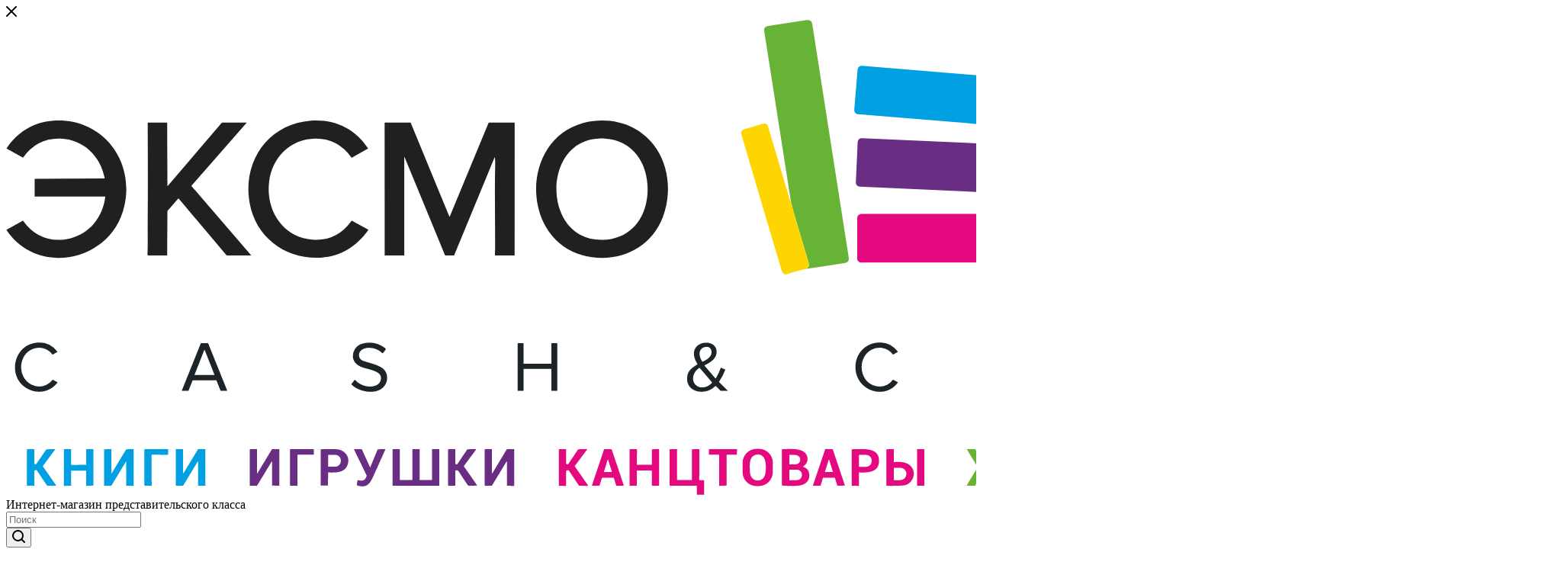

--- FILE ---
content_type: text/html; charset=UTF-8
request_url: https://eksmoast.by/catalog/detskaya-literatura/detskie-yenciklopedii--nauchno-poznavatelnaya/14746/
body_size: 78533
content:
<!DOCTYPE html>
<html xmlns="http://www.w3.org/1999/xhtml" xml:lang="ru" lang="ru"  >
<head><link rel="canonical" href="https://eksmoast.by/catalog/detskaya-literatura/detskie-yenciklopedii--nauchno-poznavatelnaya/14746/" />
	<title>Купить Подводный мир Кауфман Александр Артикул: 125733 - Купить книгу в книжном магазине — Эксмо АСТ</title>
	<meta name="viewport" content="initial-scale=1.0, width=device-width, maximum-scale=1" />
	<meta name="HandheldFriendly" content="true" />
	<meta name="yes" content="yes" />
	<meta name="apple-mobile-web-app-status-bar-style" content="black" />
	<meta name="SKYPE_TOOLBAR" content="SKYPE_TOOLBAR_PARSER_COMPATIBLE" />
	<meta http-equiv="Content-Type" content="text/html; charset=UTF-8" />
<meta name="description" content="Книга Подводный мир Кауфман Александр. Артикул: 125733 Лучшая цена со скидкой! - Купить в книжном интернет-магазине Эксмо АСТ 📖 Доставка по Минску и Беларуси" />
<link href="/bitrix/css/aspro.max/notice.min.css?16540269672876"  rel="stylesheet" />
<link href="/bitrix/js/ui/design-tokens/dist/ui.design-tokens.min.css?174471206923463"  rel="stylesheet" />
<link href="/bitrix/js/ui/fonts/opensans/ui.font.opensans.min.css?16637691542320"  rel="stylesheet" />
<link href="/bitrix/js/main/popup/dist/main.popup.bundle.min.css?174471214826589"  rel="stylesheet" />
<link href="/bitrix/cache/css/s1/aspro_max/page_125d4a08b9bc48249fb70ebe3aa97621/page_125d4a08b9bc48249fb70ebe3aa97621_v1.css?1744789550126911"  rel="stylesheet" />
<link href="/bitrix/cache/css/s1/aspro_max/default_df97aa4709d76b82a78de4fc894af485/default_df97aa4709d76b82a78de4fc894af485_v1.css?174478955058439"  rel="stylesheet" />
<link href="/bitrix/panel/main/popup.min.css?167328020620774"  rel="stylesheet" />
<link href="/bitrix/cache/css/s1/aspro_max/template_3d2d3457e7acc4704aee70bb09c28697/template_3d2d3457e7acc4704aee70bb09c28697_v1.css?17447895501136981"  data-template-style="true" rel="stylesheet" />
<script>if(!window.BX)window.BX={};if(!window.BX.message)window.BX.message=function(mess){if(typeof mess==='object'){for(let i in mess) {BX.message[i]=mess[i];} return true;}};</script>
<script>(window.BX||top.BX).message({"JS_CORE_LOADING":"Загрузка...","JS_CORE_NO_DATA":"- Нет данных -","JS_CORE_WINDOW_CLOSE":"Закрыть","JS_CORE_WINDOW_EXPAND":"Развернуть","JS_CORE_WINDOW_NARROW":"Свернуть в окно","JS_CORE_WINDOW_SAVE":"Сохранить","JS_CORE_WINDOW_CANCEL":"Отменить","JS_CORE_WINDOW_CONTINUE":"Продолжить","JS_CORE_H":"ч","JS_CORE_M":"м","JS_CORE_S":"с","JSADM_AI_HIDE_EXTRA":"Скрыть лишние","JSADM_AI_ALL_NOTIF":"Показать все","JSADM_AUTH_REQ":"Требуется авторизация!","JS_CORE_WINDOW_AUTH":"Войти","JS_CORE_IMAGE_FULL":"Полный размер"});</script>
<script src="/bitrix/js/main/core/core.min.js?1744712424225353"></script>
<script>BX.Runtime.registerExtension({"name":"main.core","namespace":"BX","loaded":true});</script>
<script>BX.setJSList(["\/bitrix\/js\/main\/core\/core_ajax.js","\/bitrix\/js\/main\/core\/core_promise.js","\/bitrix\/js\/main\/polyfill\/promise\/js\/promise.js","\/bitrix\/js\/main\/loadext\/loadext.js","\/bitrix\/js\/main\/loadext\/extension.js","\/bitrix\/js\/main\/polyfill\/promise\/js\/promise.js","\/bitrix\/js\/main\/polyfill\/find\/js\/find.js","\/bitrix\/js\/main\/polyfill\/includes\/js\/includes.js","\/bitrix\/js\/main\/polyfill\/matches\/js\/matches.js","\/bitrix\/js\/ui\/polyfill\/closest\/js\/closest.js","\/bitrix\/js\/main\/polyfill\/fill\/main.polyfill.fill.js","\/bitrix\/js\/main\/polyfill\/find\/js\/find.js","\/bitrix\/js\/main\/polyfill\/matches\/js\/matches.js","\/bitrix\/js\/main\/polyfill\/core\/dist\/polyfill.bundle.js","\/bitrix\/js\/main\/core\/core.js","\/bitrix\/js\/main\/polyfill\/intersectionobserver\/js\/intersectionobserver.js","\/bitrix\/js\/main\/lazyload\/dist\/lazyload.bundle.js","\/bitrix\/js\/main\/polyfill\/core\/dist\/polyfill.bundle.js","\/bitrix\/js\/main\/parambag\/dist\/parambag.bundle.js"]);
</script>
<script>BX.Runtime.registerExtension({"name":"pull.protobuf","namespace":"BX","loaded":true});</script>
<script>BX.Runtime.registerExtension({"name":"rest.client","namespace":"window","loaded":true});</script>
<script>(window.BX||top.BX).message({"pull_server_enabled":"Y","pull_config_timestamp":1661866636,"shared_worker_allowed":"Y","pull_guest_mode":"N","pull_guest_user_id":0,"pull_worker_mtime":1744712014});(window.BX||top.BX).message({"PULL_OLD_REVISION":"Для продолжения корректной работы с сайтом необходимо перезагрузить страницу."});</script>
<script>BX.Runtime.registerExtension({"name":"pull.client","namespace":"BX","loaded":true});</script>
<script>BX.Runtime.registerExtension({"name":"pull","namespace":"window","loaded":true});</script>
<script>BX.Runtime.registerExtension({"name":"aspro_bootstrap","namespace":"window","loaded":true});</script>
<script>(window.BX||top.BX).message({"NOTICE_ADDED2CART":"В корзине","NOTICE_CLOSE":"Закрыть","NOTICE_MORE":"и ещё #COUNT# #PRODUCTS#","NOTICE_PRODUCT0":"товаров","NOTICE_PRODUCT1":"товар","NOTICE_PRODUCT2":"товара","NOTICE_ADDED2DELAY":"В отложенных","NOTICE_ADDED2COMPARE":"В сравнении"});</script>
<script>BX.Runtime.registerExtension({"name":"aspro_notice","namespace":"window","loaded":true});</script>
<script>(window.BX||top.BX).message({"CT_BST_SEARCH_BUTTON2":"Найти","SEARCH_IN_SITE_FULL":"По всему сайту","SEARCH_IN_SITE":"Везде","SEARCH_IN_CATALOG_FULL":"По каталогу","SEARCH_IN_CATALOG":"Каталог"});</script>
<script>BX.Runtime.registerExtension({"name":"aspro_searchtitle","namespace":"window","loaded":true});</script>
<script>BX.Runtime.registerExtension({"name":"aspro_line_block","namespace":"window","loaded":true});</script>
<script>BX.Runtime.registerExtension({"name":"aspro_mega_menu","namespace":"window","loaded":true});</script>
<script>BX.Runtime.registerExtension({"name":"ui.design-tokens","namespace":"window","loaded":true});</script>
<script>BX.Runtime.registerExtension({"name":"ui.fonts.opensans","namespace":"window","loaded":true});</script>
<script>BX.Runtime.registerExtension({"name":"main.popup","namespace":"BX.Main","loaded":true});</script>
<script>BX.Runtime.registerExtension({"name":"popup","namespace":"window","loaded":true});</script>
<script>BX.Runtime.registerExtension({"name":"main.pageobject","namespace":"window","loaded":true});</script>
<script>(window.BX||top.BX).message({"JS_CORE_LOADING":"Загрузка...","JS_CORE_NO_DATA":"- Нет данных -","JS_CORE_WINDOW_CLOSE":"Закрыть","JS_CORE_WINDOW_EXPAND":"Развернуть","JS_CORE_WINDOW_NARROW":"Свернуть в окно","JS_CORE_WINDOW_SAVE":"Сохранить","JS_CORE_WINDOW_CANCEL":"Отменить","JS_CORE_WINDOW_CONTINUE":"Продолжить","JS_CORE_H":"ч","JS_CORE_M":"м","JS_CORE_S":"с","JSADM_AI_HIDE_EXTRA":"Скрыть лишние","JSADM_AI_ALL_NOTIF":"Показать все","JSADM_AUTH_REQ":"Требуется авторизация!","JS_CORE_WINDOW_AUTH":"Войти","JS_CORE_IMAGE_FULL":"Полный размер"});</script>
<script>BX.Runtime.registerExtension({"name":"window","namespace":"window","loaded":true});</script>
<script>(window.BX||top.BX).message({"DROP_FILE":"\u003Cspan\u003EНажмите для загрузки\u003C\/span\u003E или перетащите фото (до 0.5 мб на файл)"});</script>
<script>BX.Runtime.registerExtension({"name":"aspro_drop","namespace":"window","loaded":true});</script>
<script type="extension/settings" data-extension="currency.currency-core">{"region":"ru"}</script>
<script>BX.Runtime.registerExtension({"name":"currency.currency-core","namespace":"BX.Currency","loaded":true});</script>
<script>BX.Runtime.registerExtension({"name":"currency","namespace":"window","loaded":true});</script>
<script>BX.Runtime.registerExtension({"name":"aspro_swiper_init","namespace":"window","loaded":true});</script>
<script>BX.Runtime.registerExtension({"name":"aspro_swiper","namespace":"window","loaded":true});</script>
<script>BX.Runtime.registerExtension({"name":"aspro_swiper_main_styles","namespace":"window","loaded":true});</script>
<script>BX.Runtime.registerExtension({"name":"aspro_hash_location","namespace":"window","loaded":true});</script>
<script>BX.Runtime.registerExtension({"name":"aspro_tabs_history","namespace":"window","loaded":true});</script>
<script>BX.Runtime.registerExtension({"name":"aspro_countdown","namespace":"window","loaded":true});</script>
<script>BX.Runtime.registerExtension({"name":"ls","namespace":"window","loaded":true});</script>
<script>BX.Runtime.registerExtension({"name":"aspro_owl_carousel","namespace":"window","loaded":true});</script>
<script>BX.Runtime.registerExtension({"name":"aspro_catalog_element","namespace":"window","loaded":true});</script>
<script>BX.Runtime.registerExtension({"name":"aspro_detail_gallery","namespace":"window","loaded":true});</script>
<script>BX.Runtime.registerExtension({"name":"aspro_bonus_system","namespace":"window","loaded":true});</script>
<script>BX.Runtime.registerExtension({"name":"aspro_fancybox","namespace":"window","loaded":true});</script>
<script>BX.Runtime.registerExtension({"name":"aspro_animation_ext","namespace":"window","loaded":true});</script>
<script>(window.BX||top.BX).message({"LANGUAGE_ID":"ru","FORMAT_DATE":"DD.MM.YYYY","FORMAT_DATETIME":"DD.MM.YYYY HH:MI:SS","COOKIE_PREFIX":"BITRIX_SM","SERVER_TZ_OFFSET":"10800","UTF_MODE":"Y","SITE_ID":"s1","SITE_DIR":"\/","USER_ID":"","SERVER_TIME":1769615678,"USER_TZ_OFFSET":0,"USER_TZ_AUTO":"Y","bitrix_sessid":"04b2fc4db3d6033a11148709e967f6e7"});</script>

<script  src="/bitrix/cache/js/s1/aspro_max/kernel_main/kernel_main_v1.js?1744799363213981"></script>
<script src="/bitrix/js/pull/protobuf/protobuf.min.js?165402710576433"></script>
<script src="/bitrix/js/pull/protobuf/model.min.js?165402710514190"></script>
<script src="/bitrix/js/rest/client/rest.client.min.js?16540271299240"></script>
<script src="/bitrix/js/pull/client/pull.client.min.js?174471201449849"></script>
<script src="/bitrix/js/main/ajax.js?165402706735509"></script>
<script src="/bitrix/js/aspro.max/notice.min.js?166083233014243"></script>
<script src="/bitrix/js/main/popup/dist/main.popup.bundle.min.js?174471214865924"></script>
<script src="/bitrix/js/main/rating.min.js?170557890012227"></script>
<script src="/bitrix/js/currency/currency-core/dist/currency-core.bundle.min.js?17447119684569"></script>
<script src="/bitrix/js/currency/core_currency.min.js?1744711968835"></script>
<script src="/bitrix/js/main/core/core_ls.min.js?17447121482683"></script>
<script>BX.setJSList(["\/bitrix\/js\/main\/pageobject\/pageobject.js","\/bitrix\/js\/main\/core\/core_window.js","\/bitrix\/js\/main\/session.js","\/bitrix\/js\/main\/core\/core_fx.js","\/bitrix\/js\/main\/date\/main.date.js","\/bitrix\/js\/main\/core\/core_date.js","\/bitrix\/js\/main\/dd.js","\/bitrix\/js\/main\/core\/core_uf.js","\/bitrix\/js\/main\/core\/core_dd.js","\/bitrix\/js\/main\/core\/core_tooltip.js","\/bitrix\/js\/main\/utils.js","\/bitrix\/templates\/aspro_max\/components\/bitrix\/catalog\/main\/script.js","\/bitrix\/templates\/aspro_max\/components\/bitrix\/catalog.element\/main\/script.js","\/bitrix\/templates\/aspro_max\/components\/bitrix\/sale.gift.product\/main\/script.js","\/bitrix\/templates\/aspro_max\/components\/bitrix\/sale.gift.main.products\/main\/script.js","\/bitrix\/templates\/aspro_max\/js\/rating_likes.js","\/bitrix\/templates\/aspro_max\/js\/slider.swiper.min.js","\/bitrix\/templates\/aspro_max\/vendor\/js\/carousel\/swiper\/swiper-bundle.min.js","\/bitrix\/templates\/aspro_max\/js\/hash_location.js","\/bitrix\/templates\/aspro_max\/js\/tabs_history.js","\/bitrix\/templates\/aspro_max\/js\/countdown.js","\/bitrix\/templates\/aspro_max\/js\/jquery.history.js","\/bitrix\/templates\/aspro_max\/vendor\/js\/carousel\/owl\/owl.carousel.min.js","\/bitrix\/templates\/aspro_max\/js\/catalog_element.min.js","\/bitrix\/templates\/aspro_max\/js\/jquery.fancybox.min.js","\/bitrix\/templates\/aspro_max\/vendor\/js\/bootstrap.js","\/bitrix\/templates\/aspro_max\/js\/jquery.actual.min.js","\/bitrix\/templates\/aspro_max\/vendor\/js\/ripple.js","\/bitrix\/templates\/aspro_max\/js\/browser.js","\/bitrix\/templates\/aspro_max\/js\/jquery.uniform.min.js","\/bitrix\/templates\/aspro_max\/vendor\/js\/sticky-sidebar.js","\/bitrix\/templates\/aspro_max\/js\/jquery.validate.min.js","\/bitrix\/templates\/aspro_max\/js\/jquery.alphanumeric.js","\/bitrix\/templates\/aspro_max\/js\/jquery.cookie.js","\/bitrix\/templates\/aspro_max\/js\/mobile.js","\/bitrix\/templates\/aspro_max\/js\/main.js","\/bitrix\/templates\/aspro_max\/js\/blocks\/blocks.js","\/bitrix\/components\/bitrix\/search.title\/script.js","\/bitrix\/templates\/aspro_max\/components\/bitrix\/search.title\/mega_menu\/script.js","\/bitrix\/templates\/aspro_max\/js\/searchtitle.js","\/bitrix\/templates\/aspro_max\/components\/bitrix\/menu\/menu_in_burger\/script.js","\/bitrix\/templates\/aspro_max\/components\/bitrix\/search.title\/corp\/script.js","\/bitrix\/templates\/aspro_max\/components\/bitrix\/menu\/left_catalog\/script.js","\/bitrix\/templates\/aspro_max\/js\/mega_menu.js","\/bitrix\/templates\/aspro_max\/components\/bitrix\/menu\/top\/script.js","\/bitrix\/templates\/aspro_max\/components\/bitrix\/menu\/bottom\/script.js","\/bitrix\/components\/aspro\/developer.max\/templates\/.default\/script.js","\/bitrix\/components\/aspro\/marketing.popup.max\/templates\/.default\/script.js","\/bitrix\/templates\/aspro_max\/components\/bitrix\/search.title\/fixed\/script.js","\/bitrix\/templates\/aspro_max\/js\/custom.js","\/bitrix\/templates\/aspro_max\/components\/bitrix\/catalog.comments\/catalog\/script.js","\/bitrix\/templates\/aspro_max\/js\/drop.js","\/bitrix\/templates\/aspro_max\/components\/bitrix\/subscribe.edit\/footer\/script.js"]);</script>
<script>BX.setCSSList(["\/bitrix\/templates\/aspro_max\/components\/bitrix\/catalog\/main\/style.css","\/bitrix\/templates\/aspro_max\/components\/bitrix\/sale.gift.main.products\/main\/style.css","\/bitrix\/templates\/aspro_max\/vendor\/css\/carousel\/swiper\/swiper-bundle.min.css","\/bitrix\/templates\/aspro_max\/css\/slider.swiper.min.css","\/bitrix\/templates\/aspro_max\/css\/main_slider.min.css","\/bitrix\/templates\/aspro_max\/vendor\/css\/carousel\/owl\/owl.carousel.min.css","\/bitrix\/templates\/aspro_max\/vendor\/css\/carousel\/owl\/owl.theme.default.min.css","\/bitrix\/templates\/aspro_max\/css\/detail-gallery.css","\/bitrix\/templates\/aspro_max\/css\/bonus-system.min.css","\/bitrix\/templates\/aspro_max\/css\/jquery.fancybox.min.css","\/bitrix\/templates\/aspro_max\/css\/animation\/animation_ext.css","\/bitrix\/templates\/aspro_max\/css\/fonts\/montserrat\/css\/montserrat.min.css","\/bitrix\/templates\/aspro_max\/css\/blocks\/dark-light-theme.css","\/bitrix\/templates\/aspro_max\/css\/colored.css","\/bitrix\/templates\/aspro_max\/vendor\/css\/bootstrap.css","\/bitrix\/templates\/aspro_max\/css\/styles.css","\/bitrix\/templates\/aspro_max\/css\/blocks\/blocks.css","\/bitrix\/templates\/aspro_max\/css\/blocks\/common.blocks\/counter-state\/counter-state.css","\/bitrix\/templates\/aspro_max\/css\/menu.css","\/bitrix\/templates\/aspro_max\/css\/catalog.css","\/bitrix\/templates\/aspro_max\/vendor\/css\/ripple.css","\/bitrix\/templates\/aspro_max\/css\/stores.css","\/bitrix\/templates\/aspro_max\/css\/yandex_map.css","\/bitrix\/templates\/aspro_max\/css\/header_fixed.css","\/bitrix\/templates\/aspro_max\/ajax\/ajax.css","\/bitrix\/templates\/aspro_max\/css\/searchtitle.css","\/bitrix\/templates\/aspro_max\/css\/blocks\/line-block.min.css","\/bitrix\/templates\/aspro_max\/components\/bitrix\/menu\/left_catalog\/style.css","\/bitrix\/templates\/aspro_max\/css\/mega_menu.css","\/bitrix\/templates\/aspro_max\/components\/bitrix\/menu\/top\/style.css","\/bitrix\/templates\/aspro_max\/components\/bitrix\/breadcrumb\/main\/style.css","\/bitrix\/templates\/aspro_max\/css\/footer.css","\/bitrix\/components\/aspro\/marketing.popup.max\/templates\/.default\/style.css","\/bitrix\/templates\/aspro_max\/css\/header28.css","\/bitrix\/templates\/aspro_max\/styles.css","\/bitrix\/templates\/aspro_max\/template_styles.css","\/bitrix\/templates\/aspro_max\/css\/header.css","\/bitrix\/templates\/aspro_max\/css\/media.css","\/bitrix\/templates\/aspro_max\/css\/h1-bold.css","\/bitrix\/templates\/aspro_max\/themes\/custom_s1\/theme.css","\/bitrix\/templates\/aspro_max\/css\/widths\/width-3.css","\/bitrix\/templates\/aspro_max\/css\/fonts\/font-10.css","\/bitrix\/templates\/aspro_max\/css\/custom.css","\/bitrix\/templates\/aspro_max\/components\/bitrix\/catalog.comments\/catalog\/style.css","\/bitrix\/templates\/aspro_max\/css\/drop.css","\/bitrix\/components\/bitrix\/blog\/templates\/.default\/style.css","\/bitrix\/components\/bitrix\/blog\/templates\/.default\/themes\/green\/style.css","\/bitrix\/components\/bitrix\/rating.vote\/templates\/standart_text\/style.css"]);</script>
<script>
					(function () {
						"use strict";
						var counter = function ()
						{
							var cookie = (function (name) {
								var parts = ("; " + document.cookie).split("; " + name + "=");
								if (parts.length == 2) {
									try {return JSON.parse(decodeURIComponent(parts.pop().split(";").shift()));}
									catch (e) {}
								}
							})("BITRIX_CONVERSION_CONTEXT_s1");
							if (cookie && cookie.EXPIRE >= BX.message("SERVER_TIME"))
								return;
							var request = new XMLHttpRequest();
							request.open("POST", "/bitrix/tools/conversion/ajax_counter.php", true);
							request.setRequestHeader("Content-type", "application/x-www-form-urlencoded");
							request.send(
								"SITE_ID="+encodeURIComponent("s1")+
								"&sessid="+encodeURIComponent(BX.bitrix_sessid())+
								"&HTTP_REFERER="+encodeURIComponent(document.referrer)
							);
						};
						if (window.frameRequestStart === true)
							BX.addCustomEvent("onFrameDataReceived", counter);
						else
							BX.ready(counter);
					})();
				</script>
<script>BX.message({'PORTAL_WIZARD_NAME':'Аспро: Максимум - интернет-магазин','PORTAL_WIZARD_DESC':'Аспро: Максимум - интернет магазин с поддержкой современных технологий: BigData, композитный сайт, фасетный поиск, адаптивная верстка','ASPRO_MAX_MOD_INST_OK':'Поздравляем, модуль «Аспро: Максимум - интернет-магазин» успешно установлен!<br />\nДля установки готового сайта, пожалуйста перейдите <a href=\'/bitrix/admin/wizard_list.php?lang=ru\'>в список мастеров<\/a> <br />и выберите пункт «Установить» в меню мастера aspro:max','ASPRO_MAX_MOD_UNINST_OK':'Удаление модуля успешно завершено','ASPRO_MAX_SCOM_INSTALL_NAME':'Аспро: Максимум - интернет-магазин','ASPRO_MAX_SCOM_INSTALL_DESCRIPTION':'Мастер создания интернет-магазина «Аспро: Максимум - интернет-магазин»','ASPRO_MAX_SCOM_INSTALL_TITLE':'Установка модуля \"Аспро: Максимум\"','ASPRO_MAX_SCOM_UNINSTALL_TITLE':'Удаление модуля \"Аспро: Максимум\"','ASPRO_MAX_SPER_PARTNER':'Аспро','ASPRO_MAX_PARTNER_URI':'http://www.aspro.ru','OPEN_WIZARDS_LIST':'Открыть список мастеров','ASPRO_MAX_INSTALL_SITE':'Установить готовый сайт','PHONE':'Телефон','FAST_VIEW':'Быстрый просмотр','TABLES_SIZE_TITLE':'Подбор размера','SOCIAL':'Социальные сети','DESCRIPTION':'Описание магазина','ITEMS':'Товары','LOGO':'Логотип','REGISTER_INCLUDE_AREA':'Текст о регистрации','AUTH_INCLUDE_AREA':'Текст об авторизации','FRONT_IMG':'Изображение компании','EMPTY_CART':'пуста','CATALOG_VIEW_MORE':'... Показать все','CATALOG_VIEW_LESS':'... Свернуть','JS_REQUIRED':'Заполните это поле','JS_FORMAT':'Неверный формат','JS_FILE_EXT':'Недопустимое расширение файла','JS_PASSWORD_COPY':'Пароли не совпадают','JS_PASSWORD_LENGTH':'Минимум 6 символов','JS_ERROR':'Неверно заполнено поле','JS_FILE_SIZE':'Максимальный размер 5мб','JS_FILE_BUTTON_NAME':'Выберите файл','JS_FILE_DEFAULT':'Прикрепите файл','JS_DATE':'Некорректная дата','JS_DATETIME':'Некорректная дата/время','JS_REQUIRED_LICENSES':'Согласитесь с условиями','JS_REQUIRED_OFFER':'Согласитесь с условиями','LICENSE_PROP':'Согласие на обработку персональных данных','LOGIN_LEN':'Введите минимум {0} символа','FANCY_CLOSE':'Закрыть','FANCY_NEXT':'Следующий','FANCY_PREV':'Предыдущий','TOP_AUTH_REGISTER':'Регистрация','CALLBACK':'Заказать звонок','ASK':'Задать вопрос','REVIEW':'Оставить отзыв','S_CALLBACK':'Заказать звонок','UNTIL_AKC':'До конца акции','TITLE_QUANTITY_BLOCK':'Остаток','TITLE_QUANTITY':'шт','TOTAL_SUMM_ITEM':'Общая стоимость ','SUBSCRIBE_SUCCESS':'Вы успешно подписались','RECAPTCHA_TEXT':'Подтвердите, что вы не робот','JS_RECAPTCHA_ERROR':'Пройдите проверку','COUNTDOWN_SEC':'сек','COUNTDOWN_MIN':'мин','COUNTDOWN_HOUR':'час','COUNTDOWN_DAY0':'дн','COUNTDOWN_DAY1':'дн','COUNTDOWN_DAY2':'дн','COUNTDOWN_WEAK0':'Недель','COUNTDOWN_WEAK1':'Неделя','COUNTDOWN_WEAK2':'Недели','COUNTDOWN_MONTH0':'Месяцев','COUNTDOWN_MONTH1':'Месяц','COUNTDOWN_MONTH2':'Месяца','COUNTDOWN_YEAR0':'Лет','COUNTDOWN_YEAR1':'Год','COUNTDOWN_YEAR2':'Года','COUNTDOWN_COMPACT_SEC':'с','COUNTDOWN_COMPACT_MIN':'м','COUNTDOWN_COMPACT_HOUR':'ч','COUNTDOWN_COMPACT_DAY':'д','COUNTDOWN_COMPACT_WEAK':'н','COUNTDOWN_COMPACT_MONTH':'м','COUNTDOWN_COMPACT_YEAR0':'л','COUNTDOWN_COMPACT_YEAR1':'г','CATALOG_PARTIAL_BASKET_PROPERTIES_ERROR':'Заполнены не все свойства у добавляемого товара','CATALOG_EMPTY_BASKET_PROPERTIES_ERROR':'Выберите свойства товара, добавляемые в корзину в параметрах компонента','CATALOG_ELEMENT_NOT_FOUND':'Элемент не найден','ERROR_ADD2BASKET':'Ошибка добавления товара в корзину','CATALOG_SUCCESSFUL_ADD_TO_BASKET':'Успешное добавление товара в корзину','ERROR_BASKET_TITLE':'Ошибка корзины','ERROR_BASKET_PROP_TITLE':'Выберите свойства, добавляемые в корзину','ERROR_BASKET_BUTTON':'Выбрать','BASKET_TOP':'Корзина в шапке','ERROR_ADD_DELAY_ITEM':'Ошибка отложенной корзины','VIEWED_TITLE':'Ранее вы смотрели','VIEWED_BEFORE':'Ранее вы смотрели','BEST_TITLE':'Лучшие предложения','CT_BST_SEARCH_BUTTON':'Поиск','CT_BST_SEARCH2_BUTTON':'Найти','BASKET_PRINT_BUTTON':'Распечатать','BASKET_CLEAR_ALL_BUTTON':'Очистить','BASKET_QUICK_ORDER_BUTTON':'Быстрый заказ','BASKET_CONTINUE_BUTTON':'Продолжить покупки','BASKET_ORDER_BUTTON':'Оформить заказ','SHARE_BUTTON':'Поделиться','BASKET_CHANGE_TITLE':'Ваш заказ','BASKET_CHANGE_LINK':'Изменить','MORE_INFO_SKU':'Купить','FROM':'от','BEFORE':'до','TITLE_BLOCK_VIEWED_NAME':'Ранее вы смотрели','T_BASKET':'Корзина','FILTER_EXPAND_VALUES':'Показать все','FILTER_HIDE_VALUES':'Свернуть','FULL_ORDER':'Полный заказ','CUSTOM_COLOR_CHOOSE':'Выбрать','CUSTOM_COLOR_CANCEL':'Отмена','S_MOBILE_MENU':'Меню','MAX_T_MENU_BACK':'Назад','MAX_T_MENU_CALLBACK':'Обратная связь','MAX_T_MENU_CONTACTS_TITLE':'Будьте на связи','SEARCH_TITLE':'Поиск','SOCIAL_TITLE':'Оставайтесь на связи','HEADER_SCHEDULE':'Время работы','SEO_TEXT':'SEO описание','COMPANY_IMG':'Картинка компании','COMPANY_TEXT':'Описание компании','CONFIG_SAVE_SUCCESS':'Настройки сохранены','CONFIG_SAVE_FAIL':'Ошибка сохранения настроек','ITEM_ECONOMY':'Экономия','ITEM_ARTICLE':'Артикул: ','JS_FORMAT_ORDER':'имеет неверный формат','JS_BASKET_COUNT_TITLE':'В корзине товаров на SUMM','POPUP_VIDEO':'Видео','POPUP_GIFT_TEXT':'Нашли что-то особенное? Намекните другу о подарке!','ORDER_FIO_LABEL':'Ф.И.О.','ORDER_PHONE_LABEL':'Телефон','ORDER_REGISTER_BUTTON':'Регистрация','PRICES_TYPE':'Варианты цен','FILTER_HELPER_VALUES':' знач.','SHOW_MORE_SCU_MAIN':'Еще #COUNT#','SHOW_MORE_SCU_1':'предложение','SHOW_MORE_SCU_2':'предложения','SHOW_MORE_SCU_3':'предложений','PARENT_ITEM_NOT_FOUND':'Не найден основной товар для услуги в корзине. Обновите страницу и попробуйте снова.','INVALID_NUMBER':'Неверный номер','INVALID_COUNTRY_CODE':'Неверный код страны','TOO_SHORT':'Номер слишком короткий','TOO_LONG':'Номер слишком длинный'})</script>
<link href="/bitrix/templates/aspro_max/css/critical.min.css?166556331324" data-skip-moving="true" rel="stylesheet">
<meta name="theme-color" content="#672d81">
<style>:root{--theme-base-color: #672d81;--theme-base-opacity-color: #672d811a;--theme-base-color-hue:281;--theme-base-color-saturation:48%;--theme-base-color-lightness:34%;}</style>
<style>html {--theme-page-width: 1348px;--theme-page-width-padding: 32px}</style>
<script src="/bitrix/templates/aspro_max/js/observer.js" async defer></script>
<script data-skip-moving="true">window.lazySizesConfig = window.lazySizesConfig || {};lazySizesConfig.loadMode = 1;lazySizesConfig.expand = 200;lazySizesConfig.expFactor = 1;lazySizesConfig.hFac = 0.1;window.lazySizesConfig.lazyClass = "lazy";</script>
<script src="/bitrix/templates/aspro_max/js/lazysizes.min.js" data-skip-moving="true" defer></script>
<script src="/bitrix/templates/aspro_max/js/ls.unveilhooks.min.js" data-skip-moving="true" defer></script>
<link href="/bitrix/templates/aspro_max/css/print.min.css?167957367721755" data-template-style="true" rel="stylesheet" media="print">
					<script data-skip-moving="true" src="/bitrix/js/main/jquery/jquery-2.2.4.min.js"></script>
					<script data-skip-moving="true" src="/bitrix/templates/aspro_max/js/speed.min.js?=1679573674"></script>
<link rel="shortcut icon" href="/favicon.ico" type="image/x-icon" />
<link rel="apple-touch-icon" sizes="180x180" href="/upload/CMax/1fb/tqp6841ehoq7ekr5l72045j0ajwflwg9.png" />
<link rel="alternate" media="only screen and (max-width: 640px)" href="https://eksmoast.by/catalog/detskaya-literatura/detskie-yenciklopedii--nauchno-poznavatelnaya/14746/"/>
<meta property="og:description" content="Книга "Подводный мир" познакомит вас с непростой жизнью 15 акваторий. Великолепные коралловые рифы, леса и луга из водорослей, устья рек, водно-болотные угодья, мангровые леса и многое другое. Вы узнаете больше о флоре, фауне и об экологиче..." />
<meta property="og:image" content="https://eksmoast.by/upload/iblock/d77/18g9b6nasjz5fkhji6qaqu054sj48tpr.webp" />
<link rel="image_src" href="https://eksmoast.by/upload/iblock/d77/18g9b6nasjz5fkhji6qaqu054sj48tpr.webp"  />
<meta property="og:title" content="Купить Подводный мир Кауфман Александр Артикул: 125733 - Купить книгу в книжном магазине" />
<meta property="og:type" content="website" />
<meta property="og:url" content="https://eksmoast.by/catalog/detskaya-literatura/detskie-yenciklopedii--nauchno-poznavatelnaya/14746/" />
<script src="/bitrix/templates/aspro_max/js/fetch/bottom_panel.js" data-skip-moving="true" defer=""></script>

<script  src="/bitrix/cache/js/s1/aspro_max/template_96af2a358035e86e2d8842ee603cf0de/template_96af2a358035e86e2d8842ee603cf0de_v1.js?1744722486377192"></script>
<script  src="/bitrix/cache/js/s1/aspro_max/page_703bfbf9a32d9b28f67d6591923bb0e1/page_703bfbf9a32d9b28f67d6591923bb0e1_v1.js?1744789550322934"></script>
<script  src="/bitrix/cache/js/s1/aspro_max/default_392d0026136eff1997d0f10274cd99a7/default_392d0026136eff1997d0f10274cd99a7_v1.js?174478955011057"></script>
<script  src="/bitrix/cache/js/s1/aspro_max/default_06112ef3c4936741adf9aeaf4a9fd6e0/default_06112ef3c4936741adf9aeaf4a9fd6e0_v1.js?1744722486475"></script>
<script>var _ba = _ba || []; _ba.push(["aid", "68a19981410ef16db168640d9afa3b9e"]); _ba.push(["host", "eksmoast.by"]); (function() {var ba = document.createElement("script"); ba.type = "text/javascript"; ba.async = true;ba.src = (document.location.protocol == "https:" ? "https://" : "http://") + "bitrix.info/ba.js";var s = document.getElementsByTagName("script")[0];s.parentNode.insertBefore(ba, s);})();</script>

			</head>
<body class=" site_s1  sticky_menu fill_bg_n catalog-delayed-btn-Y theme-light" id="main" data-site="/">
		
	<div id="panel"></div>
	
				<!--'start_frame_cache_basketitems-component-block'-->												<div id="ajax_basket"></div>
					<!--'end_frame_cache_basketitems-component-block'-->								<div class="cd-modal-bg"></div>
		<script data-skip-moving="true">var solutionName = 'arMaxOptions';</script>
		<script src="/bitrix/templates/aspro_max/js/setTheme.php?site_id=s1&site_dir=/" data-skip-moving="true"></script>
		<script>window.onload=function(){window.basketJSParams = window.basketJSParams || [];window.dataLayer = window.dataLayer || [];}
		BX.message({'MIN_ORDER_PRICE_TEXT':'<b>Минимальная сумма заказа #PRICE#<\/b><br/>Пожалуйста, добавьте еще товаров в корзину','LICENSES_TEXT':'Я согласен на <a href=\"/include/licenses_detail.php\" target=\"_blank\">обработку персональных данных<\/a>'});
		arAsproOptions.PAGES.FRONT_PAGE = window[solutionName].PAGES.FRONT_PAGE = "";arAsproOptions.PAGES.BASKET_PAGE = window[solutionName].PAGES.BASKET_PAGE = "";arAsproOptions.PAGES.ORDER_PAGE = window[solutionName].PAGES.ORDER_PAGE = "";arAsproOptions.PAGES.PERSONAL_PAGE = window[solutionName].PAGES.PERSONAL_PAGE = "";arAsproOptions.PAGES.CATALOG_PAGE = window[solutionName].PAGES.CATALOG_PAGE = "1";</script>
		<div class="wrapper1  header_bgcolored long_header2 wides_menu smalls big_header sticky_menu catalog_page basket_normal basket_fill_WHITE side_LEFT block_side_NORMAL catalog_icons_N banner_auto with_fast_view mheader-v1 header-v28 header-font-lower_N regions_N title_position_LEFT footer-v3 front-vindex1 mfixed_Y mfixed_view_always title-v3 lazy_Y with_phones compact-catalog dark-hover-overlay normal-catalog-img landing-normal big-banners-mobile-slider bottom-icons-panel-N compact-breadcrumbs-N catalog-delayed-btn-Y  ">

<div class="mega_fixed_menu scrollblock">
	<div class="maxwidth-theme">
		<svg class="svg svg-close" width="14" height="14" viewBox="0 0 14 14">
		  <path data-name="Rounded Rectangle 568 copy 16" d="M1009.4,953l5.32,5.315a0.987,0.987,0,0,1,0,1.4,1,1,0,0,1-1.41,0L1008,954.4l-5.32,5.315a0.991,0.991,0,0,1-1.4-1.4L1006.6,953l-5.32-5.315a0.991,0.991,0,0,1,1.4-1.4l5.32,5.315,5.31-5.315a1,1,0,0,1,1.41,0,0.987,0.987,0,0,1,0,1.4Z" transform="translate(-1001 -946)"></path>
		</svg>
		<i class="svg svg-close mask arrow"></i>
		<div class="row">
			<div class="col-md-9">
				<div class="left_menu_block">
					<div class="logo_block flexbox flexbox--row align-items-normal">
						<div class="logo colored">
							<a href="/"><img src="/upload/CMax/e16/55yfx05x1sftzhpu796ajivmv64doo81.svg" alt="Книжный магазин" title="Книжный магазин" data-src="" /></a>						</div>
						<div class="top-description addr">
							Интернет-магазин 
представительского класса						</div>
					</div>
					<div class="search_block">
						<div class="search_wrap">
							<div class="search-block">
									<div class="search-wrapper">
		<div id="title-search_mega_menu">
			<form action="/catalog/" class="search">
				<div class="search-input-div">
					<input class="search-input" id="title-search-input_mega_menu" type="text" name="q" value="" placeholder="Поиск" size="20" maxlength="50" autocomplete="off" />
				</div>
				<div class="search-button-div">
					<button class="btn btn-search" type="submit" name="s" value="Найти"><i class="svg search2  inline " aria-hidden="true"><svg width="17" height="17" ><use xlink:href="/bitrix/templates/aspro_max/images/svg/header_icons_srite.svg#search"></use></svg></i></button>
					
					<span class="close-block inline-search-hide"><span class="svg svg-close close-icons"></span></span>
				</div>
			</form>
		</div>
	</div>
<script>
	var jsControl = new JCTitleSearch3({
		//'WAIT_IMAGE': '/bitrix/themes/.default/images/wait.gif',
		'AJAX_PAGE' : '/catalog/detskaya-literatura/detskie-yenciklopedii--nauchno-poznavatelnaya/14746/',
		'CONTAINER_ID': 'title-search_mega_menu',
		'INPUT_ID': 'title-search-input_mega_menu',
		'INPUT_ID_TMP': 'title-search-input_mega_menu',
		'MIN_QUERY_LEN': 2
	});
</script>							</div>
						</div>
					</div>
										<!-- noindex -->

	<div class="burger_menu_wrapper">
		
			<div class="top_link_wrapper">
				<div class="menu-item dropdown catalog wide_menu   active">
					<div class="wrap">
						<a class="dropdown-toggle" href="/catalog/">
							<div class="link-title color-theme-hover">
																	<i class="svg inline  svg-inline-icon_catalog" aria-hidden="true" ><svg xmlns="http://www.w3.org/2000/svg" width="10" height="10" viewBox="0 0 10 10"><path  data-name="Rounded Rectangle 969 copy 7" class="cls-1" d="M644,76a1,1,0,1,1-1,1A1,1,0,0,1,644,76Zm4,0a1,1,0,1,1-1,1A1,1,0,0,1,648,76Zm4,0a1,1,0,1,1-1,1A1,1,0,0,1,652,76Zm-8,4a1,1,0,1,1-1,1A1,1,0,0,1,644,80Zm4,0a1,1,0,1,1-1,1A1,1,0,0,1,648,80Zm4,0a1,1,0,1,1-1,1A1,1,0,0,1,652,80Zm-8,4a1,1,0,1,1-1,1A1,1,0,0,1,644,84Zm4,0a1,1,0,1,1-1,1A1,1,0,0,1,648,84Zm4,0a1,1,0,1,1-1,1A1,1,0,0,1,652,84Z" transform="translate(-643 -76)"/></svg></i>																Каталог							</div>
						</a>
													<span class="tail"></span>
							<div class="burger-dropdown-menu row">
								<div class="menu-wrapper" >
									
																														<div class="col-md-4 dropdown-submenu  ">
																						<a href="/catalog/vsye_dlya_shkoly/" class="color-theme-hover" title="Всё для школы">
												<span class="name option-font-bold">Всё для школы</span>
											</a>
																								<div class="burger-dropdown-menu toggle_menu">
																																									<div class="menu-item   ">
															<a href="/catalog/vsye_dlya_shkoly/rabochie_tetradi/" title="Рабочие тетради">
																<span class="name color-theme-hover">Рабочие тетради</span>
															</a>
																													</div>
																																									<div class="menu-item   ">
															<a href="/catalog/vsye_dlya_shkoly/tsentralizovannoe_testirovanie/" title="Централизованное тестирование">
																<span class="name color-theme-hover">Централизованное тестирование</span>
															</a>
																													</div>
																																									<div class="menu-item   ">
															<a href="/catalog/vsye_dlya_shkoly/sborniki/" title="Сборники">
																<span class="name color-theme-hover">Сборники</span>
															</a>
																													</div>
																																									<div class="menu-item   ">
															<a href="/catalog/vsye_dlya_shkoly/osnovnoy_gosudarstvennyy_ekzamen_oge/" title="Основной государственный экзамен - ОГЭ">
																<span class="name color-theme-hover">Основной государственный экзамен - ОГЭ</span>
															</a>
																													</div>
																																									<div class="menu-item   ">
															<a href="/catalog/vsye_dlya_shkoly/tetradi/" title="Тетради">
																<span class="name color-theme-hover">Тетради</span>
															</a>
																													</div>
																																									<div class="menu-item   ">
															<a href="/catalog/vsye_dlya_shkoly/ruchki_i_karandashi/" title="Ручки и карандаши">
																<span class="name color-theme-hover">Ручки и карандаши</span>
															</a>
																													</div>
																																									<div class="menu-item   ">
															<a href="/catalog/vsye_dlya_shkoly/ryukzaki_i_sumki/" title="Рюкзаки и сумки">
																<span class="name color-theme-hover">Рюкзаки и сумки</span>
															</a>
																													</div>
																																									<div class="menu-item   ">
															<a href="/catalog/vsye_dlya_shkoly/atlasy_karty/" title="Атласы, карты">
																<span class="name color-theme-hover">Атласы, карты</span>
															</a>
																													</div>
																									</div>
																					</div>
									
																														<div class="col-md-4 dropdown-submenu  has_img">
																						<a href="/catalog/prikladnaya-literatura/" class="color-theme-hover" title="Прикладная литература">
												<span class="name option-font-bold">Прикладная литература</span>
											</a>
																								<div class="burger-dropdown-menu toggle_menu">
																																									<div class="menu-item   ">
															<a href="/catalog/prikladnaya-literatura/kulinariya/" title="Кулинария">
																<span class="name color-theme-hover">Кулинария</span>
															</a>
																													</div>
																																									<div class="menu-item   ">
															<a href="/catalog/prikladnaya-literatura/domovodstvo/" title="Домоводство">
																<span class="name color-theme-hover">Домоводство</span>
															</a>
																													</div>
																																									<div class="menu-item   ">
															<a href="/catalog/prikladnaya-literatura/parikmaherskoe-iskusstvo-i-kosmetologiya--krasota/" title="Парикмахерское искусство и косметология, красота">
																<span class="name color-theme-hover">Парикмахерское искусство и косметология, красота</span>
															</a>
																													</div>
																																									<div class="menu-item   ">
															<a href="/catalog/prikladnaya-literatura/stroitelstvo--remont/" title="Строительство, ремонт">
																<span class="name color-theme-hover">Строительство, ремонт</span>
															</a>
																													</div>
																																									<div class="menu-item   ">
															<a href="/catalog/prikladnaya-literatura/transport/" title="Транспорт">
																<span class="name color-theme-hover">Транспорт</span>
															</a>
																													</div>
																									</div>
																					</div>
									
																														<div class="col-md-4 dropdown-submenu  has_img">
																						<a href="/catalog/zdravoohranenie/" class="color-theme-hover" title="Здравоохранение">
												<span class="name option-font-bold">Здравоохранение</span>
											</a>
																								<div class="burger-dropdown-menu toggle_menu">
																																									<div class="menu-item   ">
															<a href="/catalog/zdravoohranenie/medicina/" title="Медицина">
																<span class="name color-theme-hover">Медицина</span>
															</a>
																													</div>
																																									<div class="menu-item   ">
															<a href="/catalog/zdravoohranenie/narodnaya-medicina/" title="Народная медицина">
																<span class="name color-theme-hover">Народная медицина</span>
															</a>
																													</div>
																																									<div class="menu-item   ">
															<a href="/catalog/zdravoohranenie/dietologiya/" title="Диетология">
																<span class="name color-theme-hover">Диетология</span>
															</a>
																													</div>
																									</div>
																					</div>
									
																														<div class="col-md-4 dropdown-submenu  has_img">
																						<a href="/catalog/obshestvennye-i-gumanitarnye-nauki/" class="color-theme-hover" title="Общественные и гуманитарные науки">
												<span class="name option-font-bold">Общественные и гуманитарные науки</span>
											</a>
																								<div class="burger-dropdown-menu toggle_menu">
																																									<div class="menu-item   ">
															<a href="/catalog/obshestvennye-i-gumanitarnye-nauki/istoricheskaya-literatura/" title="Историческая литература">
																<span class="name color-theme-hover">Историческая литература</span>
															</a>
																													</div>
																																									<div class="menu-item   ">
															<a href="/catalog/obshestvennye-i-gumanitarnye-nauki/voennoe-delo/" title="Военное дело">
																<span class="name color-theme-hover">Военное дело</span>
															</a>
																													</div>
																																									<div class="menu-item   ">
															<a href="/catalog/obshestvennye-i-gumanitarnye-nauki/fizicheskaya-kultura-i-sport/" title="Физическая культура и спорт">
																<span class="name color-theme-hover">Физическая культура и спорт</span>
															</a>
																													</div>
																																									<div class="menu-item   ">
															<a href="/catalog/obshestvennye-i-gumanitarnye-nauki/folklor/" title="Фольклор">
																<span class="name color-theme-hover">Фольклор</span>
															</a>
																													</div>
																																									<div class="menu-item   ">
															<a href="/catalog/obshestvennye-i-gumanitarnye-nauki/iskusstvo--risovanie--arhitektura--putevoditeli/" title="Искусство, рисование, архитектура, путеводители">
																<span class="name color-theme-hover">Искусство, рисование, архитектура, путеводители</span>
															</a>
																													</div>
																																									<div class="menu-item   ">
															<a href="/catalog/obshestvennye-i-gumanitarnye-nauki/muzyka/" title="Музыка">
																<span class="name color-theme-hover">Музыка</span>
															</a>
																													</div>
																																									<div class="menu-item   ">
															<a href="/catalog/obshestvennye-i-gumanitarnye-nauki/religiya/" title="Религия">
																<span class="name color-theme-hover">Религия</span>
															</a>
																													</div>
																																									<div class="menu-item   ">
															<a href="/catalog/obshestvennye-i-gumanitarnye-nauki/yezoterika--samopoznanie/" title="Эзотерика. Самопознание">
																<span class="name color-theme-hover">Эзотерика. Самопознание</span>
															</a>
																													</div>
																																									<div class="menu-item   ">
															<a href="/catalog/obshestvennye-i-gumanitarnye-nauki/filosofiya/" title="Философия">
																<span class="name color-theme-hover">Философия</span>
															</a>
																													</div>
																																									<div class="menu-item   ">
															<a href="/catalog/obshestvennye-i-gumanitarnye-nauki/psihologiya--pedagogika--vospitanie/" title="Психология, педагогика, воспитание">
																<span class="name color-theme-hover">Психология, педагогика, воспитание</span>
															</a>
																													</div>
																																									<div class="menu-item collapsed  ">
															<a href="/catalog/obshestvennye-i-gumanitarnye-nauki/spravochniki--yenciklopedii/" title="Справочники, энциклопедии">
																<span class="name color-theme-hover">Справочники, энциклопедии</span>
															</a>
																													</div>
																																									<div class="menu-item collapsed  ">
															<a href="/catalog/obshestvennye-i-gumanitarnye-nauki/biznes--yekonomika--pravo/" title="Бизнес, экономика, право">
																<span class="name color-theme-hover">Бизнес, экономика, право</span>
															</a>
																													</div>
																																									<div class="menu-item collapsed  ">
															<a href="/catalog/obshestvennye-i-gumanitarnye-nauki/nauchno-populyarnye-i-estestvennye-nauki/" title="Научно-популярные и естественные науки">
																<span class="name color-theme-hover">Научно-популярные и естественные науки</span>
															</a>
																													</div>
																																									<div class="menu-item collapsed  ">
															<a href="/catalog/obshestvennye-i-gumanitarnye-nauki/publicistika/" title="Публицистика">
																<span class="name color-theme-hover">Публицистика</span>
															</a>
																													</div>
																																									<div class="menu-item collapsed  ">
															<a href="/catalog/obshestvennye-i-gumanitarnye-nauki/sociologiya/" title="Социология">
																<span class="name color-theme-hover">Социология</span>
															</a>
																													</div>
																																									<div class="menu-item collapsed  ">
															<a href="/catalog/obshestvennye-i-gumanitarnye-nauki/garderob--moda--stil--yetiket/" title="Гардероб, мода, стиль. Этикет">
																<span class="name color-theme-hover">Гардероб, мода, стиль. Этикет</span>
															</a>
																													</div>
																									</div>
																					</div>
									
																														<div class="col-md-4 dropdown-submenu  has_img">
																						<a href="/catalog/hudozhestvennaya-literatura/" class="color-theme-hover" title="Художественная литература">
												<span class="name option-font-bold">Художественная литература</span>
											</a>
																								<div class="burger-dropdown-menu toggle_menu">
																																									<div class="menu-item   ">
															<a href="/catalog/hudozhestvennaya-literatura/fantastika--mistika--fyentezi/" title="Фантастика, мистика, фэнтези">
																<span class="name color-theme-hover">Фантастика, мистика, фэнтези</span>
															</a>
																													</div>
																																									<div class="menu-item   ">
															<a href="/catalog/hudozhestvennaya-literatura/poyeziya/" title="Поэзия">
																<span class="name color-theme-hover">Поэзия</span>
															</a>
																													</div>
																																									<div class="menu-item   ">
															<a href="/catalog/hudozhestvennaya-literatura/satira-i-yumor/" title="Сатира и юмор">
																<span class="name color-theme-hover">Сатира и юмор</span>
															</a>
																													</div>
																																									<div class="menu-item   ">
															<a href="/catalog/hudozhestvennaya-literatura/detektivy--priklyucheniya--ostrosyuzhetnaya-literatura/" title="Детективы, приключения, остросюжетная литература">
																<span class="name color-theme-hover">Детективы, приключения, остросюжетная литература</span>
															</a>
																													</div>
																																									<div class="menu-item   ">
															<a href="/catalog/hudozhestvennaya-literatura/sentimentalnaya-proza--romantika/" title="Сентиментальная проза. Романтика">
																<span class="name color-theme-hover">Сентиментальная проза. Романтика</span>
															</a>
																													</div>
																																									<div class="menu-item   ">
															<a href="/catalog/hudozhestvennaya-literatura/sovremennaya-i-klassicheskaya-literatura/" title="Современная и классическая литература">
																<span class="name color-theme-hover">Современная и классическая литература</span>
															</a>
																													</div>
																																									<div class="menu-item   ">
															<a href="/catalog/hudozhestvennaya-literatura/memuary-i-biografiya/" title="Мемуары и биография">
																<span class="name color-theme-hover">Мемуары и биография</span>
															</a>
																													</div>
																																									<div class="menu-item   ">
															<a href="/catalog/hudozhestvennaya-literatura/graficheskii-roman--komiks/" title="Графический роман. Комикс">
																<span class="name color-theme-hover">Графический роман. Комикс</span>
															</a>
																													</div>
																																									<div class="menu-item   ">
															<a href="/catalog/hudozhestvennaya-literatura/literatura-na-inostrannom-yazyke/" title="Литература на иностранном языке">
																<span class="name color-theme-hover">Литература на иностранном языке</span>
															</a>
																													</div>
																																									<div class="menu-item   ">
															<a href="/catalog/hudozhestvennaya-literatura/sovremennye_lyubovnye_romany/" title="Современные любовные романы">
																<span class="name color-theme-hover">Современные любовные романы</span>
															</a>
																													</div>
																									</div>
																					</div>
									
																														<div class="col-md-4 dropdown-submenu  has_img">
																						<a href="/catalog/literatura-universalnogo-soderzhaniya/" class="color-theme-hover" title="Литература универсального содержания">
												<span class="name option-font-bold">Литература универсального содержания</span>
											</a>
																								<div class="burger-dropdown-menu toggle_menu">
																																									<div class="menu-item   ">
															<a href="/catalog/literatura-universalnogo-soderzhaniya/dosug/" title="Досуг">
																<span class="name color-theme-hover">Досуг</span>
															</a>
																													</div>
																																									<div class="menu-item   ">
															<a href="/catalog/literatura-universalnogo-soderzhaniya/atlasy--karty/" title="Атласы, карты">
																<span class="name color-theme-hover">Атласы, карты</span>
															</a>
																													</div>
																																									<div class="menu-item   ">
															<a href="/catalog/literatura-universalnogo-soderzhaniya/fotoalbomy/" title="Фотоальбомы">
																<span class="name color-theme-hover">Фотоальбомы</span>
															</a>
																													</div>
																																									<div class="menu-item   ">
															<a href="/catalog/literatura-universalnogo-soderzhaniya/albomy-dlya-zapisei/" title="Альбомы для записей">
																<span class="name color-theme-hover">Альбомы для записей</span>
															</a>
																													</div>
																																									<div class="menu-item   ">
															<a href="/catalog/literatura-universalnogo-soderzhaniya/artbloknoty/" title="АРТблокноты">
																<span class="name color-theme-hover">АРТблокноты</span>
															</a>
																													</div>
																																									<div class="menu-item   ">
															<a href="/catalog/literatura-universalnogo-soderzhaniya/artraskraski/" title="АРТраскраски">
																<span class="name color-theme-hover">АРТраскраски</span>
															</a>
																													</div>
																																									<div class="menu-item   ">
															<a href="/catalog/literatura-universalnogo-soderzhaniya/goroskopy--kalendari/" title="Гороскопы, календари">
																<span class="name color-theme-hover">Гороскопы, календари</span>
															</a>
																													</div>
																																									<div class="menu-item   ">
															<a href="/catalog/literatura-universalnogo-soderzhaniya/aforizmy--citaty--izrecheniya/" title="Афоризмы, цитаты, изречения">
																<span class="name color-theme-hover">Афоризмы, цитаты, изречения</span>
															</a>
																													</div>
																																									<div class="menu-item   ">
															<a href="/catalog/literatura-universalnogo-soderzhaniya/art-otkrytki/" title="Арт-открытки">
																<span class="name color-theme-hover">Арт-открытки</span>
															</a>
																													</div>
																																									<div class="menu-item   ">
															<a href="/catalog/literatura-universalnogo-soderzhaniya/art-zakladki/" title="Арт-закладки">
																<span class="name color-theme-hover">Арт-закладки</span>
															</a>
																													</div>
																									</div>
																					</div>
									
																														<div class="col-md-4 dropdown-submenu  has_img">
																						<a href="/catalog/yeroticheskaya-literatura/" class="color-theme-hover" title="Эротическая литература">
												<span class="name option-font-bold">Эротическая литература</span>
											</a>
																								<div class="burger-dropdown-menu toggle_menu">
																																									<div class="menu-item   ">
															<a href="/catalog/yeroticheskaya-literatura/yeroticheskaya-literatura/" title="Эротическая литература">
																<span class="name color-theme-hover">Эротическая литература</span>
															</a>
																													</div>
																									</div>
																					</div>
									
																														<div class="col-md-4 dropdown-submenu  has_img">
																						<a href="/catalog/selskoe-i-lesnoe-hozyaistvo/" class="color-theme-hover" title="Сельское и лесное хозяйство">
												<span class="name option-font-bold">Сельское и лесное хозяйство</span>
											</a>
																								<div class="burger-dropdown-menu toggle_menu">
																																									<div class="menu-item   ">
															<a href="/catalog/selskoe-i-lesnoe-hozyaistvo/pchelovodstvo/" title="Пчеловодство">
																<span class="name color-theme-hover">Пчеловодство</span>
															</a>
																													</div>
																																									<div class="menu-item   ">
															<a href="/catalog/selskoe-i-lesnoe-hozyaistvo/uhod-za-zhivotnymi/" title="Уход за животными">
																<span class="name color-theme-hover">Уход за животными</span>
															</a>
																													</div>
																																									<div class="menu-item   ">
															<a href="/catalog/selskoe-i-lesnoe-hozyaistvo/ohotniche-i-rybnoe-hozyaistvo--griby/" title="Охотничье и рыбное хозяйство, грибы">
																<span class="name color-theme-hover">Охотничье и рыбное хозяйство, грибы</span>
															</a>
																													</div>
																																									<div class="menu-item   ">
															<a href="/catalog/selskoe-i-lesnoe-hozyaistvo/sad--ogorod/" title="Сад, огород">
																<span class="name color-theme-hover">Сад, огород</span>
															</a>
																													</div>
																									</div>
																					</div>
									
																														<div class="col-md-4 dropdown-submenu  has_img">
																						<a href="/catalog/uchebnaya-literatura/" class="color-theme-hover" title="Учебная литература">
												<span class="name option-font-bold">Учебная литература</span>
											</a>
																								<div class="burger-dropdown-menu toggle_menu">
																																									<div class="menu-item   ">
															<a href="/catalog/uchebnaya-literatura/slovari--razgovorniki/" title="Словари, разговорники">
																<span class="name color-theme-hover">Словари, разговорники</span>
															</a>
																													</div>
																																									<div class="menu-item   ">
															<a href="/catalog/uchebnaya-literatura/kompyuternaya-literatura/" title="Компьютерная литература">
																<span class="name color-theme-hover">Компьютерная литература</span>
															</a>
																													</div>
																																									<div class="menu-item   ">
															<a href="/catalog/uchebnaya-literatura/spravochnaya-literatura-dlya-shkolnikov/" title="Справочная литература для школьников">
																<span class="name color-theme-hover">Справочная литература для школьников</span>
															</a>
																													</div>
																																									<div class="menu-item   ">
															<a href="/catalog/uchebnaya-literatura/razvivayushaya-literatura/" title="Развивающая литература">
																<span class="name color-theme-hover">Развивающая литература</span>
															</a>
																													</div>
																																									<div class="menu-item   ">
															<a href="/catalog/uchebnaya-literatura/uchebnaya-literatura-po-fizike/" title="Учебная литература по физике">
																<span class="name color-theme-hover">Учебная литература по физике</span>
															</a>
																													</div>
																																									<div class="menu-item   ">
															<a href="/catalog/uchebnaya-literatura/uchebnaya-literatura-po-himii/" title="Учебная литература по химии">
																<span class="name color-theme-hover">Учебная литература по химии</span>
															</a>
																													</div>
																																									<div class="menu-item   ">
															<a href="/catalog/uchebnaya-literatura/uchebnaya-literatura-po-matematike/" title="Учебная литература по математике">
																<span class="name color-theme-hover">Учебная литература по математике</span>
															</a>
																													</div>
																																									<div class="menu-item   ">
															<a href="/catalog/uchebnaya-literatura/uchebnaya-literatura-po-biologii/" title="Учебная литература по биологии">
																<span class="name color-theme-hover">Учебная литература по биологии</span>
															</a>
																													</div>
																																									<div class="menu-item   ">
															<a href="/catalog/uchebnaya-literatura/uchebnaya-literatura-po-geografii/" title="Учебная литература по географии">
																<span class="name color-theme-hover">Учебная литература по географии</span>
															</a>
																													</div>
																																									<div class="menu-item   ">
															<a href="/catalog/uchebnaya-literatura/uchebnaya-literatura-po-istorii/" title="Учебная литература по истории">
																<span class="name color-theme-hover">Учебная литература по истории</span>
															</a>
																													</div>
																																									<div class="menu-item collapsed  ">
															<a href="/catalog/uchebnaya-literatura/uchebnaya-literatura-po-russkomu-yazyku-i-literature/" title="Учебная литература по русскому языку и литературе">
																<span class="name color-theme-hover">Учебная литература по русскому языку и литературе</span>
															</a>
																													</div>
																																									<div class="menu-item collapsed  ">
															<a href="/catalog/uchebnaya-literatura/uchebnaya-literatura-po-inostrannomu-yazyku/" title="Учебная литература по иностранному языку">
																<span class="name color-theme-hover">Учебная литература по иностранному языку</span>
															</a>
																													</div>
																																									<div class="menu-item collapsed  ">
															<a href="/catalog/uchebnaya-literatura/uchebnaya-literatura-po-belorusskomu-yazyku-i-literature/" title="Учебная литература по белорусскому языку и литературе">
																<span class="name color-theme-hover">Учебная литература по белорусскому языку и литературе</span>
															</a>
																													</div>
																																									<div class="menu-item collapsed  ">
															<a href="/catalog/uchebnaya-literatura/uchebnaya-literatura-po-iskusstvu/" title="Учебная литература по искусству">
																<span class="name color-theme-hover">Учебная литература по искусству</span>
															</a>
																													</div>
																																									<div class="menu-item collapsed  ">
															<a href="/catalog/uchebnaya-literatura/uchebnaya-literatura-po-obshestvovedenyu/" title="Учебная литература по обществоведенью">
																<span class="name color-theme-hover">Учебная литература по обществоведенью</span>
															</a>
																													</div>
																																									<div class="menu-item collapsed  ">
															<a href="/catalog/uchebnaya-literatura/uchebnaya-literatura-po-astronomii/" title="Учебная литература по астрономии">
																<span class="name color-theme-hover">Учебная литература по астрономии</span>
															</a>
																													</div>
																									</div>
																					</div>
									
																														<div class="col-md-4 dropdown-submenu active has_img">
																						<a href="/catalog/detskaya-literatura/" class="color-theme-hover" title="Детская литература">
												<span class="name option-font-bold">Детская литература</span>
											</a>
																								<div class="burger-dropdown-menu toggle_menu">
																																									<div class="menu-item   ">
															<a href="/catalog/detskaya-literatura/detskoe-tvorchestvo--dosug/" title="Детское творчество. Досуг">
																<span class="name color-theme-hover">Детское творчество. Досуг</span>
															</a>
																													</div>
																																									<div class="menu-item   active">
															<a href="/catalog/detskaya-literatura/detskie-yenciklopedii--nauchno-poznavatelnaya/" title="Детские энциклопедии. Научно-познавательная">
																<span class="name color-theme-hover">Детские энциклопедии. Научно-познавательная</span>
															</a>
																													</div>
																																									<div class="menu-item   ">
															<a href="/catalog/detskaya-literatura/hudozhestvennaya-literatura-russkaya-zarubezhnaya-/" title="Художественная литература(русская,зарубежная)">
																<span class="name color-theme-hover">Художественная литература(русская,зарубежная)</span>
															</a>
																													</div>
																																									<div class="menu-item   ">
															<a href="/catalog/detskaya-literatura/raskraski--igry--nakleiki/" title="Раскраски, игры, наклейки">
																<span class="name color-theme-hover">Раскраски, игры, наклейки</span>
															</a>
																													</div>
																																									<div class="menu-item   ">
															<a href="/catalog/detskaya-literatura/komiksy/" title="Комиксы">
																<span class="name color-theme-hover">Комиксы</span>
															</a>
																													</div>
																																									<div class="menu-item   ">
															<a href="/catalog/detskaya-literatura/albom-dlya-zapisei/" title="Альбом для записей">
																<span class="name color-theme-hover">Альбом для записей</span>
															</a>
																													</div>
																																									<div class="menu-item   ">
															<a href="/catalog/detskaya-literatura/knigi-na-kartone-i-knigi-igrushki/" title="Книги на картоне и книги-игрушки">
																<span class="name color-theme-hover">Книги на картоне и книги-игрушки</span>
															</a>
																													</div>
																																									<div class="menu-item   ">
															<a href="/catalog/detskaya-literatura/razvivayushaya-literatura/" title="Развивающая литература">
																<span class="name color-theme-hover">Развивающая литература</span>
															</a>
																													</div>
																																									<div class="menu-item   ">
															<a href="/catalog/detskaya-literatura/uchebnaya-literatura/" title="Учебная литература">
																<span class="name color-theme-hover">Учебная литература</span>
															</a>
																													</div>
																																									<div class="menu-item   ">
															<a href="/catalog/detskaya-literatura/fotoalbomy/" title="Фотоальбомы">
																<span class="name color-theme-hover">Фотоальбомы</span>
															</a>
																													</div>
																									</div>
																					</div>
									
																														<div class="col-md-4 dropdown-submenu  has_img">
																						<a href="/catalog/kancelyarskie-tovary--igrushki/" class="color-theme-hover" title="Канцелярские товары, хобби">
												<span class="name option-font-bold">Канцелярские товары, хобби</span>
											</a>
																								<div class="burger-dropdown-menu toggle_menu">
																																									<div class="menu-item   ">
															<a href="/catalog/kancelyarskie-tovary--igrushki/pazly--mozaiki/" title="Пазлы, мозаики">
																<span class="name color-theme-hover">Пазлы, мозаики</span>
															</a>
																													</div>
																																									<div class="menu-item   ">
															<a href="/catalog/kancelyarskie-tovary--igrushki/nastolnye-igry--igrushki/" title="Настольные игры, игрушки">
																<span class="name color-theme-hover">Настольные игры, игрушки</span>
															</a>
																													</div>
																																									<div class="menu-item   ">
															<a href="/catalog/kancelyarskie-tovary--igrushki/hobbi-i-tvorchestvo/" title="Хобби и творчество">
																<span class="name color-theme-hover">Хобби и творчество</span>
															</a>
																													</div>
																																									<div class="menu-item   ">
															<a href="/catalog/kancelyarskie-tovary--igrushki/tetradi--bloknoty--ezhednevniki--planingi/" title="Тетради, блокноты, ежедневники, планинги">
																<span class="name color-theme-hover">Тетради, блокноты, ежедневники, планинги</span>
															</a>
																													</div>
																																									<div class="menu-item   ">
															<a href="/catalog/kancelyarskie-tovary--igrushki/bumazhno-belovaya-produkciya/" title="Бумажно-беловая продукция">
																<span class="name color-theme-hover">Бумажно-беловая продукция</span>
															</a>
																													</div>
																																									<div class="menu-item   ">
															<a href="/catalog/kancelyarskie-tovary--igrushki/akvarel--guash--kraski--plastilin--testo--pesok/" title="Акварель, гуашь, краски, пластилин, тесто, песок">
																<span class="name color-theme-hover">Акварель, гуашь, краски, пластилин, тесто, песок</span>
															</a>
																													</div>
																																									<div class="menu-item   ">
															<a href="/catalog/kancelyarskie-tovary--igrushki/ruchki--karandashi--flomastery--melki/" title="Ручки, карандаши, фломастеры, мелки">
																<span class="name color-theme-hover">Ручки, карандаши, фломастеры, мелки</span>
															</a>
																													</div>
																																									<div class="menu-item   ">
															<a href="/catalog/kancelyarskie-tovary--igrushki/ryukzak--sumka--meshok--penal--papki/" title="Рюкзак, сумка, мешок, пенал, папки">
																<span class="name color-theme-hover">Рюкзак, сумка, мешок, пенал, папки</span>
															</a>
																													</div>
																																									<div class="menu-item   ">
															<a href="/catalog/kancelyarskie-tovary--igrushki/pakety--sumki-podarochnye--upakovochnaya-bumaga/" title="Пакеты, сумки подарочные, упаковочная бумага">
																<span class="name color-theme-hover">Пакеты, сумки подарочные, упаковочная бумага</span>
															</a>
																													</div>
																																									<div class="menu-item   ">
															<a href="/catalog/kancelyarskie-tovary--igrushki/klei--kisti--nozhnicy--lastik/" title="Клей, кисти, ножницы, ластик">
																<span class="name color-theme-hover">Клей, кисти, ножницы, ластик</span>
															</a>
																													</div>
																																									<div class="menu-item collapsed  ">
															<a href="/catalog/kancelyarskie-tovary--igrushki/oblozhki--faily--organaizery/" title="Обложки, файлы, органайзеры">
																<span class="name color-theme-hover">Обложки, файлы, органайзеры</span>
															</a>
																													</div>
																																									<div class="menu-item collapsed  ">
															<a href="/catalog/kancelyarskie-tovary--igrushki/globusy/" title="Глобусы">
																<span class="name color-theme-hover">Глобусы</span>
															</a>
																													</div>
																																									<div class="menu-item collapsed  ">
															<a href="/catalog/kancelyarskie-tovary--igrushki/almaznaya_vyshivka/" title="Алмазная вышивка">
																<span class="name color-theme-hover">Алмазная вышивка</span>
															</a>
																													</div>
																									</div>
																					</div>
									
																														<div class="col-md-4   has_img">
																						<a href="/catalog/novye-postupleniya/" class="color-theme-hover" title="Новые поступления">
												<span class="name option-font-bold">Новые поступления</span>
											</a>
																					</div>
																	</div>
							</div>
											</div>
				</div>
			</div>
					
		<div class="bottom_links_wrapper row">
								<div class="menu-item col-md-4 unvisible    ">
					<div class="wrap">
						<a class="" href="/sale/">
							<div class="link-title color-theme-hover">
																	<i class="svg inline  svg-inline-icon_discount" aria-hidden="true" ><svg xmlns="http://www.w3.org/2000/svg" width="9" height="12" viewBox="0 0 9 12"><path  data-name="Shape 943 copy 12" class="cls-1" d="M710,75l-7,7h3l-1,5,7-7h-3Z" transform="translate(-703 -75)"/></svg></i>																Акции							</div>
						</a>
											</div>
				</div>
								<div class="menu-item col-md-4 unvisible    ">
					<div class="wrap">
						<a class="" href="/info/brands/">
							<div class="link-title color-theme-hover">
																Бренды							</div>
						</a>
											</div>
				</div>
								<div class="menu-item col-md-4 unvisible dropdown   ">
					<div class="wrap">
						<a class="dropdown-toggle" href="/help/">
							<div class="link-title color-theme-hover">
																Как купить							</div>
						</a>
													<span class="tail"></span>
							<div class="burger-dropdown-menu">
								<div class="menu-wrapper" >
									
																														<div class="  ">
																						<a href="/help/payment/" class="color-theme-hover" title="Условия оплаты">
												<span class="name option-font-bold">Условия оплаты</span>
											</a>
																					</div>
									
																														<div class="  ">
																						<a href="/help/delivery/" class="color-theme-hover" title="Условия доставки">
												<span class="name option-font-bold">Условия доставки</span>
											</a>
																					</div>
																	</div>
							</div>
											</div>
				</div>
								<div class="menu-item col-md-4 unvisible dropdown   ">
					<div class="wrap">
						<a class="dropdown-toggle" href="/company/">
							<div class="link-title color-theme-hover">
																Компания							</div>
						</a>
													<span class="tail"></span>
							<div class="burger-dropdown-menu">
								<div class="menu-wrapper" >
									
																														<div class="  ">
																						<a href="/company/" class="color-theme-hover" title="О компании">
												<span class="name option-font-bold">О компании</span>
											</a>
																					</div>
									
																														<div class="  ">
																						<a href="/contacts/" class="color-theme-hover" title="Контакты">
												<span class="name option-font-bold">Контакты</span>
											</a>
																					</div>
																	</div>
							</div>
											</div>
				</div>
								<div class="menu-item col-md-4 unvisible    ">
					<div class="wrap">
						<a class="" href="/contacts/">
							<div class="link-title color-theme-hover">
																Контакты							</div>
						</a>
											</div>
				</div>
					</div>

	</div>
					<!-- /noindex -->
														</div>
			</div>
			<div class="col-md-3">
				<div class="right_menu_block">
					<div class="contact_wrap">
						<div class="info">
							<div class="phone blocks">
								<div class="">
																	<!-- noindex -->
			<div class="phone with_dropdown white sm">
									<div class="wrap">
						<div>
									<i class="svg svg-inline-phone  inline " aria-hidden="true"><svg width="5" height="13" ><use xlink:href="/bitrix/templates/aspro_max/images/svg/header_icons_srite.svg#phone_footer"></use></svg></i><a rel="nofollow" href="tel:+375445818172">+375 (44) 581-81-72</a>
										</div>
					</div>
											</div>
			<!-- /noindex -->
												</div>
								<div class="callback_wrap">
									<span class="callback-block animate-load font_upper colored" data-event="jqm" data-param-form_id="CALLBACK" data-name="callback">Заказать звонок</span>
								</div>
							</div>
							<div class="question_button_wrapper">
								<span class="btn btn-lg btn-transparent-border-color btn-wide animate-load colored_theme_hover_bg-el" data-event="jqm" data-param-form_id="ASK" data-name="ask">
									Задать вопрос								</span>
							</div>
							<div class="person_wrap">
		<!--'start_frame_cache_header-auth-block1'-->			<!-- noindex --><div class="auth_wr_inner "><a rel="nofollow" title="Мой кабинет" class="personal-link dark-color animate-load" data-event="jqm" data-param-backurl="/catalog/detskaya-literatura/detskie-yenciklopedii--nauchno-poznavatelnaya/14746/" data-param-type="auth" data-name="auth" href="/personal/"><i class="svg svg-inline-cabinet big inline " aria-hidden="true"><svg width="18" height="18" ><use xlink:href="/bitrix/templates/aspro_max/images/svg/header_icons_srite.svg#user"></use></svg></i><span class="wrap"><span class="name">Войти</span></span></a></div><!-- /noindex -->		<!--'end_frame_cache_header-auth-block1'-->
			<!--'start_frame_cache_mobile-basket-with-compare-block1'-->		<!-- noindex -->
					<div class="menu middle">
				<ul>
					<li class="counters">
						<a rel="nofollow" class="dark-color basket-link basket ready " href="/basket/">
							<i class="svg  svg-inline-basket" aria-hidden="true" ><svg class="" width="19" height="16" viewBox="0 0 19 16"><path data-name="Ellipse 2 copy 9" class="cls-1" d="M956.047,952.005l-0.939,1.009-11.394-.008-0.952-1-0.953-6h-2.857a0.862,0.862,0,0,1-.952-1,1.025,1.025,0,0,1,1.164-1h2.327c0.3,0,.6.006,0.6,0.006a1.208,1.208,0,0,1,1.336.918L943.817,947h12.23L957,948v1Zm-11.916-3,0.349,2h10.007l0.593-2Zm1.863,5a3,3,0,1,1-3,3A3,3,0,0,1,945.994,954.005ZM946,958a1,1,0,1,0-1-1A1,1,0,0,0,946,958Zm7.011-4a3,3,0,1,1-3,3A3,3,0,0,1,953.011,954.005ZM953,958a1,1,0,1,0-1-1A1,1,0,0,0,953,958Z" transform="translate(-938 -944)"></path></svg></i>							<span>Корзина<span class="count empted">0</span></span>
						</a>
					</li>
					<li class="counters">
						<a rel="nofollow" 
							class="dark-color basket-link delay ready " 
							href="javascript:void(0)"
							data-href="/basket/#delayed"
						>
							<i class="svg  svg-inline-basket" aria-hidden="true" ><svg xmlns="http://www.w3.org/2000/svg" width="16" height="13" viewBox="0 0 16 13"><defs><style>.clsw-1{fill:#fff;fill-rule:evenodd;}</style></defs><path class="clsw-1" d="M506.755,141.6l0,0.019s-4.185,3.734-5.556,4.973a0.376,0.376,0,0,1-.076.056,1.838,1.838,0,0,1-1.126.357,1.794,1.794,0,0,1-1.166-.4,0.473,0.473,0,0,1-.1-0.076c-1.427-1.287-5.459-4.878-5.459-4.878l0-.019A4.494,4.494,0,1,1,500,135.7,4.492,4.492,0,1,1,506.755,141.6Zm-3.251-5.61A2.565,2.565,0,0,0,501,138h0a1,1,0,1,1-2,0h0a2.565,2.565,0,0,0-2.506-2,2.5,2.5,0,0,0-1.777,4.264l-0.013.019L500,145.1l5.179-4.749c0.042-.039.086-0.075,0.126-0.117l0.052-.047-0.006-.008A2.494,2.494,0,0,0,503.5,135.993Z" transform="translate(-492 -134)"/></svg></i>							<span>Отложенные<span class="count empted">0</span></span>
						</a>
					</li>
				</ul>
			</div>
							<div class="menu middle">
				<ul>
					<li class="counters">
						<a rel="nofollow" class="dark-color basket-link compare ready " href="/catalog/compare.php">
							<i class="svg inline  svg-inline-compare " aria-hidden="true" ><svg xmlns="http://www.w3.org/2000/svg" width="18" height="17" viewBox="0 0 18 17"><defs><style>.cls-1{fill:#333;fill-rule:evenodd;}</style></defs><path  data-name="Rounded Rectangle 865" class="cls-1" d="M597,78a1,1,0,0,1,1,1v9a1,1,0,0,1-2,0V79A1,1,0,0,1,597,78Zm4-6a1,1,0,0,1,1,1V88a1,1,0,0,1-2,0V73A1,1,0,0,1,601,72Zm4,8a1,1,0,0,1,1,1v7a1,1,0,0,1-2,0V81A1,1,0,0,1,605,80Zm-12-5a1,1,0,0,1,1,1V88a1,1,0,0,1-2,0V76A1,1,0,0,1,593,75Zm-4,5a1,1,0,0,1,1,1v7a1,1,0,0,1-2,0V81A1,1,0,0,1,589,80Z" transform="translate(-588 -72)"/></svg>
</i>							<span>Сравнение товаров<span class="count empted">0</span></span>
						</a>
					</li>
				</ul>
			</div>
				<!-- /noindex -->
		<!--'end_frame_cache_mobile-basket-with-compare-block1'-->								</div>
						</div>
					</div>
					<div class="footer_wrap">
						
		
							<div class="email blocks color-theme-hover">
					<i class="svg inline  svg-inline-email" aria-hidden="true" ><svg xmlns="http://www.w3.org/2000/svg" width="11" height="9" viewBox="0 0 11 9"><path  data-name="Rectangle 583 copy 16" class="cls-1" d="M367,142h-7a2,2,0,0,1-2-2v-5a2,2,0,0,1,2-2h7a2,2,0,0,1,2,2v5A2,2,0,0,1,367,142Zm0-2v-3.039L364,139h-1l-3-2.036V140h7Zm-6.634-5,3.145,2.079L366.634,135h-6.268Z" transform="translate(-358 -133)"/></svg></i>					<a href="mailto:exmoast@yandex.by">exmoast@yandex.by</a>				</div>
		
		
							<div class="address blocks">
					<i class="svg inline  svg-inline-addr" aria-hidden="true" ><svg xmlns="http://www.w3.org/2000/svg" width="9" height="12" viewBox="0 0 9 12"><path class="cls-1" d="M959.135,82.315l0.015,0.028L955.5,87l-3.679-4.717,0.008-.013a4.658,4.658,0,0,1-.83-2.655,4.5,4.5,0,1,1,9,0A4.658,4.658,0,0,1,959.135,82.315ZM955.5,77a2.5,2.5,0,0,0-2.5,2.5,2.467,2.467,0,0,0,.326,1.212l-0.014.022,2.181,3.336,2.034-3.117c0.033-.046.063-0.094,0.093-0.142l0.066-.1-0.007-.009a2.468,2.468,0,0,0,.32-1.2A2.5,2.5,0,0,0,955.5,77Z" transform="translate(-951 -75)"/></svg></i>					г. Минск, пр. Жукова, д. 44, 2-й этаж				</div>
		
							<div class="social-block">
							<div class="social-icons">
		<!-- noindex -->
	<ul>
					<li class="vk">
				<a href="https://vk.com/public134875847" target="_blank" rel="nofollow" title="Вконтакте">
					Вконтакте				</a>
			</li>
											<li class="instagram">
				<a href="https://instagram.com/eksmocash_minsk/" target="_blank" rel="nofollow" title="Instagram">
					Instagram				</a>
			</li>
																											</ul>
	<!-- /noindex -->
</div>						</div>
					</div>
				</div>
			</div>
		</div>
	</div>
</div>
<div class="header_wrap visible-lg visible-md title-v3 ">
	<header id="header">
		<div class="header-wrapper fix-logo1 header-v28">
	<div class="logo_and_menu-row showed icons_top">
		<div class="maxwidth-theme wides logo-row ">
			<div class="content-block no-area">
				<div class = "subcontent">
					<div class="top-block lines-block items-wrapper header__top-inner">
												<div class="header__top-item dotted-flex-1 hide-dotted">
							<div class="menus">
									<ul class="menu topest">
					<li  >
				<a href="/sale/">
											<i class="svg inline  svg-inline-icon_discount" aria-hidden="true" ><svg xmlns="http://www.w3.org/2000/svg" width="9" height="12" viewBox="0 0 9 12"><path  data-name="Shape 943 copy 12" class="cls-1" d="M710,75l-7,7h3l-1,5,7-7h-3Z" transform="translate(-703 -75)"/></svg></i>										<span>Акции</span>
				</a>
			</li>
					<li  >
				<a href="/landings/">
										<span>Что почитать</span>
				</a>
			</li>
					<li  >
				<a href="/help/">
										<span>Как купить</span>
				</a>
			</li>
					<li  >
				<a href="/company/">
										<span>Компания</span>
				</a>
			</li>
					<li  >
				<a href="/contacts/">
										<span>Контакты</span>
				</a>
			</li>
					<li  >
				<a href="/info/gift/">
										<span>Подарочные сертификаты</span>
				</a>
			</li>
				<li class="more hidden">
			<span>...</span>
			<ul class="dropdown"></ul>
		</li>
	</ul>
	<script data-skip-moving="true">
		InitTopestMenuGummi();
		CheckTopMenuDotted();
	</script>
							</div>
						</div>
						<div class="right-icons header__top-item  showed icons_top">
							<div class="line-block line-block--40 line-block--40-1200">
																																<div class="line-block__item no-shrinked">
									<div class="wrap_icon inner-table-block1 person">
		<!--'start_frame_cache_header-auth-block2'-->			<!-- noindex --><div class="auth_wr_inner "><a rel="nofollow" title="Мой кабинет" class="personal-link dark-color animate-load" data-event="jqm" data-param-backurl="/catalog/detskaya-literatura/detskie-yenciklopedii--nauchno-poznavatelnaya/14746/" data-param-type="auth" data-name="auth" href="/personal/"><i class="svg svg-inline-cabinet big inline " aria-hidden="true"><svg width="18" height="18" ><use xlink:href="/bitrix/templates/aspro_max/images/svg/header_icons_srite.svg#user"></use></svg></i><span class="wrap"><span class="name">Войти</span></span></a></div><!-- /noindex -->		<!--'end_frame_cache_header-auth-block2'-->
										</div>
								</div>	
							</div>
						</div>
					</div>
				</div>
			</div>
			<div class="subbottom header__top-part">
				<div class="header__top-inner">
					<div class="header__top-item flex1">
						<div class="search_wraps content-block">
							<div class="search-block inner-table-block">
		<div class="search-wrapper">
			<div id="title-search_fixed">
				<form action="/catalog/" class="search">
					<div class="search-input-div">
						<input class="search-input" id="title-search-input_fixed" type="text" name="q" value="" placeholder="Поиск" size="20" maxlength="50" autocomplete="off" />
					</div>
					<div class="search-button-div">
													<button class="btn btn-search" type="submit" name="s" value="Найти">
								<i class="svg search2  inline " aria-hidden="true"><svg width="17" height="17" ><use xlink:href="/bitrix/templates/aspro_max/images/svg/header_icons_srite.svg#search"></use></svg></i>							</button>
						
						<span class="close-block inline-search-hide"><i class="svg inline  svg-inline-search svg-close close-icons colored_theme_hover" aria-hidden="true" ><svg xmlns="http://www.w3.org/2000/svg" width="16" height="16" viewBox="0 0 16 16"><path data-name="Rounded Rectangle 114 copy 3" class="cccls-1" d="M334.411,138l6.3,6.3a1,1,0,0,1,0,1.414,0.992,0.992,0,0,1-1.408,0l-6.3-6.306-6.3,6.306a1,1,0,0,1-1.409-1.414l6.3-6.3-6.293-6.3a1,1,0,0,1,1.409-1.414l6.3,6.3,6.3-6.3A1,1,0,0,1,340.7,131.7Z" transform="translate(-325 -130)"></path></svg></i></span>
					</div>
				</form>
			</div>
		</div>
	<script>
	var jsControl = new JCTitleSearch4({
		//'WAIT_IMAGE': '/bitrix/themes/.default/images/wait.gif',
		'AJAX_PAGE' : '/catalog/detskaya-literatura/detskie-yenciklopedii--nauchno-poznavatelnaya/14746/',
		'CONTAINER_ID': 'title-search_fixed',
		'INPUT_ID': 'title-search-input_fixed',
		'INPUT_ID_TMP': 'title-search-input_fixed',
		'MIN_QUERY_LEN': 2
	});
</script>							</div>
						</div>
					</div>	
					<div class="header__top-item phone-wrapper">
						<div class="wrap_icon inner-table-block">
							<div class="phone-block icons blocks">
																									<!-- noindex -->
			<div class="phone with_dropdown">
									<i class="svg svg-inline-phone  inline " aria-hidden="true"><svg width="5" height="13" ><use xlink:href="/bitrix/templates/aspro_max/images/svg/header_icons_srite.svg#phone_black"></use></svg></i><a rel="nofollow" href="tel:+375445818172">+375 (44) 581-81-72</a>
											</div>
			<!-- /noindex -->
																											</div>
						</div>
					</div>
											<div class="right-icons header__top-item logo_and_menu-row icons_bottom">
							<div class="line-block__item line-block line-block--40 line-block--40-1200">
																		<!--'start_frame_cache_header-basket-with-compare-block1'-->															<div class="wrap_icon wrap_basket baskets">
										<!--noindex-->
			<a class="basket-link compare   big " href="/catalog/compare.php" title="Список сравниваемых элементов">
		<span class="js-basket-block"><i class="svg svg-inline-compare big inline " aria-hidden="true"><svg width="18" height="17" ><use xlink:href="/bitrix/templates/aspro_max/images/svg/header_icons_srite.svg#compare"></use></svg></i><span class="title dark_link">Сравнение</span><span class="count">0</span></span>
	</a>
	<!--/noindex-->											</div>
																		<!-- noindex -->
											<div class="wrap_icon wrap_basket baskets">
											<a 
							rel="nofollow" 
							class="basket-link delay  big " 
							href="javascript:void(0)"
							data-href="/basket/#delayed" 
							title="Список отложенных товаров пуст"
						>
							<span class="js-basket-block">
								<i class="svg wish big inline " aria-hidden="true"><svg width="20" height="16" ><use xlink:href="/bitrix/templates/aspro_max/images/svg/header_icons_srite.svg#chosen"></use></svg></i>								<span class="title dark_link">Отложенные</span>
								<span class="count">0</span>
							</span>
						</a>
											</div>
																<div class="wrap_icon wrap_basket baskets top_basket">
											<a rel="nofollow" class="basket-link basket   big " href="/basket/" title="Корзина пуста">
							<span class="js-basket-block">
								<i class="svg basket big inline " aria-hidden="true"><svg width="19" height="16" ><use xlink:href="/bitrix/templates/aspro_max/images/svg/header_icons_srite.svg#basket"></use></svg></i>																<span class="title dark_link">Корзина</span>
								<span class="count">0</span>
															</span>
						</a>
						<span class="basket_hover_block loading_block loading_block_content"></span>
											</div>
										<!-- /noindex -->
							<!--'end_frame_cache_header-basket-with-compare-block1'-->													</div>
						</div> 
				</div>	
			</div>
			<div class="lines-row"></div>
		</div>
	</div>
</div>
<div class="sidebar_menu">
	<div class="sidebar_menu_inner">
		<div class="logo-row">
			<div class="logo-block">
				<div class="logo colored">
					<a href="/"><img src="/upload/CMax/e16/55yfx05x1sftzhpu796ajivmv64doo81.svg" alt="Книжный магазин" title="Книжный магазин" data-src="" /></a>				</div>
			</div>
		</div>
		<div class="menu-wrapper">
				<div class="menu_top_block catalog_block">
		<ul class="menu dropdown">
							<li class="full has-child  m_top v_hover">
					<a class="icons_fa parent" href="/catalog/vsye_dlya_shkoly/" >
														<i class="svg right" aria-hidden="true"><svg width="3" height="5" ><use xlink:href="/bitrix/templates/aspro_max/images/svg/trianglearrow_sprite.svg#trianglearrow_right"></use></svg></i>																															<span class="name">Всё для школы</span>
						<div class="toggle_block"></div>
						<div class="clearfix"></div>
					</a>
											<div class="dropdown-block ">
							<div class="dropdown">
								<ul class="left-menu-wrapper">
																													<li class=" ">
																							<span class="image colored_theme_svg">
													<a href="/catalog/vsye_dlya_shkoly/rabochie_tetradi/">
																													<img class="lazy" data-src="/upload/resize_cache/iblock/540/50_50_1/z4imsn4rzf7z5smovqcucilsbjjm98qh.webp" src="/bitrix/templates/aspro_max/images/loaders/double_ring.svg" alt="Рабочие тетради" />
													</a>
												</span>
																						<a class="section option-font-bold" href="/catalog/vsye_dlya_shkoly/rabochie_tetradi/"><span>Рабочие тетради</span></a>
																						<div class="clearfix"></div>
										</li>
																													<li class=" ">
																							<span class="image colored_theme_svg">
													<a href="/catalog/vsye_dlya_shkoly/tsentralizovannoe_testirovanie/">
																													<img class="lazy" data-src="/upload/resize_cache/iblock/f2e/50_50_1/uxzhbbnator9x321aqw2czx8jfo16w7k.webp" src="/bitrix/templates/aspro_max/images/loaders/double_ring.svg" alt="Централизованное тестирование" />
													</a>
												</span>
																						<a class="section option-font-bold" href="/catalog/vsye_dlya_shkoly/tsentralizovannoe_testirovanie/"><span>Централизованное тестирование</span></a>
																						<div class="clearfix"></div>
										</li>
																													<li class=" ">
																							<span class="image colored_theme_svg">
													<a href="/catalog/vsye_dlya_shkoly/sborniki/">
																													<img class="lazy" data-src="/upload/resize_cache/iblock/5cd/50_50_1/66towu7e74b8fu0s2610719l3tecogjt.webp" src="/bitrix/templates/aspro_max/images/loaders/double_ring.svg" alt="Сборники" />
													</a>
												</span>
																						<a class="section option-font-bold" href="/catalog/vsye_dlya_shkoly/sborniki/"><span>Сборники</span></a>
																						<div class="clearfix"></div>
										</li>
																													<li class=" ">
																							<span class="image colored_theme_svg">
													<a href="/catalog/vsye_dlya_shkoly/osnovnoy_gosudarstvennyy_ekzamen_oge/">
																													<img class="lazy" data-src="/upload/resize_cache/iblock/de1/50_50_1/v579ilfgiwkswy2mf0uyuqt9m0e18fno.webp" src="/bitrix/templates/aspro_max/images/loaders/double_ring.svg" alt="Основной государственный экзамен - ОГЭ" />
													</a>
												</span>
																						<a class="section option-font-bold" href="/catalog/vsye_dlya_shkoly/osnovnoy_gosudarstvennyy_ekzamen_oge/"><span>Основной государственный экзамен - ОГЭ</span></a>
																						<div class="clearfix"></div>
										</li>
																													<li class=" ">
																							<span class="image colored_theme_svg">
													<a href="/catalog/vsye_dlya_shkoly/tetradi/">
																													<img class="lazy" data-src="/upload/resize_cache/iblock/352/50_50_1/wbso3anf2o8i5sl5rgwc2w3ovoj30u40.webp" src="/bitrix/templates/aspro_max/images/loaders/double_ring.svg" alt="Тетради" />
													</a>
												</span>
																						<a class="section option-font-bold" href="/catalog/vsye_dlya_shkoly/tetradi/"><span>Тетради</span></a>
																						<div class="clearfix"></div>
										</li>
																													<li class=" ">
																							<span class="image colored_theme_svg">
													<a href="/catalog/vsye_dlya_shkoly/ruchki_i_karandashi/">
																													<img class="lazy" data-src="/upload/resize_cache/iblock/e2a/50_50_1/xdhd1npuodo8xlt8qf2fqh9i2dvkjwfy.webp" src="/bitrix/templates/aspro_max/images/loaders/double_ring.svg" alt="Ручки и карандаши" />
													</a>
												</span>
																						<a class="section option-font-bold" href="/catalog/vsye_dlya_shkoly/ruchki_i_karandashi/"><span>Ручки и карандаши</span></a>
																						<div class="clearfix"></div>
										</li>
																													<li class=" ">
																							<span class="image colored_theme_svg">
													<a href="/catalog/vsye_dlya_shkoly/ryukzaki_i_sumki/">
																													<img class="lazy" data-src="/upload/resize_cache/iblock/2fc/50_50_1/fdqtplrbcn12cr3ue07uty0twda3fq1q.webp" src="/bitrix/templates/aspro_max/images/loaders/double_ring.svg" alt="Рюкзаки и сумки" />
													</a>
												</span>
																						<a class="section option-font-bold" href="/catalog/vsye_dlya_shkoly/ryukzaki_i_sumki/"><span>Рюкзаки и сумки</span></a>
																						<div class="clearfix"></div>
										</li>
																													<li class=" ">
																							<span class="image colored_theme_svg">
													<a href="/catalog/vsye_dlya_shkoly/atlasy_karty/">
																													<img class="lazy" data-src="/upload/resize_cache/iblock/d76/50_50_1/m1gg9sx35l4pnbcvaavkuc5c4rd7fg45.webp" src="/bitrix/templates/aspro_max/images/loaders/double_ring.svg" alt="Атласы, карты" />
													</a>
												</span>
																						<a class="section option-font-bold" href="/catalog/vsye_dlya_shkoly/atlasy_karty/"><span>Атласы, карты</span></a>
																						<div class="clearfix"></div>
										</li>
																	</ul>
															</div>
						</div>
									</li>
							<li class="full has-child  m_top v_hover">
					<a class="icons_fa parent" href="/catalog/prikladnaya-literatura/" >
														<i class="svg right" aria-hidden="true"><svg width="3" height="5" ><use xlink:href="/bitrix/templates/aspro_max/images/svg/trianglearrow_sprite.svg#trianglearrow_right"></use></svg></i>																															<span class="name">Прикладная литература</span>
						<div class="toggle_block"></div>
						<div class="clearfix"></div>
					</a>
											<div class="dropdown-block ">
							<div class="dropdown">
								<ul class="left-menu-wrapper">
																													<li class=" ">
																							<span class="image colored_theme_svg">
													<a href="/catalog/prikladnaya-literatura/kulinariya/">
																													<img class="lazy" data-src="/upload/resize_cache/iblock/83e/50_50_1/7mu105d939h5287i8jiu0awva6te6w2i.webp" src="/bitrix/templates/aspro_max/images/loaders/double_ring.svg" alt="Кулинария" />
													</a>
												</span>
																						<a class="section option-font-bold" href="/catalog/prikladnaya-literatura/kulinariya/"><span>Кулинария</span></a>
																						<div class="clearfix"></div>
										</li>
																													<li class=" ">
																							<span class="image colored_theme_svg">
													<a href="/catalog/prikladnaya-literatura/domovodstvo/">
																													<img class="lazy" data-src="/upload/resize_cache/iblock/328/50_50_1/sbfyj7an2dt8tet5aw1qb0epfjzq2jmt.webp" src="/bitrix/templates/aspro_max/images/loaders/double_ring.svg" alt="Домоводство" />
													</a>
												</span>
																						<a class="section option-font-bold" href="/catalog/prikladnaya-literatura/domovodstvo/"><span>Домоводство</span></a>
																						<div class="clearfix"></div>
										</li>
																													<li class=" ">
																							<span class="image colored_theme_svg">
													<a href="/catalog/prikladnaya-literatura/parikmaherskoe-iskusstvo-i-kosmetologiya--krasota/">
																													<img class="lazy" data-src="/upload/resize_cache/iblock/349/50_50_1/oy3h928h7d48iln5637gdznnb1bet419.webp" src="/bitrix/templates/aspro_max/images/loaders/double_ring.svg" alt="Парикмахерское искусство и косметология, красота" />
													</a>
												</span>
																						<a class="section option-font-bold" href="/catalog/prikladnaya-literatura/parikmaherskoe-iskusstvo-i-kosmetologiya--krasota/"><span>Парикмахерское искусство и косметология, красота</span></a>
																						<div class="clearfix"></div>
										</li>
																													<li class=" ">
																							<span class="image colored_theme_svg">
													<a href="/catalog/prikladnaya-literatura/stroitelstvo--remont/">
																													<img class="lazy" data-src="/upload/resize_cache/iblock/645/50_50_1/059kxp65ei76b25tb90v44s6g01qtkn1.webp" src="/bitrix/templates/aspro_max/images/loaders/double_ring.svg" alt="Строительство, ремонт" />
													</a>
												</span>
																						<a class="section option-font-bold" href="/catalog/prikladnaya-literatura/stroitelstvo--remont/"><span>Строительство, ремонт</span></a>
																						<div class="clearfix"></div>
										</li>
																													<li class=" ">
																							<span class="image colored_theme_svg">
													<a href="/catalog/prikladnaya-literatura/transport/">
																													<img class="lazy" data-src="/upload/resize_cache/iblock/286/50_50_1/aiskiphyeo48eznxaxrcka8713d5njxw.webp" src="/bitrix/templates/aspro_max/images/loaders/double_ring.svg" alt="Транспорт" />
													</a>
												</span>
																						<a class="section option-font-bold" href="/catalog/prikladnaya-literatura/transport/"><span>Транспорт</span></a>
																						<div class="clearfix"></div>
										</li>
																	</ul>
															</div>
						</div>
									</li>
							<li class="full has-child  m_top v_hover">
					<a class="icons_fa parent" href="/catalog/zdravoohranenie/" >
														<i class="svg right" aria-hidden="true"><svg width="3" height="5" ><use xlink:href="/bitrix/templates/aspro_max/images/svg/trianglearrow_sprite.svg#trianglearrow_right"></use></svg></i>																															<span class="name">Здравоохранение</span>
						<div class="toggle_block"></div>
						<div class="clearfix"></div>
					</a>
											<div class="dropdown-block ">
							<div class="dropdown">
								<ul class="left-menu-wrapper">
																													<li class=" ">
																							<span class="image colored_theme_svg">
													<a href="/catalog/zdravoohranenie/medicina/">
																													<img class="lazy" data-src="/upload/resize_cache/iblock/060/50_50_1/y71xj9cufq0qbvli7liq2ck1i2ijfw1v.webp" src="/bitrix/templates/aspro_max/images/loaders/double_ring.svg" alt="Медицина" />
													</a>
												</span>
																						<a class="section option-font-bold" href="/catalog/zdravoohranenie/medicina/"><span>Медицина</span></a>
																						<div class="clearfix"></div>
										</li>
																													<li class=" ">
																							<span class="image colored_theme_svg">
													<a href="/catalog/zdravoohranenie/narodnaya-medicina/">
																													<img class="lazy" data-src="/upload/resize_cache/iblock/590/50_50_1/hhr5f5emxe8n4kfu4va5odx38c31wiq7.webp" src="/bitrix/templates/aspro_max/images/loaders/double_ring.svg" alt="Народная медицина" />
													</a>
												</span>
																						<a class="section option-font-bold" href="/catalog/zdravoohranenie/narodnaya-medicina/"><span>Народная медицина</span></a>
																						<div class="clearfix"></div>
										</li>
																													<li class=" ">
																							<span class="image colored_theme_svg">
													<a href="/catalog/zdravoohranenie/dietologiya/">
																													<img class="lazy" data-src="/upload/resize_cache/iblock/8ac/50_50_1/mqcg2dvasrddvglw603zbtwjej6sw61c.webp" src="/bitrix/templates/aspro_max/images/loaders/double_ring.svg" alt="Диетология" />
													</a>
												</span>
																						<a class="section option-font-bold" href="/catalog/zdravoohranenie/dietologiya/"><span>Диетология</span></a>
																						<div class="clearfix"></div>
										</li>
																	</ul>
															</div>
						</div>
									</li>
							<li class="full has-child  m_top v_hover">
					<a class="icons_fa parent" href="/catalog/obshestvennye-i-gumanitarnye-nauki/" >
														<i class="svg right" aria-hidden="true"><svg width="3" height="5" ><use xlink:href="/bitrix/templates/aspro_max/images/svg/trianglearrow_sprite.svg#trianglearrow_right"></use></svg></i>																															<span class="name">Общественные и гуманитарные науки</span>
						<div class="toggle_block"></div>
						<div class="clearfix"></div>
					</a>
											<div class="dropdown-block ">
							<div class="dropdown">
								<ul class="left-menu-wrapper">
																													<li class=" ">
																							<span class="image colored_theme_svg">
													<a href="/catalog/obshestvennye-i-gumanitarnye-nauki/istoricheskaya-literatura/">
																													<img class="lazy" data-src="/upload/resize_cache/iblock/d96/50_50_1/ksysxkg5z54b2pawdtrdt2ycs1rr4xxw.webp" src="/bitrix/templates/aspro_max/images/loaders/double_ring.svg" alt="Историческая литература" />
													</a>
												</span>
																						<a class="section option-font-bold" href="/catalog/obshestvennye-i-gumanitarnye-nauki/istoricheskaya-literatura/"><span>Историческая литература</span></a>
																						<div class="clearfix"></div>
										</li>
																													<li class=" ">
																							<span class="image colored_theme_svg">
													<a href="/catalog/obshestvennye-i-gumanitarnye-nauki/voennoe-delo/">
																													<img class="lazy" data-src="/upload/resize_cache/iblock/b41/50_50_1/c49vr57y8tskmb2gx911e9zklgvk38v0.webp" src="/bitrix/templates/aspro_max/images/loaders/double_ring.svg" alt="Военное дело" />
													</a>
												</span>
																						<a class="section option-font-bold" href="/catalog/obshestvennye-i-gumanitarnye-nauki/voennoe-delo/"><span>Военное дело</span></a>
																						<div class="clearfix"></div>
										</li>
																													<li class=" ">
																							<span class="image colored_theme_svg">
													<a href="/catalog/obshestvennye-i-gumanitarnye-nauki/fizicheskaya-kultura-i-sport/">
																													<img class="lazy" data-src="/upload/resize_cache/iblock/75f/50_50_1/v98yllz77nwsbc8x3v6yxudzzdcuj9vh.webp" src="/bitrix/templates/aspro_max/images/loaders/double_ring.svg" alt="Физическая культура и спорт" />
													</a>
												</span>
																						<a class="section option-font-bold" href="/catalog/obshestvennye-i-gumanitarnye-nauki/fizicheskaya-kultura-i-sport/"><span>Физическая культура и спорт</span></a>
																						<div class="clearfix"></div>
										</li>
																													<li class=" ">
																							<span class="image colored_theme_svg">
													<a href="/catalog/obshestvennye-i-gumanitarnye-nauki/folklor/">
																													<img class="lazy" data-src="/upload/resize_cache/iblock/17f/50_50_1/2m6w02epzmibzhegkk6z1zu5p09563ln.webp" src="/bitrix/templates/aspro_max/images/loaders/double_ring.svg" alt="Фольклор" />
													</a>
												</span>
																						<a class="section option-font-bold" href="/catalog/obshestvennye-i-gumanitarnye-nauki/folklor/"><span>Фольклор</span></a>
																						<div class="clearfix"></div>
										</li>
																													<li class=" ">
																							<span class="image colored_theme_svg">
													<a href="/catalog/obshestvennye-i-gumanitarnye-nauki/iskusstvo--risovanie--arhitektura--putevoditeli/">
																													<img class="lazy" data-src="/upload/resize_cache/iblock/2a3/50_50_1/kf4t1eu1is95o28f7lse25wstnsy6brw.webp" src="/bitrix/templates/aspro_max/images/loaders/double_ring.svg" alt="Искусство, рисование, архитектура, путеводители" />
													</a>
												</span>
																						<a class="section option-font-bold" href="/catalog/obshestvennye-i-gumanitarnye-nauki/iskusstvo--risovanie--arhitektura--putevoditeli/"><span>Искусство, рисование, архитектура, путеводители</span></a>
																						<div class="clearfix"></div>
										</li>
																													<li class=" ">
																							<span class="image colored_theme_svg">
													<a href="/catalog/obshestvennye-i-gumanitarnye-nauki/muzyka/">
																													<img class="lazy" data-src="/upload/resize_cache/iblock/41a/50_50_1/corord1rzm6ks998qvqqugojcup04yd1.webp" src="/bitrix/templates/aspro_max/images/loaders/double_ring.svg" alt="Музыка" />
													</a>
												</span>
																						<a class="section option-font-bold" href="/catalog/obshestvennye-i-gumanitarnye-nauki/muzyka/"><span>Музыка</span></a>
																						<div class="clearfix"></div>
										</li>
																													<li class=" ">
																							<span class="image colored_theme_svg">
													<a href="/catalog/obshestvennye-i-gumanitarnye-nauki/religiya/">
																													<img class="lazy" data-src="/upload/resize_cache/iblock/287/50_50_1/sdeuym5jrh637v35t22t4502omi26p35.webp" src="/bitrix/templates/aspro_max/images/loaders/double_ring.svg" alt="Религия" />
													</a>
												</span>
																						<a class="section option-font-bold" href="/catalog/obshestvennye-i-gumanitarnye-nauki/religiya/"><span>Религия</span></a>
																						<div class="clearfix"></div>
										</li>
																													<li class=" ">
																							<span class="image colored_theme_svg">
													<a href="/catalog/obshestvennye-i-gumanitarnye-nauki/yezoterika--samopoznanie/">
																													<img class="lazy" data-src="/upload/resize_cache/iblock/8d3/50_50_1/hjc7u9xcanl0zrg0flvybusvqbgj7k39.webp" src="/bitrix/templates/aspro_max/images/loaders/double_ring.svg" alt="Эзотерика. Самопознание" />
													</a>
												</span>
																						<a class="section option-font-bold" href="/catalog/obshestvennye-i-gumanitarnye-nauki/yezoterika--samopoznanie/"><span>Эзотерика. Самопознание</span></a>
																						<div class="clearfix"></div>
										</li>
																													<li class=" ">
																							<span class="image colored_theme_svg">
													<a href="/catalog/obshestvennye-i-gumanitarnye-nauki/filosofiya/">
																													<img class="lazy" data-src="/upload/resize_cache/iblock/99c/50_50_1/fc94rt38pn0bxvez24l4kpcktfvx9rva.webp" src="/bitrix/templates/aspro_max/images/loaders/double_ring.svg" alt="Философия" />
													</a>
												</span>
																						<a class="section option-font-bold" href="/catalog/obshestvennye-i-gumanitarnye-nauki/filosofiya/"><span>Философия</span></a>
																						<div class="clearfix"></div>
										</li>
																													<li class=" ">
																							<span class="image colored_theme_svg">
													<a href="/catalog/obshestvennye-i-gumanitarnye-nauki/psihologiya--pedagogika--vospitanie/">
																													<img class="lazy" data-src="/upload/resize_cache/iblock/73e/50_50_1/j5dzu7tmj9jt6ns3lwnbjc9mqbwpuzzm.webp" src="/bitrix/templates/aspro_max/images/loaders/double_ring.svg" alt="Психология, педагогика, воспитание" />
													</a>
												</span>
																						<a class="section option-font-bold" href="/catalog/obshestvennye-i-gumanitarnye-nauki/psihologiya--pedagogika--vospitanie/"><span>Психология, педагогика, воспитание</span></a>
																						<div class="clearfix"></div>
										</li>
																													<li class=" ">
																							<span class="image colored_theme_svg">
													<a href="/catalog/obshestvennye-i-gumanitarnye-nauki/spravochniki--yenciklopedii/">
																													<img class="lazy" data-src="/upload/resize_cache/iblock/395/50_50_1/ndaw8b5t5rwurtl9u50eegga4jxy9fc9.webp" src="/bitrix/templates/aspro_max/images/loaders/double_ring.svg" alt="Справочники, энциклопедии" />
													</a>
												</span>
																						<a class="section option-font-bold" href="/catalog/obshestvennye-i-gumanitarnye-nauki/spravochniki--yenciklopedii/"><span>Справочники, энциклопедии</span></a>
																						<div class="clearfix"></div>
										</li>
																													<li class=" ">
																							<span class="image colored_theme_svg">
													<a href="/catalog/obshestvennye-i-gumanitarnye-nauki/biznes--yekonomika--pravo/">
																													<img class="lazy" data-src="/upload/resize_cache/iblock/797/50_50_1/4ltdwzti0vwc08tvahcyitykcsivj3nj.webp" src="/bitrix/templates/aspro_max/images/loaders/double_ring.svg" alt="Бизнес, экономика, право" />
													</a>
												</span>
																						<a class="section option-font-bold" href="/catalog/obshestvennye-i-gumanitarnye-nauki/biznes--yekonomika--pravo/"><span>Бизнес, экономика, право</span></a>
																						<div class="clearfix"></div>
										</li>
																													<li class=" ">
																							<span class="image colored_theme_svg">
													<a href="/catalog/obshestvennye-i-gumanitarnye-nauki/nauchno-populyarnye-i-estestvennye-nauki/">
																													<img class="lazy" data-src="/upload/resize_cache/iblock/73c/50_50_1/9jxjla2kltz6vju4bt8264e3vnbt7zpa.webp" src="/bitrix/templates/aspro_max/images/loaders/double_ring.svg" alt="Научно-популярные и естественные науки" />
													</a>
												</span>
																						<a class="section option-font-bold" href="/catalog/obshestvennye-i-gumanitarnye-nauki/nauchno-populyarnye-i-estestvennye-nauki/"><span>Научно-популярные и естественные науки</span></a>
																						<div class="clearfix"></div>
										</li>
																													<li class=" ">
																							<span class="image colored_theme_svg">
													<a href="/catalog/obshestvennye-i-gumanitarnye-nauki/publicistika/">
																													<img class="lazy" data-src="/upload/resize_cache/iblock/219/50_50_1/0e1rttnl37ayt9yhxrorxfukso2jry41.webp" src="/bitrix/templates/aspro_max/images/loaders/double_ring.svg" alt="Публицистика" />
													</a>
												</span>
																						<a class="section option-font-bold" href="/catalog/obshestvennye-i-gumanitarnye-nauki/publicistika/"><span>Публицистика</span></a>
																						<div class="clearfix"></div>
										</li>
																													<li class=" ">
																							<span class="image colored_theme_svg">
													<a href="/catalog/obshestvennye-i-gumanitarnye-nauki/sociologiya/">
																													<img class="lazy" data-src="/upload/resize_cache/iblock/0da/50_50_1/be267202b6u41vrcqdghwrqsek8klf70.webp" src="/bitrix/templates/aspro_max/images/loaders/double_ring.svg" alt="Социология" />
													</a>
												</span>
																						<a class="section option-font-bold" href="/catalog/obshestvennye-i-gumanitarnye-nauki/sociologiya/"><span>Социология</span></a>
																						<div class="clearfix"></div>
										</li>
																													<li class=" ">
																							<span class="image colored_theme_svg">
													<a href="/catalog/obshestvennye-i-gumanitarnye-nauki/garderob--moda--stil--yetiket/">
																													<img class="lazy" data-src="/upload/resize_cache/iblock/abe/50_50_1/3t21tdq4aqam66f1en4u6oejuqospd0d.webp" src="/bitrix/templates/aspro_max/images/loaders/double_ring.svg" alt="Гардероб, мода, стиль. Этикет" />
													</a>
												</span>
																						<a class="section option-font-bold" href="/catalog/obshestvennye-i-gumanitarnye-nauki/garderob--moda--stil--yetiket/"><span>Гардероб, мода, стиль. Этикет</span></a>
																						<div class="clearfix"></div>
										</li>
																	</ul>
															</div>
						</div>
									</li>
							<li class="full has-child  m_top v_hover">
					<a class="icons_fa parent" href="/catalog/hudozhestvennaya-literatura/" >
														<i class="svg right" aria-hidden="true"><svg width="3" height="5" ><use xlink:href="/bitrix/templates/aspro_max/images/svg/trianglearrow_sprite.svg#trianglearrow_right"></use></svg></i>																															<span class="name">Художественная литература</span>
						<div class="toggle_block"></div>
						<div class="clearfix"></div>
					</a>
											<div class="dropdown-block ">
							<div class="dropdown">
								<ul class="left-menu-wrapper">
																													<li class=" ">
																							<span class="image colored_theme_svg">
													<a href="/catalog/hudozhestvennaya-literatura/fantastika--mistika--fyentezi/">
																													<img class="lazy" data-src="/upload/resize_cache/iblock/9cc/50_50_1/j3sxebe1a0zdzskjlx7rhfm0fjp9te9n.webp" src="/bitrix/templates/aspro_max/images/loaders/double_ring.svg" alt="Фантастика, мистика, фэнтези" />
													</a>
												</span>
																						<a class="section option-font-bold" href="/catalog/hudozhestvennaya-literatura/fantastika--mistika--fyentezi/"><span>Фантастика, мистика, фэнтези</span></a>
																						<div class="clearfix"></div>
										</li>
																													<li class=" ">
																							<span class="image colored_theme_svg">
													<a href="/catalog/hudozhestvennaya-literatura/poyeziya/">
																													<img class="lazy" data-src="/upload/resize_cache/iblock/690/50_50_1/snhw7b7pn3wjdr755j0a2x32ru7rylqe.webp" src="/bitrix/templates/aspro_max/images/loaders/double_ring.svg" alt="Поэзия" />
													</a>
												</span>
																						<a class="section option-font-bold" href="/catalog/hudozhestvennaya-literatura/poyeziya/"><span>Поэзия</span></a>
																						<div class="clearfix"></div>
										</li>
																													<li class=" ">
																							<span class="image colored_theme_svg">
													<a href="/catalog/hudozhestvennaya-literatura/satira-i-yumor/">
																													<img class="lazy" data-src="/upload/resize_cache/iblock/01f/50_50_1/cw8b0q5o60t2ngrelaki8tbhqx8xsphj.webp" src="/bitrix/templates/aspro_max/images/loaders/double_ring.svg" alt="Сатира и юмор" />
													</a>
												</span>
																						<a class="section option-font-bold" href="/catalog/hudozhestvennaya-literatura/satira-i-yumor/"><span>Сатира и юмор</span></a>
																						<div class="clearfix"></div>
										</li>
																													<li class=" ">
																							<span class="image colored_theme_svg">
													<a href="/catalog/hudozhestvennaya-literatura/detektivy--priklyucheniya--ostrosyuzhetnaya-literatura/">
																													<img class="lazy" data-src="/upload/resize_cache/iblock/aba/50_50_1/d8mq8vb0u8wj3xrldrbn53dgqwy0a2qs.webp" src="/bitrix/templates/aspro_max/images/loaders/double_ring.svg" alt="Детективы, приключения, остросюжетная литература" />
													</a>
												</span>
																						<a class="section option-font-bold" href="/catalog/hudozhestvennaya-literatura/detektivy--priklyucheniya--ostrosyuzhetnaya-literatura/"><span>Детективы, приключения, остросюжетная литература</span></a>
																						<div class="clearfix"></div>
										</li>
																													<li class=" ">
																							<span class="image colored_theme_svg">
													<a href="/catalog/hudozhestvennaya-literatura/sentimentalnaya-proza--romantika/">
																													<img class="lazy" data-src="/upload/resize_cache/iblock/5b3/50_50_1/tkwa65xwm0i2sbwb8vj20q8mcemqlw5z.webp" src="/bitrix/templates/aspro_max/images/loaders/double_ring.svg" alt="Сентиментальная проза. Романтика" />
													</a>
												</span>
																						<a class="section option-font-bold" href="/catalog/hudozhestvennaya-literatura/sentimentalnaya-proza--romantika/"><span>Сентиментальная проза. Романтика</span></a>
																						<div class="clearfix"></div>
										</li>
																													<li class=" ">
																							<span class="image colored_theme_svg">
													<a href="/catalog/hudozhestvennaya-literatura/sovremennaya-i-klassicheskaya-literatura/">
																													<img class="lazy" data-src="/upload/resize_cache/iblock/287/50_50_1/t5x5clcqahy6cvd2k16am72gv92ikivm.webp" src="/bitrix/templates/aspro_max/images/loaders/double_ring.svg" alt="Современная и классическая литература" />
													</a>
												</span>
																						<a class="section option-font-bold" href="/catalog/hudozhestvennaya-literatura/sovremennaya-i-klassicheskaya-literatura/"><span>Современная и классическая литература</span></a>
																						<div class="clearfix"></div>
										</li>
																													<li class=" ">
																							<span class="image colored_theme_svg">
													<a href="/catalog/hudozhestvennaya-literatura/memuary-i-biografiya/">
																													<img class="lazy" data-src="/upload/resize_cache/iblock/0d8/50_50_1/qse5msskrxoccjs7m1tivukwe6v9auyt.webp" src="/bitrix/templates/aspro_max/images/loaders/double_ring.svg" alt="Мемуары и биография" />
													</a>
												</span>
																						<a class="section option-font-bold" href="/catalog/hudozhestvennaya-literatura/memuary-i-biografiya/"><span>Мемуары и биография</span></a>
																						<div class="clearfix"></div>
										</li>
																													<li class=" ">
																							<span class="image colored_theme_svg">
													<a href="/catalog/hudozhestvennaya-literatura/graficheskii-roman--komiks/">
																													<img class="lazy" data-src="/upload/resize_cache/iblock/e07/50_50_1/iafe3tr3rwjpcxbb7lgp33qp37i0ih7y.webp" src="/bitrix/templates/aspro_max/images/loaders/double_ring.svg" alt="Графический роман. Комикс" />
													</a>
												</span>
																						<a class="section option-font-bold" href="/catalog/hudozhestvennaya-literatura/graficheskii-roman--komiks/"><span>Графический роман. Комикс</span></a>
																						<div class="clearfix"></div>
										</li>
																													<li class=" ">
																							<span class="image colored_theme_svg">
													<a href="/catalog/hudozhestvennaya-literatura/literatura-na-inostrannom-yazyke/">
																													<img class="lazy" data-src="/upload/resize_cache/iblock/c09/50_50_1/6y4o18hy13ptk1di1g5r611tunxh75e9.webp" src="/bitrix/templates/aspro_max/images/loaders/double_ring.svg" alt="Литература на иностранном языке" />
													</a>
												</span>
																						<a class="section option-font-bold" href="/catalog/hudozhestvennaya-literatura/literatura-na-inostrannom-yazyke/"><span>Литература на иностранном языке</span></a>
																						<div class="clearfix"></div>
										</li>
																													<li class=" ">
																						<a class="section option-font-bold" href="/catalog/hudozhestvennaya-literatura/sovremennye_lyubovnye_romany/"><span>Современные любовные романы</span></a>
																						<div class="clearfix"></div>
										</li>
																	</ul>
															</div>
						</div>
									</li>
							<li class="full has-child  m_top v_hover">
					<a class="icons_fa parent" href="/catalog/literatura-universalnogo-soderzhaniya/" >
														<i class="svg right" aria-hidden="true"><svg width="3" height="5" ><use xlink:href="/bitrix/templates/aspro_max/images/svg/trianglearrow_sprite.svg#trianglearrow_right"></use></svg></i>																															<span class="name">Литература универсального содержания</span>
						<div class="toggle_block"></div>
						<div class="clearfix"></div>
					</a>
											<div class="dropdown-block ">
							<div class="dropdown">
								<ul class="left-menu-wrapper">
																													<li class=" ">
																							<span class="image colored_theme_svg">
													<a href="/catalog/literatura-universalnogo-soderzhaniya/dosug/">
																													<img class="lazy" data-src="/upload/resize_cache/iblock/f3f/50_50_1/xsuawtzf9874ndkasd5emzpiieftazbo.webp" src="/bitrix/templates/aspro_max/images/loaders/double_ring.svg" alt="Досуг" />
													</a>
												</span>
																						<a class="section option-font-bold" href="/catalog/literatura-universalnogo-soderzhaniya/dosug/"><span>Досуг</span></a>
																						<div class="clearfix"></div>
										</li>
																													<li class=" ">
																							<span class="image colored_theme_svg">
													<a href="/catalog/literatura-universalnogo-soderzhaniya/atlasy--karty/">
																													<img class="lazy" data-src="/upload/resize_cache/iblock/f44/50_50_1/bqvc1o409ckc0v26zsso2qryduqglobf.webp" src="/bitrix/templates/aspro_max/images/loaders/double_ring.svg" alt="Атласы, карты" />
													</a>
												</span>
																						<a class="section option-font-bold" href="/catalog/literatura-universalnogo-soderzhaniya/atlasy--karty/"><span>Атласы, карты</span></a>
																						<div class="clearfix"></div>
										</li>
																													<li class=" ">
																							<span class="image colored_theme_svg">
													<a href="/catalog/literatura-universalnogo-soderzhaniya/fotoalbomy/">
																													<img class="lazy" data-src="/upload/resize_cache/iblock/747/50_50_1/978qdajpnoh34tt5ycj39hr11vytlgg6.webp" src="/bitrix/templates/aspro_max/images/loaders/double_ring.svg" alt="Фотоальбомы" />
													</a>
												</span>
																						<a class="section option-font-bold" href="/catalog/literatura-universalnogo-soderzhaniya/fotoalbomy/"><span>Фотоальбомы</span></a>
																						<div class="clearfix"></div>
										</li>
																													<li class=" ">
																							<span class="image colored_theme_svg">
													<a href="/catalog/literatura-universalnogo-soderzhaniya/albomy-dlya-zapisei/">
																													<img class="lazy" data-src="/upload/resize_cache/iblock/b76/50_50_1/pwgn95l0g62hoeee0rlo9rr49pcelln5.webp" src="/bitrix/templates/aspro_max/images/loaders/double_ring.svg" alt="Альбомы для записей" />
													</a>
												</span>
																						<a class="section option-font-bold" href="/catalog/literatura-universalnogo-soderzhaniya/albomy-dlya-zapisei/"><span>Альбомы для записей</span></a>
																						<div class="clearfix"></div>
										</li>
																													<li class=" ">
																							<span class="image colored_theme_svg">
													<a href="/catalog/literatura-universalnogo-soderzhaniya/artbloknoty/">
																													<img class="lazy" data-src="/upload/resize_cache/iblock/b07/50_50_1/g6zx4ihhjpfn6hykth05ujvxgqgeyjen.webp" src="/bitrix/templates/aspro_max/images/loaders/double_ring.svg" alt="АРТблокноты" />
													</a>
												</span>
																						<a class="section option-font-bold" href="/catalog/literatura-universalnogo-soderzhaniya/artbloknoty/"><span>АРТблокноты</span></a>
																						<div class="clearfix"></div>
										</li>
																													<li class=" ">
																							<span class="image colored_theme_svg">
													<a href="/catalog/literatura-universalnogo-soderzhaniya/artraskraski/">
																													<img class="lazy" data-src="/upload/resize_cache/iblock/97b/50_50_1/4w1owxcr0etahr2enezj5myv5zi8h6ch.webp" src="/bitrix/templates/aspro_max/images/loaders/double_ring.svg" alt="АРТраскраски" />
													</a>
												</span>
																						<a class="section option-font-bold" href="/catalog/literatura-universalnogo-soderzhaniya/artraskraski/"><span>АРТраскраски</span></a>
																						<div class="clearfix"></div>
										</li>
																													<li class=" ">
																							<span class="image colored_theme_svg">
													<a href="/catalog/literatura-universalnogo-soderzhaniya/goroskopy--kalendari/">
																													<img class="lazy" data-src="/upload/resize_cache/iblock/565/50_50_1/kpwke7g2cpm7olismlulawl9ahdt9gdf.webp" src="/bitrix/templates/aspro_max/images/loaders/double_ring.svg" alt="Гороскопы, календари" />
													</a>
												</span>
																						<a class="section option-font-bold" href="/catalog/literatura-universalnogo-soderzhaniya/goroskopy--kalendari/"><span>Гороскопы, календари</span></a>
																						<div class="clearfix"></div>
										</li>
																													<li class=" ">
																							<span class="image colored_theme_svg">
													<a href="/catalog/literatura-universalnogo-soderzhaniya/aforizmy--citaty--izrecheniya/">
																													<img class="lazy" data-src="/upload/resize_cache/iblock/072/50_50_1/7efw6llqr1agc6l6qslysyoq0nxpnmnw.webp" src="/bitrix/templates/aspro_max/images/loaders/double_ring.svg" alt="Афоризмы, цитаты, изречения" />
													</a>
												</span>
																						<a class="section option-font-bold" href="/catalog/literatura-universalnogo-soderzhaniya/aforizmy--citaty--izrecheniya/"><span>Афоризмы, цитаты, изречения</span></a>
																						<div class="clearfix"></div>
										</li>
																													<li class=" ">
																							<span class="image colored_theme_svg">
													<a href="/catalog/literatura-universalnogo-soderzhaniya/art-otkrytki/">
																													<img class="lazy" data-src="/upload/resize_cache/iblock/654/50_50_1/a81tqbn4gkl21cc2g3pqzho9k0cxi9vv.webp" src="/bitrix/templates/aspro_max/images/loaders/double_ring.svg" alt="Арт-открытки" />
													</a>
												</span>
																						<a class="section option-font-bold" href="/catalog/literatura-universalnogo-soderzhaniya/art-otkrytki/"><span>Арт-открытки</span></a>
																						<div class="clearfix"></div>
										</li>
																													<li class=" ">
																							<span class="image colored_theme_svg">
													<a href="/catalog/literatura-universalnogo-soderzhaniya/art-zakladki/">
																													<img class="lazy" data-src="/upload/resize_cache/iblock/9ef/50_50_1/1inps8jdkrge04orbkk9hl0ugw3gg3bo.webp" src="/bitrix/templates/aspro_max/images/loaders/double_ring.svg" alt="Арт-закладки" />
													</a>
												</span>
																						<a class="section option-font-bold" href="/catalog/literatura-universalnogo-soderzhaniya/art-zakladki/"><span>Арт-закладки</span></a>
																						<div class="clearfix"></div>
										</li>
																	</ul>
															</div>
						</div>
									</li>
							<li class="full has-child  m_top v_hover">
					<a class="icons_fa parent" href="/catalog/yeroticheskaya-literatura/" >
														<i class="svg right" aria-hidden="true"><svg width="3" height="5" ><use xlink:href="/bitrix/templates/aspro_max/images/svg/trianglearrow_sprite.svg#trianglearrow_right"></use></svg></i>																															<span class="name">Эротическая литература</span>
						<div class="toggle_block"></div>
						<div class="clearfix"></div>
					</a>
											<div class="dropdown-block ">
							<div class="dropdown">
								<ul class="left-menu-wrapper">
																													<li class=" ">
																							<span class="image colored_theme_svg">
													<a href="/catalog/yeroticheskaya-literatura/yeroticheskaya-literatura/">
																													<img class="lazy" data-src="/upload/resize_cache/iblock/267/50_50_1/ybt1nr2ya54r8w4pbn13tq07jqkt1dbf.webp" src="/bitrix/templates/aspro_max/images/loaders/double_ring.svg" alt="Эротическая литература" />
													</a>
												</span>
																						<a class="section option-font-bold" href="/catalog/yeroticheskaya-literatura/yeroticheskaya-literatura/"><span>Эротическая литература</span></a>
																						<div class="clearfix"></div>
										</li>
																	</ul>
															</div>
						</div>
									</li>
							<li class="full has-child  m_top v_hover">
					<a class="icons_fa parent" href="/catalog/selskoe-i-lesnoe-hozyaistvo/" >
														<i class="svg right" aria-hidden="true"><svg width="3" height="5" ><use xlink:href="/bitrix/templates/aspro_max/images/svg/trianglearrow_sprite.svg#trianglearrow_right"></use></svg></i>																															<span class="name">Сельское и лесное хозяйство</span>
						<div class="toggle_block"></div>
						<div class="clearfix"></div>
					</a>
											<div class="dropdown-block ">
							<div class="dropdown">
								<ul class="left-menu-wrapper">
																													<li class=" ">
																							<span class="image colored_theme_svg">
													<a href="/catalog/selskoe-i-lesnoe-hozyaistvo/pchelovodstvo/">
																													<img class="lazy" data-src="/upload/resize_cache/iblock/7cd/50_50_1/8renx1d0ibr0fdzy885d279mj4qonfes.webp" src="/bitrix/templates/aspro_max/images/loaders/double_ring.svg" alt="Пчеловодство" />
													</a>
												</span>
																						<a class="section option-font-bold" href="/catalog/selskoe-i-lesnoe-hozyaistvo/pchelovodstvo/"><span>Пчеловодство</span></a>
																						<div class="clearfix"></div>
										</li>
																													<li class=" ">
																							<span class="image colored_theme_svg">
													<a href="/catalog/selskoe-i-lesnoe-hozyaistvo/uhod-za-zhivotnymi/">
																													<img class="lazy" data-src="/upload/resize_cache/iblock/c37/50_50_1/tghtc8gxnvzxosmssj4brdah3iku6rsd.webp" src="/bitrix/templates/aspro_max/images/loaders/double_ring.svg" alt="Уход за животными" />
													</a>
												</span>
																						<a class="section option-font-bold" href="/catalog/selskoe-i-lesnoe-hozyaistvo/uhod-za-zhivotnymi/"><span>Уход за животными</span></a>
																						<div class="clearfix"></div>
										</li>
																													<li class=" ">
																							<span class="image colored_theme_svg">
													<a href="/catalog/selskoe-i-lesnoe-hozyaistvo/ohotniche-i-rybnoe-hozyaistvo--griby/">
																													<img class="lazy" data-src="/upload/resize_cache/iblock/e7d/50_50_1/z3a690q8es9bl0fiof6ya5vu8phl5c0r.webp" src="/bitrix/templates/aspro_max/images/loaders/double_ring.svg" alt="Охотничье и рыбное хозяйство, грибы" />
													</a>
												</span>
																						<a class="section option-font-bold" href="/catalog/selskoe-i-lesnoe-hozyaistvo/ohotniche-i-rybnoe-hozyaistvo--griby/"><span>Охотничье и рыбное хозяйство, грибы</span></a>
																						<div class="clearfix"></div>
										</li>
																													<li class=" ">
																							<span class="image colored_theme_svg">
													<a href="/catalog/selskoe-i-lesnoe-hozyaistvo/sad--ogorod/">
																													<img class="lazy" data-src="/upload/resize_cache/iblock/ad5/50_50_1/0ueodj1jhocx7gyuwmqnkyjvuw2cwumv.webp" src="/bitrix/templates/aspro_max/images/loaders/double_ring.svg" alt="Сад, огород" />
													</a>
												</span>
																						<a class="section option-font-bold" href="/catalog/selskoe-i-lesnoe-hozyaistvo/sad--ogorod/"><span>Сад, огород</span></a>
																						<div class="clearfix"></div>
										</li>
																	</ul>
															</div>
						</div>
									</li>
							<li class="full has-child  m_top v_hover">
					<a class="icons_fa parent" href="/catalog/uchebnaya-literatura/" >
														<i class="svg right" aria-hidden="true"><svg width="3" height="5" ><use xlink:href="/bitrix/templates/aspro_max/images/svg/trianglearrow_sprite.svg#trianglearrow_right"></use></svg></i>																															<span class="name">Учебная литература</span>
						<div class="toggle_block"></div>
						<div class="clearfix"></div>
					</a>
											<div class="dropdown-block ">
							<div class="dropdown">
								<ul class="left-menu-wrapper">
																													<li class=" ">
																							<span class="image colored_theme_svg">
													<a href="/catalog/uchebnaya-literatura/slovari--razgovorniki/">
																													<img class="lazy" data-src="/upload/resize_cache/iblock/8fc/50_50_1/nzwf8nm107j9jj0pmxm6gk69ru0056w3.webp" src="/bitrix/templates/aspro_max/images/loaders/double_ring.svg" alt="Словари, разговорники" />
													</a>
												</span>
																						<a class="section option-font-bold" href="/catalog/uchebnaya-literatura/slovari--razgovorniki/"><span>Словари, разговорники</span></a>
																						<div class="clearfix"></div>
										</li>
																													<li class=" ">
																							<span class="image colored_theme_svg">
													<a href="/catalog/uchebnaya-literatura/kompyuternaya-literatura/">
																													<img class="lazy" data-src="/upload/resize_cache/iblock/cd9/50_50_1/l02z1tgvy6rj8aoglklai992s9wls5wd.webp" src="/bitrix/templates/aspro_max/images/loaders/double_ring.svg" alt="Компьютерная литература" />
													</a>
												</span>
																						<a class="section option-font-bold" href="/catalog/uchebnaya-literatura/kompyuternaya-literatura/"><span>Компьютерная литература</span></a>
																						<div class="clearfix"></div>
										</li>
																													<li class=" ">
																							<span class="image colored_theme_svg">
													<a href="/catalog/uchebnaya-literatura/spravochnaya-literatura-dlya-shkolnikov/">
																													<img class="lazy" data-src="/upload/resize_cache/iblock/583/50_50_1/82crk6mdmvr260q2k5808zk7pbwcmg7u.webp" src="/bitrix/templates/aspro_max/images/loaders/double_ring.svg" alt="Справочная литература для школьников" />
													</a>
												</span>
																						<a class="section option-font-bold" href="/catalog/uchebnaya-literatura/spravochnaya-literatura-dlya-shkolnikov/"><span>Справочная литература для школьников</span></a>
																						<div class="clearfix"></div>
										</li>
																													<li class=" ">
																							<span class="image colored_theme_svg">
													<a href="/catalog/uchebnaya-literatura/razvivayushaya-literatura/">
																													<img class="lazy" data-src="/upload/resize_cache/iblock/1ce/50_50_1/emtztl1ipnoucjucp77auk1kecz8kddr.webp" src="/bitrix/templates/aspro_max/images/loaders/double_ring.svg" alt="Развивающая литература" />
													</a>
												</span>
																						<a class="section option-font-bold" href="/catalog/uchebnaya-literatura/razvivayushaya-literatura/"><span>Развивающая литература</span></a>
																						<div class="clearfix"></div>
										</li>
																													<li class=" ">
																							<span class="image colored_theme_svg">
													<a href="/catalog/uchebnaya-literatura/uchebnaya-literatura-po-fizike/">
																													<img class="lazy" data-src="/upload/resize_cache/iblock/991/50_50_1/tr9362naswzwexvob5kxe7v1wf1asm00.webp" src="/bitrix/templates/aspro_max/images/loaders/double_ring.svg" alt="Учебная литература по физике" />
													</a>
												</span>
																						<a class="section option-font-bold" href="/catalog/uchebnaya-literatura/uchebnaya-literatura-po-fizike/"><span>Учебная литература по физике</span></a>
																						<div class="clearfix"></div>
										</li>
																													<li class=" ">
																							<span class="image colored_theme_svg">
													<a href="/catalog/uchebnaya-literatura/uchebnaya-literatura-po-himii/">
																													<img class="lazy" data-src="/upload/resize_cache/iblock/6f9/50_50_1/waj2ivolt487onhxqqkmm6vxfcrmfdl8.webp" src="/bitrix/templates/aspro_max/images/loaders/double_ring.svg" alt="Учебная литература по химии" />
													</a>
												</span>
																						<a class="section option-font-bold" href="/catalog/uchebnaya-literatura/uchebnaya-literatura-po-himii/"><span>Учебная литература по химии</span></a>
																						<div class="clearfix"></div>
										</li>
																													<li class=" ">
																							<span class="image colored_theme_svg">
													<a href="/catalog/uchebnaya-literatura/uchebnaya-literatura-po-matematike/">
																													<img class="lazy" data-src="/upload/resize_cache/iblock/1b2/50_50_1/oxqr2tdv6z5z4p6devxsc9y12uwnutjn.webp" src="/bitrix/templates/aspro_max/images/loaders/double_ring.svg" alt="Учебная литература по математике" />
													</a>
												</span>
																						<a class="section option-font-bold" href="/catalog/uchebnaya-literatura/uchebnaya-literatura-po-matematike/"><span>Учебная литература по математике</span></a>
																						<div class="clearfix"></div>
										</li>
																													<li class=" ">
																							<span class="image colored_theme_svg">
													<a href="/catalog/uchebnaya-literatura/uchebnaya-literatura-po-biologii/">
																													<img class="lazy" data-src="/upload/resize_cache/iblock/672/50_50_1/6lgk91wlwalg2ad0ip69efgy90y6lft7.webp" src="/bitrix/templates/aspro_max/images/loaders/double_ring.svg" alt="Учебная литература по биологии" />
													</a>
												</span>
																						<a class="section option-font-bold" href="/catalog/uchebnaya-literatura/uchebnaya-literatura-po-biologii/"><span>Учебная литература по биологии</span></a>
																						<div class="clearfix"></div>
										</li>
																													<li class=" ">
																							<span class="image colored_theme_svg">
													<a href="/catalog/uchebnaya-literatura/uchebnaya-literatura-po-geografii/">
																													<img class="lazy" data-src="/upload/resize_cache/iblock/f5c/50_50_1/nha5m03oayantk5w7bjfbf10y2mhk1lq.webp" src="/bitrix/templates/aspro_max/images/loaders/double_ring.svg" alt="Учебная литература по географии" />
													</a>
												</span>
																						<a class="section option-font-bold" href="/catalog/uchebnaya-literatura/uchebnaya-literatura-po-geografii/"><span>Учебная литература по географии</span></a>
																						<div class="clearfix"></div>
										</li>
																													<li class=" ">
																							<span class="image colored_theme_svg">
													<a href="/catalog/uchebnaya-literatura/uchebnaya-literatura-po-istorii/">
																													<img class="lazy" data-src="/upload/resize_cache/iblock/9e7/50_50_1/jpbqs36bfst7uxinf9y09d15p9l1wkm5.webp" src="/bitrix/templates/aspro_max/images/loaders/double_ring.svg" alt="Учебная литература по истории" />
													</a>
												</span>
																						<a class="section option-font-bold" href="/catalog/uchebnaya-literatura/uchebnaya-literatura-po-istorii/"><span>Учебная литература по истории</span></a>
																						<div class="clearfix"></div>
										</li>
																													<li class=" ">
																							<span class="image colored_theme_svg">
													<a href="/catalog/uchebnaya-literatura/uchebnaya-literatura-po-russkomu-yazyku-i-literature/">
																													<img class="lazy" data-src="/upload/resize_cache/iblock/26a/50_50_1/3byf8f8qeogvpua62ytcwmrnpctahxrs.webp" src="/bitrix/templates/aspro_max/images/loaders/double_ring.svg" alt="Учебная литература по русскому языку и литературе" />
													</a>
												</span>
																						<a class="section option-font-bold" href="/catalog/uchebnaya-literatura/uchebnaya-literatura-po-russkomu-yazyku-i-literature/"><span>Учебная литература по русскому языку и литературе</span></a>
																						<div class="clearfix"></div>
										</li>
																													<li class=" ">
																							<span class="image colored_theme_svg">
													<a href="/catalog/uchebnaya-literatura/uchebnaya-literatura-po-inostrannomu-yazyku/">
																													<img class="lazy" data-src="/upload/resize_cache/iblock/c0d/50_50_1/6xgiglolz14a743d5r72rro4gfiudtu1.webp" src="/bitrix/templates/aspro_max/images/loaders/double_ring.svg" alt="Учебная литература по иностранному языку" />
													</a>
												</span>
																						<a class="section option-font-bold" href="/catalog/uchebnaya-literatura/uchebnaya-literatura-po-inostrannomu-yazyku/"><span>Учебная литература по иностранному языку</span></a>
																						<div class="clearfix"></div>
										</li>
																													<li class=" ">
																							<span class="image colored_theme_svg">
													<a href="/catalog/uchebnaya-literatura/uchebnaya-literatura-po-belorusskomu-yazyku-i-literature/">
																													<img class="lazy" data-src="/upload/resize_cache/iblock/4f1/50_50_1/wczl06yuxn6ftc383ha7v1793pk6ooxj.webp" src="/bitrix/templates/aspro_max/images/loaders/double_ring.svg" alt="Учебная литература по белорусскому языку и литературе" />
													</a>
												</span>
																						<a class="section option-font-bold" href="/catalog/uchebnaya-literatura/uchebnaya-literatura-po-belorusskomu-yazyku-i-literature/"><span>Учебная литература по белорусскому языку и литературе</span></a>
																						<div class="clearfix"></div>
										</li>
																													<li class=" ">
																							<span class="image colored_theme_svg">
													<a href="/catalog/uchebnaya-literatura/uchebnaya-literatura-po-iskusstvu/">
																													<img class="lazy" data-src="/upload/resize_cache/iblock/939/50_50_1/iib0s3qbdqd6f1ybgvta4kf6d5oa2bzm.webp" src="/bitrix/templates/aspro_max/images/loaders/double_ring.svg" alt="Учебная литература по искусству" />
													</a>
												</span>
																						<a class="section option-font-bold" href="/catalog/uchebnaya-literatura/uchebnaya-literatura-po-iskusstvu/"><span>Учебная литература по искусству</span></a>
																						<div class="clearfix"></div>
										</li>
																													<li class=" ">
																							<span class="image colored_theme_svg">
													<a href="/catalog/uchebnaya-literatura/uchebnaya-literatura-po-obshestvovedenyu/">
																													<img class="lazy" data-src="/upload/resize_cache/iblock/b2b/50_50_1/zjjyi170m1ep5xyns7tf2wtox7d1stqp.webp" src="/bitrix/templates/aspro_max/images/loaders/double_ring.svg" alt="Учебная литература по обществоведенью" />
													</a>
												</span>
																						<a class="section option-font-bold" href="/catalog/uchebnaya-literatura/uchebnaya-literatura-po-obshestvovedenyu/"><span>Учебная литература по обществоведенью</span></a>
																						<div class="clearfix"></div>
										</li>
																													<li class=" ">
																							<span class="image colored_theme_svg">
													<a href="/catalog/uchebnaya-literatura/uchebnaya-literatura-po-astronomii/">
																													<img class="lazy" data-src="/upload/resize_cache/iblock/ab2/50_50_1/1b4lsc6lavxtnmo686y4w4laml1qbqrd.webp" src="/bitrix/templates/aspro_max/images/loaders/double_ring.svg" alt="Учебная литература по астрономии" />
													</a>
												</span>
																						<a class="section option-font-bold" href="/catalog/uchebnaya-literatura/uchebnaya-literatura-po-astronomii/"><span>Учебная литература по астрономии</span></a>
																						<div class="clearfix"></div>
										</li>
																	</ul>
															</div>
						</div>
									</li>
							<li class="full has-child current opened m_top v_hover">
					<a class="icons_fa parent" href="/catalog/detskaya-literatura/" >
														<i class="svg right" aria-hidden="true"><svg width="3" height="5" ><use xlink:href="/bitrix/templates/aspro_max/images/svg/trianglearrow_sprite.svg#trianglearrow_right"></use></svg></i>																															<span class="name">Детская литература</span>
						<div class="toggle_block"></div>
						<div class="clearfix"></div>
					</a>
											<div class="dropdown-block ">
							<div class="dropdown">
								<ul class="left-menu-wrapper">
																													<li class=" ">
																							<span class="image colored_theme_svg">
													<a href="/catalog/detskaya-literatura/detskoe-tvorchestvo--dosug/">
																													<img class="lazy" data-src="/upload/resize_cache/iblock/164/50_50_1/rpqj5s8h40re803xyaq6mgrn7pr1v2co.webp" src="/bitrix/templates/aspro_max/images/loaders/double_ring.svg" alt="Детское творчество. Досуг" />
													</a>
												</span>
																						<a class="section option-font-bold" href="/catalog/detskaya-literatura/detskoe-tvorchestvo--dosug/"><span>Детское творчество. Досуг</span></a>
																						<div class="clearfix"></div>
										</li>
																													<li class="  current ">
																							<span class="image colored_theme_svg">
													<a href="/catalog/detskaya-literatura/detskie-yenciklopedii--nauchno-poznavatelnaya/">
																													<img class="lazy" data-src="/upload/resize_cache/iblock/6ea/50_50_1/20re1dhffm98j9i929jguknazh43fuob.webp" src="/bitrix/templates/aspro_max/images/loaders/double_ring.svg" alt="Детские энциклопедии. Научно-познавательная" />
													</a>
												</span>
																						<a class="section option-font-bold" href="/catalog/detskaya-literatura/detskie-yenciklopedii--nauchno-poznavatelnaya/"><span>Детские энциклопедии. Научно-познавательная</span></a>
																						<div class="clearfix"></div>
										</li>
																													<li class=" ">
																							<span class="image colored_theme_svg">
													<a href="/catalog/detskaya-literatura/hudozhestvennaya-literatura-russkaya-zarubezhnaya-/">
																													<img class="lazy" data-src="/upload/resize_cache/iblock/67f/50_50_1/sdect5jj0t3caa0v53q318i99b6l0di3.webp" src="/bitrix/templates/aspro_max/images/loaders/double_ring.svg" alt="Художественная литература(русская,зарубежная)" />
													</a>
												</span>
																						<a class="section option-font-bold" href="/catalog/detskaya-literatura/hudozhestvennaya-literatura-russkaya-zarubezhnaya-/"><span>Художественная литература(русская,зарубежная)</span></a>
																						<div class="clearfix"></div>
										</li>
																													<li class=" ">
																							<span class="image colored_theme_svg">
													<a href="/catalog/detskaya-literatura/raskraski--igry--nakleiki/">
																													<img class="lazy" data-src="/upload/resize_cache/iblock/56d/50_50_1/143aei5j33ih9okyssb3zwxyeo43zxct.webp" src="/bitrix/templates/aspro_max/images/loaders/double_ring.svg" alt="Раскраски, игры, наклейки" />
													</a>
												</span>
																						<a class="section option-font-bold" href="/catalog/detskaya-literatura/raskraski--igry--nakleiki/"><span>Раскраски, игры, наклейки</span></a>
																						<div class="clearfix"></div>
										</li>
																													<li class=" ">
																							<span class="image colored_theme_svg">
													<a href="/catalog/detskaya-literatura/komiksy/">
																													<img class="lazy" data-src="/upload/resize_cache/iblock/e7d/50_50_1/q6ol0gcvr9scohgu2q8gloc2cvas015l.webp" src="/bitrix/templates/aspro_max/images/loaders/double_ring.svg" alt="Комиксы" />
													</a>
												</span>
																						<a class="section option-font-bold" href="/catalog/detskaya-literatura/komiksy/"><span>Комиксы</span></a>
																						<div class="clearfix"></div>
										</li>
																													<li class=" ">
																							<span class="image colored_theme_svg">
													<a href="/catalog/detskaya-literatura/albom-dlya-zapisei/">
																													<img class="lazy" data-src="/upload/resize_cache/iblock/dcc/50_50_1/w04wqxzzlo3ubwynhy9okighy44vwrqb.webp" src="/bitrix/templates/aspro_max/images/loaders/double_ring.svg" alt="Альбом для записей" />
													</a>
												</span>
																						<a class="section option-font-bold" href="/catalog/detskaya-literatura/albom-dlya-zapisei/"><span>Альбом для записей</span></a>
																						<div class="clearfix"></div>
										</li>
																													<li class=" ">
																							<span class="image colored_theme_svg">
													<a href="/catalog/detskaya-literatura/knigi-na-kartone-i-knigi-igrushki/">
																													<img class="lazy" data-src="/upload/resize_cache/iblock/813/50_50_1/wpw5ngzly31b50yk3mzl6mmxeozv0bo0.webp" src="/bitrix/templates/aspro_max/images/loaders/double_ring.svg" alt="Книги на картоне и книги-игрушки" />
													</a>
												</span>
																						<a class="section option-font-bold" href="/catalog/detskaya-literatura/knigi-na-kartone-i-knigi-igrushki/"><span>Книги на картоне и книги-игрушки</span></a>
																						<div class="clearfix"></div>
										</li>
																													<li class=" ">
																							<span class="image colored_theme_svg">
													<a href="/catalog/detskaya-literatura/razvivayushaya-literatura/">
																													<img class="lazy" data-src="/upload/resize_cache/iblock/72c/50_50_1/ol2p2cnvyfiru0ftrav95dtjes4wj31d.webp" src="/bitrix/templates/aspro_max/images/loaders/double_ring.svg" alt="Развивающая литература" />
													</a>
												</span>
																						<a class="section option-font-bold" href="/catalog/detskaya-literatura/razvivayushaya-literatura/"><span>Развивающая литература</span></a>
																						<div class="clearfix"></div>
										</li>
																													<li class=" ">
																							<span class="image colored_theme_svg">
													<a href="/catalog/detskaya-literatura/uchebnaya-literatura/">
																													<img class="lazy" data-src="/upload/resize_cache/iblock/361/50_50_1/4o5d2f9ps0plqxg8oa0z93f6kldqctl3.webp" src="/bitrix/templates/aspro_max/images/loaders/double_ring.svg" alt="Учебная литература" />
													</a>
												</span>
																						<a class="section option-font-bold" href="/catalog/detskaya-literatura/uchebnaya-literatura/"><span>Учебная литература</span></a>
																						<div class="clearfix"></div>
										</li>
																													<li class=" ">
																							<span class="image colored_theme_svg">
													<a href="/catalog/detskaya-literatura/fotoalbomy/">
																													<img class="lazy" data-src="/upload/resize_cache/iblock/de9/50_50_1/r3ad1u2slmpzh7ko99z7an1md3wq9zvu.webp" src="/bitrix/templates/aspro_max/images/loaders/double_ring.svg" alt="Фотоальбомы" />
													</a>
												</span>
																						<a class="section option-font-bold" href="/catalog/detskaya-literatura/fotoalbomy/"><span>Фотоальбомы</span></a>
																						<div class="clearfix"></div>
										</li>
																	</ul>
															</div>
						</div>
									</li>
							<li class="full has-child  m_top v_hover">
					<a class="icons_fa parent" href="/catalog/kancelyarskie-tovary--igrushki/" >
														<i class="svg right" aria-hidden="true"><svg width="3" height="5" ><use xlink:href="/bitrix/templates/aspro_max/images/svg/trianglearrow_sprite.svg#trianglearrow_right"></use></svg></i>																															<span class="name">Канцелярские товары, хобби</span>
						<div class="toggle_block"></div>
						<div class="clearfix"></div>
					</a>
											<div class="dropdown-block ">
							<div class="dropdown">
								<ul class="left-menu-wrapper">
																													<li class=" ">
																							<span class="image colored_theme_svg">
													<a href="/catalog/kancelyarskie-tovary--igrushki/pazly--mozaiki/">
																													<img class="lazy" data-src="/upload/resize_cache/iblock/1f8/50_50_1/o5cqdl0kuxalrco2bb189c8ie4j8j1rc.webp" src="/bitrix/templates/aspro_max/images/loaders/double_ring.svg" alt="Пазлы, мозаики" />
													</a>
												</span>
																						<a class="section option-font-bold" href="/catalog/kancelyarskie-tovary--igrushki/pazly--mozaiki/"><span>Пазлы, мозаики</span></a>
																						<div class="clearfix"></div>
										</li>
																													<li class=" ">
																							<span class="image colored_theme_svg">
													<a href="/catalog/kancelyarskie-tovary--igrushki/nastolnye-igry--igrushki/">
																													<img class="lazy" data-src="/upload/resize_cache/iblock/4ca/50_50_1/0xe9yvv4emauvfgvmrbaenop466lyqm0.webp" src="/bitrix/templates/aspro_max/images/loaders/double_ring.svg" alt="Настольные игры, игрушки" />
													</a>
												</span>
																						<a class="section option-font-bold" href="/catalog/kancelyarskie-tovary--igrushki/nastolnye-igry--igrushki/"><span>Настольные игры, игрушки</span></a>
																						<div class="clearfix"></div>
										</li>
																													<li class=" ">
																							<span class="image colored_theme_svg">
													<a href="/catalog/kancelyarskie-tovary--igrushki/hobbi-i-tvorchestvo/">
																													<img class="lazy" data-src="/upload/resize_cache/iblock/cee/50_50_1/dxewv0u48utnm5u7ijxrropfb2gmtbi5.webp" src="/bitrix/templates/aspro_max/images/loaders/double_ring.svg" alt="Хобби и творчество" />
													</a>
												</span>
																						<a class="section option-font-bold" href="/catalog/kancelyarskie-tovary--igrushki/hobbi-i-tvorchestvo/"><span>Хобби и творчество</span></a>
																						<div class="clearfix"></div>
										</li>
																													<li class=" ">
																							<span class="image colored_theme_svg">
													<a href="/catalog/kancelyarskie-tovary--igrushki/tetradi--bloknoty--ezhednevniki--planingi/">
																													<img class="lazy" data-src="/upload/resize_cache/iblock/fd4/50_50_1/rsla5iyyhjjk2bz0xr3ecquwsfd9qdzy.webp" src="/bitrix/templates/aspro_max/images/loaders/double_ring.svg" alt="Тетради, блокноты, ежедневники, планинги" />
													</a>
												</span>
																						<a class="section option-font-bold" href="/catalog/kancelyarskie-tovary--igrushki/tetradi--bloknoty--ezhednevniki--planingi/"><span>Тетради, блокноты, ежедневники, планинги</span></a>
																						<div class="clearfix"></div>
										</li>
																													<li class=" ">
																							<span class="image colored_theme_svg">
													<a href="/catalog/kancelyarskie-tovary--igrushki/bumazhno-belovaya-produkciya/">
																													<img class="lazy" data-src="/upload/resize_cache/iblock/47f/50_50_1/6s9st8xtd7ktimra9l0msh1r9ro627g4.webp" src="/bitrix/templates/aspro_max/images/loaders/double_ring.svg" alt="Бумажно-беловая продукция" />
													</a>
												</span>
																						<a class="section option-font-bold" href="/catalog/kancelyarskie-tovary--igrushki/bumazhno-belovaya-produkciya/"><span>Бумажно-беловая продукция</span></a>
																						<div class="clearfix"></div>
										</li>
																													<li class=" ">
																							<span class="image colored_theme_svg">
													<a href="/catalog/kancelyarskie-tovary--igrushki/akvarel--guash--kraski--plastilin--testo--pesok/">
																													<img class="lazy" data-src="/upload/resize_cache/iblock/957/50_50_1/l636sxf2bobf72ymawa3e47udjom5zt3.webp" src="/bitrix/templates/aspro_max/images/loaders/double_ring.svg" alt="Акварель, гуашь, краски, пластилин, тесто, песок" />
													</a>
												</span>
																						<a class="section option-font-bold" href="/catalog/kancelyarskie-tovary--igrushki/akvarel--guash--kraski--plastilin--testo--pesok/"><span>Акварель, гуашь, краски, пластилин, тесто, песок</span></a>
																						<div class="clearfix"></div>
										</li>
																													<li class=" ">
																							<span class="image colored_theme_svg">
													<a href="/catalog/kancelyarskie-tovary--igrushki/ruchki--karandashi--flomastery--melki/">
																													<img class="lazy" data-src="/upload/resize_cache/iblock/709/50_50_1/j78ztadc15afkyii935pwmjko248mmv6.webp" src="/bitrix/templates/aspro_max/images/loaders/double_ring.svg" alt="Ручки, карандаши, фломастеры, мелки" />
													</a>
												</span>
																						<a class="section option-font-bold" href="/catalog/kancelyarskie-tovary--igrushki/ruchki--karandashi--flomastery--melki/"><span>Ручки, карандаши, фломастеры, мелки</span></a>
																						<div class="clearfix"></div>
										</li>
																													<li class=" ">
																							<span class="image colored_theme_svg">
													<a href="/catalog/kancelyarskie-tovary--igrushki/ryukzak--sumka--meshok--penal--papki/">
																													<img class="lazy" data-src="/upload/resize_cache/iblock/9e4/50_50_1/hk5gwtf3xt1yteeo10wyg0a2rgprpkg1.webp" src="/bitrix/templates/aspro_max/images/loaders/double_ring.svg" alt="Рюкзак, сумка, мешок, пенал, папки" />
													</a>
												</span>
																						<a class="section option-font-bold" href="/catalog/kancelyarskie-tovary--igrushki/ryukzak--sumka--meshok--penal--papki/"><span>Рюкзак, сумка, мешок, пенал, папки</span></a>
																						<div class="clearfix"></div>
										</li>
																													<li class=" ">
																							<span class="image colored_theme_svg">
													<a href="/catalog/kancelyarskie-tovary--igrushki/pakety--sumki-podarochnye--upakovochnaya-bumaga/">
																													<img class="lazy" data-src="/upload/resize_cache/iblock/e49/50_50_1/vujzwq4ie3mxx10q0s9ids04811w9a4a.webp" src="/bitrix/templates/aspro_max/images/loaders/double_ring.svg" alt="Пакеты, сумки подарочные, упаковочная бумага" />
													</a>
												</span>
																						<a class="section option-font-bold" href="/catalog/kancelyarskie-tovary--igrushki/pakety--sumki-podarochnye--upakovochnaya-bumaga/"><span>Пакеты, сумки подарочные, упаковочная бумага</span></a>
																						<div class="clearfix"></div>
										</li>
																													<li class=" ">
																							<span class="image colored_theme_svg">
													<a href="/catalog/kancelyarskie-tovary--igrushki/klei--kisti--nozhnicy--lastik/">
																													<img class="lazy" data-src="/upload/resize_cache/iblock/179/50_50_1/lj3rax5c6fyephcy12n68zfurfcjk09p.webp" src="/bitrix/templates/aspro_max/images/loaders/double_ring.svg" alt="Клей, кисти, ножницы, ластик" />
													</a>
												</span>
																						<a class="section option-font-bold" href="/catalog/kancelyarskie-tovary--igrushki/klei--kisti--nozhnicy--lastik/"><span>Клей, кисти, ножницы, ластик</span></a>
																						<div class="clearfix"></div>
										</li>
																													<li class=" ">
																							<span class="image colored_theme_svg">
													<a href="/catalog/kancelyarskie-tovary--igrushki/oblozhki--faily--organaizery/">
																													<img class="lazy" data-src="/upload/resize_cache/iblock/f5a/50_50_1/y6nw85d033wd23v4sgphouirikcveib5.webp" src="/bitrix/templates/aspro_max/images/loaders/double_ring.svg" alt="Обложки, файлы, органайзеры" />
													</a>
												</span>
																						<a class="section option-font-bold" href="/catalog/kancelyarskie-tovary--igrushki/oblozhki--faily--organaizery/"><span>Обложки, файлы, органайзеры</span></a>
																						<div class="clearfix"></div>
										</li>
																													<li class=" ">
																							<span class="image colored_theme_svg">
													<a href="/catalog/kancelyarskie-tovary--igrushki/globusy/">
																													<img class="lazy" data-src="/upload/resize_cache/iblock/9ad/50_50_1/97zki7jgseb64b3wy81tzlicw9kvuu1m.webp" src="/bitrix/templates/aspro_max/images/loaders/double_ring.svg" alt="Глобусы" />
													</a>
												</span>
																						<a class="section option-font-bold" href="/catalog/kancelyarskie-tovary--igrushki/globusy/"><span>Глобусы</span></a>
																						<div class="clearfix"></div>
										</li>
																													<li class=" ">
																							<span class="image colored_theme_svg">
													<a href="/catalog/kancelyarskie-tovary--igrushki/almaznaya_vyshivka/">
																													<img class="lazy" data-src="/upload/resize_cache/iblock/cb0/50_50_1/8vxlzf6c3pbr4akdel9ejzb6nwesww5p.webp" src="/bitrix/templates/aspro_max/images/loaders/double_ring.svg" alt="Алмазная вышивка" />
													</a>
												</span>
																						<a class="section option-font-bold" href="/catalog/kancelyarskie-tovary--igrushki/almaznaya_vyshivka/"><span>Алмазная вышивка</span></a>
																						<div class="clearfix"></div>
										</li>
																	</ul>
															</div>
						</div>
									</li>
							<li class="full   m_top v_hover">
					<a class="icons_fa " href="/catalog/novye-postupleniya/" >
																								<span class="name">Новые поступления</span>
						<div class="toggle_block"></div>
						<div class="clearfix"></div>
					</a>
									</li>
					</ul>
	</div>
		</div>
	</div>
</div>	</header>
</div>
	<div id="headerfixed">
		<div class="maxwidth-theme">
	<div class="logo-row v2 margin0 menu-row">
		<div class="header__top-inner">
							<div class="header__top-item">
					<div class="burger inner-table-block"><i class="svg inline  svg-inline-burger dark" aria-hidden="true" ><svg width="16" height="12" viewBox="0 0 16 12"><path data-name="Rounded Rectangle 81 copy 4" class="cls-1" d="M872,958h-8a1,1,0,0,1-1-1h0a1,1,0,0,1,1-1h8a1,1,0,0,1,1,1h0A1,1,0,0,1,872,958Zm6-5H864a1,1,0,0,1,0-2h14A1,1,0,0,1,878,953Zm0-5H864a1,1,0,0,1,0-2h14A1,1,0,0,1,878,948Z" transform="translate(-863 -946)"></path></svg></i></div>
				</div>	
						<div class="header__top-item minwidth0 flex1">
				<div class="menu-block">
					<div class="navs table-menu js-nav">
												<!-- noindex -->
						<nav class="mega-menu sliced">
										<div class="table-menu">
		<table>
			<tr>
					<td class="menu-item unvisible dropdown catalog wide_menu   active">
						<div class="wrap">
							<a class="dropdown-toggle" href="/catalog/">
								<div>
																			<i class="svg inline  svg-inline-icon_catalog" aria-hidden="true" ><svg xmlns="http://www.w3.org/2000/svg" width="10" height="10" viewBox="0 0 10 10"><path  data-name="Rounded Rectangle 969 copy 7" class="cls-1" d="M644,76a1,1,0,1,1-1,1A1,1,0,0,1,644,76Zm4,0a1,1,0,1,1-1,1A1,1,0,0,1,648,76Zm4,0a1,1,0,1,1-1,1A1,1,0,0,1,652,76Zm-8,4a1,1,0,1,1-1,1A1,1,0,0,1,644,80Zm4,0a1,1,0,1,1-1,1A1,1,0,0,1,648,80Zm4,0a1,1,0,1,1-1,1A1,1,0,0,1,652,80Zm-8,4a1,1,0,1,1-1,1A1,1,0,0,1,644,84Zm4,0a1,1,0,1,1-1,1A1,1,0,0,1,648,84Zm4,0a1,1,0,1,1-1,1A1,1,0,0,1,652,84Z" transform="translate(-643 -76)"/></svg></i>																		Каталог																			<i class="svg svg-inline-down" aria-hidden="true"><svg width="5" height="3" ><use xlink:href="/bitrix/templates/aspro_max/images/svg/trianglearrow_sprite.svg#trianglearrow_down"></use></svg></i>																	</div>
							</a>
																							<span class="tail"></span>
								<div class="dropdown-menu   BANNER">
																		<div class="customScrollbar scrollblock scrollblock--thick">
										<ul class="menu-wrapper menu-type-1" >
																																																																										<li class="dropdown-submenu    parent-items">
																																							<a href="/catalog/vsye_dlya_shkoly/" title="Всё для школы">
						<span class="name option-font-bold">Всё для школы</span><i class="svg right svg-inline-right" aria-hidden="true"><svg width="3" height="5" ><use xlink:href="/bitrix/templates/aspro_max/images/svg/trianglearrow_sprite.svg#trianglearrow_right"></use></svg></i>							</a>
														<ul class="dropdown-menu toggle_menu">
																	<li class="menu-item   ">
							<a href="/catalog/vsye_dlya_shkoly/rabochie_tetradi/" title="Рабочие тетради"><span class="name">Рабочие тетради</span></a>
													</li>
																	<li class="menu-item   ">
							<a href="/catalog/vsye_dlya_shkoly/tsentralizovannoe_testirovanie/" title="Централизованное тестирование"><span class="name">Централизованное тестирование</span></a>
													</li>
																	<li class="menu-item   ">
							<a href="/catalog/vsye_dlya_shkoly/sborniki/" title="Сборники"><span class="name">Сборники</span></a>
													</li>
																	<li class="menu-item   ">
							<a href="/catalog/vsye_dlya_shkoly/osnovnoy_gosudarstvennyy_ekzamen_oge/" title="Основной государственный экзамен - ОГЭ"><span class="name">Основной государственный экзамен - ОГЭ</span></a>
													</li>
																	<li class="menu-item   ">
							<a href="/catalog/vsye_dlya_shkoly/tetradi/" title="Тетради"><span class="name">Тетради</span></a>
													</li>
																	<li class="menu-item   ">
							<a href="/catalog/vsye_dlya_shkoly/ruchki_i_karandashi/" title="Ручки и карандаши"><span class="name">Ручки и карандаши</span></a>
													</li>
																	<li class="menu-item   ">
							<a href="/catalog/vsye_dlya_shkoly/ryukzaki_i_sumki/" title="Рюкзаки и сумки"><span class="name">Рюкзаки и сумки</span></a>
													</li>
																	<li class="menu-item   ">
							<a href="/catalog/vsye_dlya_shkoly/atlasy_karty/" title="Атласы, карты"><span class="name">Атласы, карты</span></a>
													</li>
														</ul>
																																</li>
																																																																																						<li class="dropdown-submenu   has_img parent-items">
																																					<div class="menu_img ">
						<a href="/catalog/prikladnaya-literatura/" class="noborder img_link colored_theme_svg">
															<img class="lazy" src="/bitrix/templates/aspro_max/images/loaders/double_ring.svg" data-src="/upload/resize_cache/iblock/5f3/60_60_0/yws4268lqbj8s9f9i07abocay527rwr3.webp" alt="Прикладная литература" title="Прикладная литература" />
													</a>
					</div>
														<a href="/catalog/prikladnaya-literatura/" title="Прикладная литература">
						<span class="name option-font-bold">Прикладная литература</span><i class="svg right svg-inline-right" aria-hidden="true"><svg width="3" height="5" ><use xlink:href="/bitrix/templates/aspro_max/images/svg/trianglearrow_sprite.svg#trianglearrow_right"></use></svg></i>							</a>
														<ul class="dropdown-menu toggle_menu">
																	<li class="menu-item   ">
							<a href="/catalog/prikladnaya-literatura/kulinariya/" title="Кулинария"><span class="name">Кулинария</span></a>
													</li>
																	<li class="menu-item   ">
							<a href="/catalog/prikladnaya-literatura/domovodstvo/" title="Домоводство"><span class="name">Домоводство</span></a>
													</li>
																	<li class="menu-item   ">
							<a href="/catalog/prikladnaya-literatura/parikmaherskoe-iskusstvo-i-kosmetologiya--krasota/" title="Парикмахерское искусство и косметология, красота"><span class="name">Парикмахерское искусство и косметология, красота</span></a>
													</li>
																	<li class="menu-item   ">
							<a href="/catalog/prikladnaya-literatura/stroitelstvo--remont/" title="Строительство, ремонт"><span class="name">Строительство, ремонт</span></a>
													</li>
																	<li class="menu-item   ">
							<a href="/catalog/prikladnaya-literatura/transport/" title="Транспорт"><span class="name">Транспорт</span></a>
													</li>
														</ul>
																																</li>
																																																																																						<li class="dropdown-submenu   has_img parent-items">
																																					<div class="menu_img ">
						<a href="/catalog/zdravoohranenie/" class="noborder img_link colored_theme_svg">
															<img class="lazy" src="/bitrix/templates/aspro_max/images/loaders/double_ring.svg" data-src="/upload/resize_cache/iblock/ab7/60_60_0/606by6rf5vg11kj7fvwberm18v31mg1v.webp" alt="Здравоохранение" title="Здравоохранение" />
													</a>
					</div>
														<a href="/catalog/zdravoohranenie/" title="Здравоохранение">
						<span class="name option-font-bold">Здравоохранение</span><i class="svg right svg-inline-right" aria-hidden="true"><svg width="3" height="5" ><use xlink:href="/bitrix/templates/aspro_max/images/svg/trianglearrow_sprite.svg#trianglearrow_right"></use></svg></i>							</a>
														<ul class="dropdown-menu toggle_menu">
																	<li class="menu-item   ">
							<a href="/catalog/zdravoohranenie/medicina/" title="Медицина"><span class="name">Медицина</span></a>
													</li>
																	<li class="menu-item   ">
							<a href="/catalog/zdravoohranenie/narodnaya-medicina/" title="Народная медицина"><span class="name">Народная медицина</span></a>
													</li>
																	<li class="menu-item   ">
							<a href="/catalog/zdravoohranenie/dietologiya/" title="Диетология"><span class="name">Диетология</span></a>
													</li>
														</ul>
																																</li>
																																																																																						<li class="dropdown-submenu   has_img parent-items">
																																					<div class="menu_img ">
						<a href="/catalog/obshestvennye-i-gumanitarnye-nauki/" class="noborder img_link colored_theme_svg">
															<img class="lazy" src="/bitrix/templates/aspro_max/images/loaders/double_ring.svg" data-src="/upload/resize_cache/iblock/73c/60_60_0/9jxjla2kltz6vju4bt8264e3vnbt7zpa.webp" alt="Общественные и гуманитарные науки" title="Общественные и гуманитарные науки" />
													</a>
					</div>
														<a href="/catalog/obshestvennye-i-gumanitarnye-nauki/" title="Общественные и гуманитарные науки">
						<span class="name option-font-bold">Общественные и гуманитарные науки</span><i class="svg right svg-inline-right" aria-hidden="true"><svg width="3" height="5" ><use xlink:href="/bitrix/templates/aspro_max/images/svg/trianglearrow_sprite.svg#trianglearrow_right"></use></svg></i>							</a>
														<ul class="dropdown-menu toggle_menu">
																	<li class="menu-item   ">
							<a href="/catalog/obshestvennye-i-gumanitarnye-nauki/istoricheskaya-literatura/" title="Историческая литература"><span class="name">Историческая литература</span></a>
													</li>
																	<li class="menu-item   ">
							<a href="/catalog/obshestvennye-i-gumanitarnye-nauki/voennoe-delo/" title="Военное дело"><span class="name">Военное дело</span></a>
													</li>
																	<li class="menu-item   ">
							<a href="/catalog/obshestvennye-i-gumanitarnye-nauki/fizicheskaya-kultura-i-sport/" title="Физическая культура и спорт"><span class="name">Физическая культура и спорт</span></a>
													</li>
																	<li class="menu-item   ">
							<a href="/catalog/obshestvennye-i-gumanitarnye-nauki/folklor/" title="Фольклор"><span class="name">Фольклор</span></a>
													</li>
																	<li class="menu-item   ">
							<a href="/catalog/obshestvennye-i-gumanitarnye-nauki/iskusstvo--risovanie--arhitektura--putevoditeli/" title="Искусство, рисование, архитектура, путеводители"><span class="name">Искусство, рисование, архитектура, путеводители</span></a>
													</li>
																	<li class="menu-item   ">
							<a href="/catalog/obshestvennye-i-gumanitarnye-nauki/muzyka/" title="Музыка"><span class="name">Музыка</span></a>
													</li>
																	<li class="menu-item   ">
							<a href="/catalog/obshestvennye-i-gumanitarnye-nauki/religiya/" title="Религия"><span class="name">Религия</span></a>
													</li>
																	<li class="menu-item   ">
							<a href="/catalog/obshestvennye-i-gumanitarnye-nauki/yezoterika--samopoznanie/" title="Эзотерика. Самопознание"><span class="name">Эзотерика. Самопознание</span></a>
													</li>
																	<li class="menu-item   ">
							<a href="/catalog/obshestvennye-i-gumanitarnye-nauki/filosofiya/" title="Философия"><span class="name">Философия</span></a>
													</li>
																	<li class="menu-item   ">
							<a href="/catalog/obshestvennye-i-gumanitarnye-nauki/psihologiya--pedagogika--vospitanie/" title="Психология, педагогика, воспитание"><span class="name">Психология, педагогика, воспитание</span></a>
													</li>
																	<li class="menu-item collapsed  ">
							<a href="/catalog/obshestvennye-i-gumanitarnye-nauki/spravochniki--yenciklopedii/" title="Справочники, энциклопедии"><span class="name">Справочники, энциклопедии</span></a>
													</li>
																	<li class="menu-item collapsed  ">
							<a href="/catalog/obshestvennye-i-gumanitarnye-nauki/biznes--yekonomika--pravo/" title="Бизнес, экономика, право"><span class="name">Бизнес, экономика, право</span></a>
													</li>
																	<li class="menu-item collapsed  ">
							<a href="/catalog/obshestvennye-i-gumanitarnye-nauki/nauchno-populyarnye-i-estestvennye-nauki/" title="Научно-популярные и естественные науки"><span class="name">Научно-популярные и естественные науки</span></a>
													</li>
																	<li class="menu-item collapsed  ">
							<a href="/catalog/obshestvennye-i-gumanitarnye-nauki/publicistika/" title="Публицистика"><span class="name">Публицистика</span></a>
													</li>
																	<li class="menu-item collapsed  ">
							<a href="/catalog/obshestvennye-i-gumanitarnye-nauki/sociologiya/" title="Социология"><span class="name">Социология</span></a>
													</li>
																	<li class="menu-item collapsed  ">
							<a href="/catalog/obshestvennye-i-gumanitarnye-nauki/garderob--moda--stil--yetiket/" title="Гардероб, мода, стиль. Этикет"><span class="name">Гардероб, мода, стиль. Этикет</span></a>
													</li>
																<li><span class="more_items with_dropdown">+ &nbsp;ЕЩЕ 6</span></li>
									</ul>
																																</li>
																																																																																						<li class="dropdown-submenu   has_img parent-items">
																																					<div class="menu_img ">
						<a href="/catalog/hudozhestvennaya-literatura/" class="noborder img_link colored_theme_svg">
															<img class="lazy" src="/bitrix/templates/aspro_max/images/loaders/double_ring.svg" data-src="/upload/resize_cache/iblock/fb8/60_60_0/x6410wwkla3p5ty0lcy8zwf7061toefy.webp" alt="Художественная литература" title="Художественная литература" />
													</a>
					</div>
														<a href="/catalog/hudozhestvennaya-literatura/" title="Художественная литература">
						<span class="name option-font-bold">Художественная литература</span><i class="svg right svg-inline-right" aria-hidden="true"><svg width="3" height="5" ><use xlink:href="/bitrix/templates/aspro_max/images/svg/trianglearrow_sprite.svg#trianglearrow_right"></use></svg></i>							</a>
														<ul class="dropdown-menu toggle_menu">
																	<li class="menu-item   ">
							<a href="/catalog/hudozhestvennaya-literatura/fantastika--mistika--fyentezi/" title="Фантастика, мистика, фэнтези"><span class="name">Фантастика, мистика, фэнтези</span></a>
													</li>
																	<li class="menu-item   ">
							<a href="/catalog/hudozhestvennaya-literatura/poyeziya/" title="Поэзия"><span class="name">Поэзия</span></a>
													</li>
																	<li class="menu-item   ">
							<a href="/catalog/hudozhestvennaya-literatura/satira-i-yumor/" title="Сатира и юмор"><span class="name">Сатира и юмор</span></a>
													</li>
																	<li class="menu-item   ">
							<a href="/catalog/hudozhestvennaya-literatura/detektivy--priklyucheniya--ostrosyuzhetnaya-literatura/" title="Детективы, приключения, остросюжетная литература"><span class="name">Детективы, приключения, остросюжетная литература</span></a>
													</li>
																	<li class="menu-item   ">
							<a href="/catalog/hudozhestvennaya-literatura/sentimentalnaya-proza--romantika/" title="Сентиментальная проза. Романтика"><span class="name">Сентиментальная проза. Романтика</span></a>
													</li>
																	<li class="menu-item   ">
							<a href="/catalog/hudozhestvennaya-literatura/sovremennaya-i-klassicheskaya-literatura/" title="Современная и классическая литература"><span class="name">Современная и классическая литература</span></a>
													</li>
																	<li class="menu-item   ">
							<a href="/catalog/hudozhestvennaya-literatura/memuary-i-biografiya/" title="Мемуары и биография"><span class="name">Мемуары и биография</span></a>
													</li>
																	<li class="menu-item   ">
							<a href="/catalog/hudozhestvennaya-literatura/graficheskii-roman--komiks/" title="Графический роман. Комикс"><span class="name">Графический роман. Комикс</span></a>
													</li>
																	<li class="menu-item   ">
							<a href="/catalog/hudozhestvennaya-literatura/literatura-na-inostrannom-yazyke/" title="Литература на иностранном языке"><span class="name">Литература на иностранном языке</span></a>
													</li>
																	<li class="menu-item   ">
							<a href="/catalog/hudozhestvennaya-literatura/sovremennye_lyubovnye_romany/" title="Современные любовные романы"><span class="name">Современные любовные романы</span></a>
													</li>
														</ul>
																																</li>
																																																																																						<li class="dropdown-submenu   has_img parent-items">
																																					<div class="menu_img ">
						<a href="/catalog/literatura-universalnogo-soderzhaniya/" class="noborder img_link colored_theme_svg">
															<img class="lazy" src="/bitrix/templates/aspro_max/images/loaders/double_ring.svg" data-src="/upload/resize_cache/iblock/de2/60_60_0/d9a0xhtlze7e65bagvz7eqywtqjxqjfx.webp" alt="Литература универсального содержания" title="Литература универсального содержания" />
													</a>
					</div>
														<a href="/catalog/literatura-universalnogo-soderzhaniya/" title="Литература универсального содержания">
						<span class="name option-font-bold">Литература универсального содержания</span><i class="svg right svg-inline-right" aria-hidden="true"><svg width="3" height="5" ><use xlink:href="/bitrix/templates/aspro_max/images/svg/trianglearrow_sprite.svg#trianglearrow_right"></use></svg></i>							</a>
														<ul class="dropdown-menu toggle_menu">
																	<li class="menu-item   ">
							<a href="/catalog/literatura-universalnogo-soderzhaniya/dosug/" title="Досуг"><span class="name">Досуг</span></a>
													</li>
																	<li class="menu-item   ">
							<a href="/catalog/literatura-universalnogo-soderzhaniya/atlasy--karty/" title="Атласы, карты"><span class="name">Атласы, карты</span></a>
													</li>
																	<li class="menu-item   ">
							<a href="/catalog/literatura-universalnogo-soderzhaniya/fotoalbomy/" title="Фотоальбомы"><span class="name">Фотоальбомы</span></a>
													</li>
																	<li class="menu-item   ">
							<a href="/catalog/literatura-universalnogo-soderzhaniya/albomy-dlya-zapisei/" title="Альбомы для записей"><span class="name">Альбомы для записей</span></a>
													</li>
																	<li class="menu-item   ">
							<a href="/catalog/literatura-universalnogo-soderzhaniya/artbloknoty/" title="АРТблокноты"><span class="name">АРТблокноты</span></a>
													</li>
																	<li class="menu-item   ">
							<a href="/catalog/literatura-universalnogo-soderzhaniya/artraskraski/" title="АРТраскраски"><span class="name">АРТраскраски</span></a>
													</li>
																	<li class="menu-item   ">
							<a href="/catalog/literatura-universalnogo-soderzhaniya/goroskopy--kalendari/" title="Гороскопы, календари"><span class="name">Гороскопы, календари</span></a>
													</li>
																	<li class="menu-item   ">
							<a href="/catalog/literatura-universalnogo-soderzhaniya/aforizmy--citaty--izrecheniya/" title="Афоризмы, цитаты, изречения"><span class="name">Афоризмы, цитаты, изречения</span></a>
													</li>
																	<li class="menu-item   ">
							<a href="/catalog/literatura-universalnogo-soderzhaniya/art-otkrytki/" title="Арт-открытки"><span class="name">Арт-открытки</span></a>
													</li>
																	<li class="menu-item   ">
							<a href="/catalog/literatura-universalnogo-soderzhaniya/art-zakladki/" title="Арт-закладки"><span class="name">Арт-закладки</span></a>
													</li>
														</ul>
																																</li>
																																																																																						<li class="dropdown-submenu   has_img parent-items">
																																					<div class="menu_img ">
						<a href="/catalog/yeroticheskaya-literatura/" class="noborder img_link colored_theme_svg">
															<img class="lazy" src="/bitrix/templates/aspro_max/images/loaders/double_ring.svg" data-src="/upload/resize_cache/iblock/757/60_60_0/14topc460pmzo26pk183fz3017g85vyo.webp" alt="Эротическая литература" title="Эротическая литература" />
													</a>
					</div>
														<a href="/catalog/yeroticheskaya-literatura/" title="Эротическая литература">
						<span class="name option-font-bold">Эротическая литература</span><i class="svg right svg-inline-right" aria-hidden="true"><svg width="3" height="5" ><use xlink:href="/bitrix/templates/aspro_max/images/svg/trianglearrow_sprite.svg#trianglearrow_right"></use></svg></i>							</a>
														<ul class="dropdown-menu toggle_menu">
																	<li class="menu-item   ">
							<a href="/catalog/yeroticheskaya-literatura/yeroticheskaya-literatura/" title="Эротическая литература"><span class="name">Эротическая литература</span></a>
													</li>
														</ul>
																																</li>
																																																																																						<li class="dropdown-submenu   has_img parent-items">
																																					<div class="menu_img ">
						<a href="/catalog/selskoe-i-lesnoe-hozyaistvo/" class="noborder img_link colored_theme_svg">
															<img class="lazy" src="/bitrix/templates/aspro_max/images/loaders/double_ring.svg" data-src="/upload/resize_cache/iblock/85b/60_60_0/1hy99wo23nozzq4zuxc03p14ji013svt.webp" alt="Сельское и лесное хозяйство" title="Сельское и лесное хозяйство" />
													</a>
					</div>
														<a href="/catalog/selskoe-i-lesnoe-hozyaistvo/" title="Сельское и лесное хозяйство">
						<span class="name option-font-bold">Сельское и лесное хозяйство</span><i class="svg right svg-inline-right" aria-hidden="true"><svg width="3" height="5" ><use xlink:href="/bitrix/templates/aspro_max/images/svg/trianglearrow_sprite.svg#trianglearrow_right"></use></svg></i>							</a>
														<ul class="dropdown-menu toggle_menu">
																	<li class="menu-item   ">
							<a href="/catalog/selskoe-i-lesnoe-hozyaistvo/pchelovodstvo/" title="Пчеловодство"><span class="name">Пчеловодство</span></a>
													</li>
																	<li class="menu-item   ">
							<a href="/catalog/selskoe-i-lesnoe-hozyaistvo/uhod-za-zhivotnymi/" title="Уход за животными"><span class="name">Уход за животными</span></a>
													</li>
																	<li class="menu-item   ">
							<a href="/catalog/selskoe-i-lesnoe-hozyaistvo/ohotniche-i-rybnoe-hozyaistvo--griby/" title="Охотничье и рыбное хозяйство, грибы"><span class="name">Охотничье и рыбное хозяйство, грибы</span></a>
													</li>
																	<li class="menu-item   ">
							<a href="/catalog/selskoe-i-lesnoe-hozyaistvo/sad--ogorod/" title="Сад, огород"><span class="name">Сад, огород</span></a>
													</li>
														</ul>
																																</li>
																																																																																						<li class="dropdown-submenu   has_img parent-items">
																																					<div class="menu_img ">
						<a href="/catalog/uchebnaya-literatura/" class="noborder img_link colored_theme_svg">
															<img class="lazy" src="/bitrix/templates/aspro_max/images/loaders/double_ring.svg" data-src="/upload/resize_cache/iblock/86c/60_60_0/b75mh8zyn6g0hdg9nqrcd9i1z9c3zl5j.webp" alt="Учебная литература" title="Учебная литература" />
													</a>
					</div>
														<a href="/catalog/uchebnaya-literatura/" title="Учебная литература">
						<span class="name option-font-bold">Учебная литература</span><i class="svg right svg-inline-right" aria-hidden="true"><svg width="3" height="5" ><use xlink:href="/bitrix/templates/aspro_max/images/svg/trianglearrow_sprite.svg#trianglearrow_right"></use></svg></i>							</a>
														<ul class="dropdown-menu toggle_menu">
																	<li class="menu-item   ">
							<a href="/catalog/uchebnaya-literatura/slovari--razgovorniki/" title="Словари, разговорники"><span class="name">Словари, разговорники</span></a>
													</li>
																	<li class="menu-item   ">
							<a href="/catalog/uchebnaya-literatura/kompyuternaya-literatura/" title="Компьютерная литература"><span class="name">Компьютерная литература</span></a>
													</li>
																	<li class="menu-item   ">
							<a href="/catalog/uchebnaya-literatura/spravochnaya-literatura-dlya-shkolnikov/" title="Справочная литература для школьников"><span class="name">Справочная литература для школьников</span></a>
													</li>
																	<li class="menu-item   ">
							<a href="/catalog/uchebnaya-literatura/razvivayushaya-literatura/" title="Развивающая литература"><span class="name">Развивающая литература</span></a>
													</li>
																	<li class="menu-item   ">
							<a href="/catalog/uchebnaya-literatura/uchebnaya-literatura-po-fizike/" title="Учебная литература по физике"><span class="name">Учебная литература по физике</span></a>
													</li>
																	<li class="menu-item   ">
							<a href="/catalog/uchebnaya-literatura/uchebnaya-literatura-po-himii/" title="Учебная литература по химии"><span class="name">Учебная литература по химии</span></a>
													</li>
																	<li class="menu-item   ">
							<a href="/catalog/uchebnaya-literatura/uchebnaya-literatura-po-matematike/" title="Учебная литература по математике"><span class="name">Учебная литература по математике</span></a>
													</li>
																	<li class="menu-item   ">
							<a href="/catalog/uchebnaya-literatura/uchebnaya-literatura-po-biologii/" title="Учебная литература по биологии"><span class="name">Учебная литература по биологии</span></a>
													</li>
																	<li class="menu-item   ">
							<a href="/catalog/uchebnaya-literatura/uchebnaya-literatura-po-geografii/" title="Учебная литература по географии"><span class="name">Учебная литература по географии</span></a>
													</li>
																	<li class="menu-item   ">
							<a href="/catalog/uchebnaya-literatura/uchebnaya-literatura-po-istorii/" title="Учебная литература по истории"><span class="name">Учебная литература по истории</span></a>
													</li>
																	<li class="menu-item collapsed  ">
							<a href="/catalog/uchebnaya-literatura/uchebnaya-literatura-po-russkomu-yazyku-i-literature/" title="Учебная литература по русскому языку и литературе"><span class="name">Учебная литература по русскому языку и литературе</span></a>
													</li>
																	<li class="menu-item collapsed  ">
							<a href="/catalog/uchebnaya-literatura/uchebnaya-literatura-po-inostrannomu-yazyku/" title="Учебная литература по иностранному языку"><span class="name">Учебная литература по иностранному языку</span></a>
													</li>
																	<li class="menu-item collapsed  ">
							<a href="/catalog/uchebnaya-literatura/uchebnaya-literatura-po-belorusskomu-yazyku-i-literature/" title="Учебная литература по белорусскому языку и литературе"><span class="name">Учебная литература по белорусскому языку и литературе</span></a>
													</li>
																	<li class="menu-item collapsed  ">
							<a href="/catalog/uchebnaya-literatura/uchebnaya-literatura-po-iskusstvu/" title="Учебная литература по искусству"><span class="name">Учебная литература по искусству</span></a>
													</li>
																	<li class="menu-item collapsed  ">
							<a href="/catalog/uchebnaya-literatura/uchebnaya-literatura-po-obshestvovedenyu/" title="Учебная литература по обществоведенью"><span class="name">Учебная литература по обществоведенью</span></a>
													</li>
																	<li class="menu-item collapsed  ">
							<a href="/catalog/uchebnaya-literatura/uchebnaya-literatura-po-astronomii/" title="Учебная литература по астрономии"><span class="name">Учебная литература по астрономии</span></a>
													</li>
																<li><span class="more_items with_dropdown">+ &nbsp;ЕЩЕ 6</span></li>
									</ul>
																																</li>
																																																																																						<li class="dropdown-submenu  active has_img parent-items">
																																					<div class="menu_img ">
						<a href="/catalog/detskaya-literatura/" class="noborder img_link colored_theme_svg">
															<img class="lazy" src="/bitrix/templates/aspro_max/images/loaders/double_ring.svg" data-src="/upload/resize_cache/iblock/2c3/60_60_0/xb301exw0gnaf8n81te1339r9n4rkkwq.webp" alt="Детская литература" title="Детская литература" />
													</a>
					</div>
														<a href="/catalog/detskaya-literatura/" title="Детская литература">
						<span class="name option-font-bold">Детская литература</span><i class="svg right svg-inline-right" aria-hidden="true"><svg width="3" height="5" ><use xlink:href="/bitrix/templates/aspro_max/images/svg/trianglearrow_sprite.svg#trianglearrow_right"></use></svg></i>							</a>
														<ul class="dropdown-menu toggle_menu">
																	<li class="menu-item   ">
							<a href="/catalog/detskaya-literatura/detskoe-tvorchestvo--dosug/" title="Детское творчество. Досуг"><span class="name">Детское творчество. Досуг</span></a>
													</li>
																	<li class="menu-item   active">
							<a href="/catalog/detskaya-literatura/detskie-yenciklopedii--nauchno-poznavatelnaya/" title="Детские энциклопедии. Научно-познавательная"><span class="name">Детские энциклопедии. Научно-познавательная</span></a>
													</li>
																	<li class="menu-item   ">
							<a href="/catalog/detskaya-literatura/hudozhestvennaya-literatura-russkaya-zarubezhnaya-/" title="Художественная литература(русская,зарубежная)"><span class="name">Художественная литература(русская,зарубежная)</span></a>
													</li>
																	<li class="menu-item   ">
							<a href="/catalog/detskaya-literatura/raskraski--igry--nakleiki/" title="Раскраски, игры, наклейки"><span class="name">Раскраски, игры, наклейки</span></a>
													</li>
																	<li class="menu-item   ">
							<a href="/catalog/detskaya-literatura/komiksy/" title="Комиксы"><span class="name">Комиксы</span></a>
													</li>
																	<li class="menu-item   ">
							<a href="/catalog/detskaya-literatura/albom-dlya-zapisei/" title="Альбом для записей"><span class="name">Альбом для записей</span></a>
													</li>
																	<li class="menu-item   ">
							<a href="/catalog/detskaya-literatura/knigi-na-kartone-i-knigi-igrushki/" title="Книги на картоне и книги-игрушки"><span class="name">Книги на картоне и книги-игрушки</span></a>
													</li>
																	<li class="menu-item   ">
							<a href="/catalog/detskaya-literatura/razvivayushaya-literatura/" title="Развивающая литература"><span class="name">Развивающая литература</span></a>
													</li>
																	<li class="menu-item   ">
							<a href="/catalog/detskaya-literatura/uchebnaya-literatura/" title="Учебная литература"><span class="name">Учебная литература</span></a>
													</li>
																	<li class="menu-item   ">
							<a href="/catalog/detskaya-literatura/fotoalbomy/" title="Фотоальбомы"><span class="name">Фотоальбомы</span></a>
													</li>
														</ul>
																																</li>
																																																																																						<li class="dropdown-submenu   has_img parent-items">
																																					<div class="menu_img ">
						<a href="/catalog/kancelyarskie-tovary--igrushki/" class="noborder img_link colored_theme_svg">
															<img class="lazy" src="/bitrix/templates/aspro_max/images/loaders/double_ring.svg" data-src="/upload/resize_cache/iblock/c17/60_60_0/6ks3dxo3tmcicfr4ab0zr0axq75shckz.webp" alt="Канцелярские товары, хобби" title="Канцелярские товары, хобби" />
													</a>
					</div>
														<a href="/catalog/kancelyarskie-tovary--igrushki/" title="Канцелярские товары, хобби">
						<span class="name option-font-bold">Канцелярские товары, хобби</span><i class="svg right svg-inline-right" aria-hidden="true"><svg width="3" height="5" ><use xlink:href="/bitrix/templates/aspro_max/images/svg/trianglearrow_sprite.svg#trianglearrow_right"></use></svg></i>							</a>
														<ul class="dropdown-menu toggle_menu">
																	<li class="menu-item   ">
							<a href="/catalog/kancelyarskie-tovary--igrushki/pazly--mozaiki/" title="Пазлы, мозаики"><span class="name">Пазлы, мозаики</span></a>
													</li>
																	<li class="menu-item   ">
							<a href="/catalog/kancelyarskie-tovary--igrushki/nastolnye-igry--igrushki/" title="Настольные игры, игрушки"><span class="name">Настольные игры, игрушки</span></a>
													</li>
																	<li class="menu-item   ">
							<a href="/catalog/kancelyarskie-tovary--igrushki/hobbi-i-tvorchestvo/" title="Хобби и творчество"><span class="name">Хобби и творчество</span></a>
													</li>
																	<li class="menu-item   ">
							<a href="/catalog/kancelyarskie-tovary--igrushki/tetradi--bloknoty--ezhednevniki--planingi/" title="Тетради, блокноты, ежедневники, планинги"><span class="name">Тетради, блокноты, ежедневники, планинги</span></a>
													</li>
																	<li class="menu-item   ">
							<a href="/catalog/kancelyarskie-tovary--igrushki/bumazhno-belovaya-produkciya/" title="Бумажно-беловая продукция"><span class="name">Бумажно-беловая продукция</span></a>
													</li>
																	<li class="menu-item   ">
							<a href="/catalog/kancelyarskie-tovary--igrushki/akvarel--guash--kraski--plastilin--testo--pesok/" title="Акварель, гуашь, краски, пластилин, тесто, песок"><span class="name">Акварель, гуашь, краски, пластилин, тесто, песок</span></a>
													</li>
																	<li class="menu-item   ">
							<a href="/catalog/kancelyarskie-tovary--igrushki/ruchki--karandashi--flomastery--melki/" title="Ручки, карандаши, фломастеры, мелки"><span class="name">Ручки, карандаши, фломастеры, мелки</span></a>
													</li>
																	<li class="menu-item   ">
							<a href="/catalog/kancelyarskie-tovary--igrushki/ryukzak--sumka--meshok--penal--papki/" title="Рюкзак, сумка, мешок, пенал, папки"><span class="name">Рюкзак, сумка, мешок, пенал, папки</span></a>
													</li>
																	<li class="menu-item   ">
							<a href="/catalog/kancelyarskie-tovary--igrushki/pakety--sumki-podarochnye--upakovochnaya-bumaga/" title="Пакеты, сумки подарочные, упаковочная бумага"><span class="name">Пакеты, сумки подарочные, упаковочная бумага</span></a>
													</li>
																	<li class="menu-item   ">
							<a href="/catalog/kancelyarskie-tovary--igrushki/klei--kisti--nozhnicy--lastik/" title="Клей, кисти, ножницы, ластик"><span class="name">Клей, кисти, ножницы, ластик</span></a>
													</li>
																	<li class="menu-item collapsed  ">
							<a href="/catalog/kancelyarskie-tovary--igrushki/oblozhki--faily--organaizery/" title="Обложки, файлы, органайзеры"><span class="name">Обложки, файлы, органайзеры</span></a>
													</li>
																	<li class="menu-item collapsed  ">
							<a href="/catalog/kancelyarskie-tovary--igrushki/globusy/" title="Глобусы"><span class="name">Глобусы</span></a>
													</li>
																	<li class="menu-item collapsed  ">
							<a href="/catalog/kancelyarskie-tovary--igrushki/almaznaya_vyshivka/" title="Алмазная вышивка"><span class="name">Алмазная вышивка</span></a>
													</li>
																<li><span class="more_items with_dropdown">+ &nbsp;ЕЩЕ 3</span></li>
									</ul>
																																</li>
																																																																																						<li class="   has_img parent-items">
																																					<div class="menu_img ">
						<a href="/catalog/novye-postupleniya/" class="noborder img_link colored_theme_svg">
															<img class="lazy" src="/bitrix/templates/aspro_max/images/loaders/double_ring.svg" data-src="/upload/resize_cache/iblock/869/60_60_0/cvzzqzwmb8d50i11vtnyy9x4i4fn4q8m.webp" alt="Новые поступления" title="Новые поступления" />
													</a>
					</div>
														<a href="/catalog/novye-postupleniya/" title="Новые поступления">
						<span class="name option-font-bold">Новые поступления</span>							</a>
																																			</li>
																																	</ul>
									</div>
																	</div>
													</div>
					</td>
					<td class="menu-item unvisible    ">
						<div class="wrap">
							<a class="" href="/sale/">
								<div>
																			<i class="svg inline  svg-inline-icon_discount" aria-hidden="true" ><svg xmlns="http://www.w3.org/2000/svg" width="9" height="12" viewBox="0 0 9 12"><path  data-name="Shape 943 copy 12" class="cls-1" d="M710,75l-7,7h3l-1,5,7-7h-3Z" transform="translate(-703 -75)"/></svg></i>																		Акции																	</div>
							</a>
													</div>
					</td>
					<td class="menu-item unvisible    ">
						<div class="wrap">
							<a class="" href="/info/brands/">
								<div>
																		Бренды																	</div>
							</a>
													</div>
					</td>
					<td class="menu-item unvisible dropdown   ">
						<div class="wrap">
							<a class="dropdown-toggle" href="/help/">
								<div>
																		Как купить																	</div>
							</a>
																							<span class="tail"></span>
								<div class="dropdown-menu   BANNER">
																		<div class="customScrollbar ">
										<ul class="menu-wrapper menu-type-1" >
																																																																										<li class="    parent-items">
																																							<a href="/help/payment/" title="Условия оплаты">
						<span class="name ">Условия оплаты</span>							</a>
																																			</li>
																																																																																						<li class="    parent-items">
																																							<a href="/help/delivery/" title="Условия доставки">
						<span class="name ">Условия доставки</span>							</a>
																																			</li>
																																	</ul>
									</div>
																	</div>
													</div>
					</td>
					<td class="menu-item unvisible dropdown   ">
						<div class="wrap">
							<a class="dropdown-toggle" href="/company/">
								<div>
																		Компания																	</div>
							</a>
																							<span class="tail"></span>
								<div class="dropdown-menu   BANNER">
																		<div class="customScrollbar ">
										<ul class="menu-wrapper menu-type-1" >
																																																																										<li class="    parent-items">
																																							<a href="/company/" title="О компании">
						<span class="name ">О компании</span>							</a>
																																			</li>
																																																																																						<li class="    parent-items">
																																							<a href="/contacts/" title="Контакты">
						<span class="name ">Контакты</span>							</a>
																																			</li>
																																	</ul>
									</div>
																	</div>
													</div>
					</td>
					<td class="menu-item unvisible    ">
						<div class="wrap">
							<a class="" href="/contacts/">
								<div>
																		Контакты																	</div>
							</a>
													</div>
					</td>
				<td class="menu-item dropdown js-dropdown nosave unvisible">
					<div class="wrap">
						<a class="dropdown-toggle more-items" href="#">
							<span>+ &nbsp;ЕЩЕ</span>
						</a>
						<span class="tail"></span>
						<ul class="dropdown-menu"></ul>
					</div>
				</td>
			</tr>
		</table>
	</div>
	<script data-skip-moving="true">
		CheckTopMenuDotted();
	</script>
						</nav>
						<!-- /noindex -->
																	</div>
				</div>
			</div>	
			<div class="header__top-item">
				<div class="line-block line-block--40 line-block--40-1200 flexbox--justify-end">
																				<div class="line-block__item  no-shrinked">
						<div class=" inner-table-block">
							<div class="wrap_icon">
								<button class="top-btn inline-search-show dark-color">
									<i class="svg svg-inline-search inline " aria-hidden="true"><svg width="17" height="17" ><use xlink:href="/bitrix/templates/aspro_max/images/svg/header_icons_srite.svg#search"></use></svg></i>								</button>
							</div>
						</div>
					</div>	
					<div class="line-block__item  no-shrinked">
						<div class=" inner-table-block nopadding small-block">
							<div class="wrap_icon wrap_cabinet">
		<!--'start_frame_cache_header-auth-block3'-->			<!-- noindex --><div class="auth_wr_inner "><a rel="nofollow" title="Мой кабинет" class="personal-link dark-color animate-load" data-event="jqm" data-param-backurl="/catalog/detskaya-literatura/detskie-yenciklopedii--nauchno-poznavatelnaya/14746/" data-param-type="auth" data-name="auth" href="/personal/"><i class="svg svg-inline-cabinet big inline " aria-hidden="true"><svg width="18" height="18" ><use xlink:href="/bitrix/templates/aspro_max/images/svg/header_icons_srite.svg#user"></use></svg></i></a></div><!-- /noindex -->		<!--'end_frame_cache_header-auth-block3'-->
								</div>
						</div>
					</div>
												<div class="line-block__item line-block line-block--40 line-block--40-1200">
																	<!--'start_frame_cache_header-basket-with-compare-block2'-->														<!--noindex-->
			<a class="basket-link compare  inner-table-block big " href="/catalog/compare.php" title="Список сравниваемых элементов">
		<span class="js-basket-block"><i class="svg svg-inline-compare big inline " aria-hidden="true"><svg width="18" height="17" ><use xlink:href="/bitrix/templates/aspro_max/images/svg/header_icons_srite.svg#compare"></use></svg></i><span class="title dark_link">Сравнение</span><span class="count">0</span></span>
	</a>
	<!--/noindex-->																		<!-- noindex -->
											<a 
							rel="nofollow" 
							class="basket-link delay inner-table-block big " 
							href="javascript:void(0)"
							data-href="/basket/#delayed" 
							title="Список отложенных товаров пуст"
						>
							<span class="js-basket-block">
								<i class="svg wish big inline " aria-hidden="true"><svg width="20" height="16" ><use xlink:href="/bitrix/templates/aspro_max/images/svg/header_icons_srite.svg#chosen"></use></svg></i>								<span class="title dark_link">Отложенные</span>
								<span class="count">0</span>
							</span>
						</a>
																<a rel="nofollow" class="basket-link basket  inner-table-block big " href="/basket/" title="Корзина пуста">
							<span class="js-basket-block">
								<i class="svg basket big inline " aria-hidden="true"><svg width="19" height="16" ><use xlink:href="/bitrix/templates/aspro_max/images/svg/header_icons_srite.svg#basket"></use></svg></i>																<span class="title dark_link">Корзина</span>
								<span class="count">0</span>
															</span>
						</a>
						<span class="basket_hover_block loading_block loading_block_content"></span>
										<!-- /noindex -->
							<!--'end_frame_cache_header-basket-with-compare-block2'-->												</div>
									</div>	
			</div>	
		</div>
	</div>
</div>
	</div>
<div id="mobileheader" class="visible-xs visible-sm">
	<div class="mobileheader-v1">
	<div class="burger pull-left">
		<i class="svg inline  svg-inline-burger dark" aria-hidden="true" ><svg width="16" height="12" viewBox="0 0 16 12"><path data-name="Rounded Rectangle 81 copy 4" class="cls-1" d="M872,958h-8a1,1,0,0,1-1-1h0a1,1,0,0,1,1-1h8a1,1,0,0,1,1,1h0A1,1,0,0,1,872,958Zm6-5H864a1,1,0,0,1,0-2h14A1,1,0,0,1,878,953Zm0-5H864a1,1,0,0,1,0-2h14A1,1,0,0,1,878,948Z" transform="translate(-863 -946)"></path></svg></i>		<i class="svg inline  svg-inline-close dark" aria-hidden="true" ><svg xmlns="http://www.w3.org/2000/svg" width="16" height="16" viewBox="0 0 16 16"><path data-name="Rounded Rectangle 114 copy 3" class="cccls-1" d="M334.411,138l6.3,6.3a1,1,0,0,1,0,1.414,0.992,0.992,0,0,1-1.408,0l-6.3-6.306-6.3,6.306a1,1,0,0,1-1.409-1.414l6.3-6.3-6.293-6.3a1,1,0,0,1,1.409-1.414l6.3,6.3,6.3-6.3A1,1,0,0,1,340.7,131.7Z" transform="translate(-325 -130)"/></svg></i>	</div>
	<div class="logo-block pull-left">
		<div class="logo colored">
			<a href="/"><img src="/upload/CMax/e16/55yfx05x1sftzhpu796ajivmv64doo81.svg" alt="Книжный магазин" title="Книжный магазин" data-src="" /></a>		</div>
	</div>
	<div class="right-icons pull-right">
		<div class="pull-right">
			<div class="wrap_icon wrap_basket">
														<!--'start_frame_cache_header-basket-with-compare-block3'-->														<!--noindex-->
			<a class="basket-link compare   big " href="/catalog/compare.php" title="Список сравниваемых элементов">
		<span class="js-basket-block"><i class="svg svg-inline-compare big inline " aria-hidden="true"><svg width="18" height="17" ><use xlink:href="/bitrix/templates/aspro_max/images/svg/header_icons_srite.svg#compare"></use></svg></i><span class="title dark_link">Сравнение</span><span class="count">0</span></span>
	</a>
	<!--/noindex-->																		<!-- noindex -->
											<a 
							rel="nofollow" 
							class="basket-link delay  big " 
							href="javascript:void(0)"
							data-href="/basket/#delayed" 
							title="Список отложенных товаров пуст"
						>
							<span class="js-basket-block">
								<i class="svg wish big inline " aria-hidden="true"><svg width="20" height="16" ><use xlink:href="/bitrix/templates/aspro_max/images/svg/header_icons_srite.svg#chosen"></use></svg></i>								<span class="title dark_link">Отложенные</span>
								<span class="count">0</span>
							</span>
						</a>
																<a rel="nofollow" class="basket-link basket   big " href="/basket/" title="Корзина пуста">
							<span class="js-basket-block">
								<i class="svg basket big inline " aria-hidden="true"><svg width="19" height="16" ><use xlink:href="/bitrix/templates/aspro_max/images/svg/header_icons_srite.svg#basket"></use></svg></i>																<span class="title dark_link">Корзина</span>
								<span class="count">0</span>
															</span>
						</a>
						<span class="basket_hover_block loading_block loading_block_content"></span>
										<!-- /noindex -->
							<!--'end_frame_cache_header-basket-with-compare-block3'-->									</div>
		</div>
		<div class="pull-right">
			<div class="wrap_icon wrap_cabinet">
		<!--'start_frame_cache_header-auth-block4'-->			<!-- noindex --><div class="auth_wr_inner "><a rel="nofollow" title="Мой кабинет" class="personal-link dark-color animate-load" data-event="jqm" data-param-backurl="/catalog/detskaya-literatura/detskie-yenciklopedii--nauchno-poznavatelnaya/14746/" data-param-type="auth" data-name="auth" href="/personal/"><i class="svg svg-inline-cabinet big inline " aria-hidden="true"><svg width="18" height="18" ><use xlink:href="/bitrix/templates/aspro_max/images/svg/header_icons_srite.svg#user"></use></svg></i></a></div><!-- /noindex -->		<!--'end_frame_cache_header-auth-block4'-->
				</div>
		</div>
		<div class="pull-right">
			<div class="wrap_icon">
				<button class="top-btn inline-search-show twosmallfont">
					<i class="svg inline  svg-inline-search" aria-hidden="true" ><svg class="" width="17" height="17" viewBox="0 0 17 17" aria-hidden="true"><path class="cls-1" d="M16.709,16.719a1,1,0,0,1-1.412,0l-3.256-3.287A7.475,7.475,0,1,1,15,7.5a7.433,7.433,0,0,1-1.549,4.518l3.258,3.289A1,1,0,0,1,16.709,16.719ZM7.5,2A5.5,5.5,0,1,0,13,7.5,5.5,5.5,0,0,0,7.5,2Z"></path></svg></i>				</button>
			</div>
		</div>
		<div class="pull-right">
			<div class="wrap_icon wrap_phones">
												<!-- noindex -->
			<button class="top-btn inline-phone-show">
				<i class="svg inline  svg-inline-phone" aria-hidden="true" ><svg class="" width="18.031" height="17.969" viewBox="0 0 18.031 17.969"><path class="cls-1" d="M673.56,155.153c-4.179-4.179-6.507-7.88-2.45-12.3l0,0a3,3,0,0,1,4.242,0l1.87,2.55a3.423,3.423,0,0,1,.258,3.821l-0.006-.007c-0.744.7-.722,0.693,0.044,1.459l0.777,0.873c0.744,0.788.759,0.788,1.458,0.044l-0.009-.01a3.153,3.153,0,0,1,3.777.264l2.619,1.889a3,3,0,0,1,0,4.243C681.722,162.038,677.739,159.331,673.56,155.153Zm11.17,1.414a1,1,0,0,0,0-1.414l-2.618-1.89a1.4,1.4,0,0,0-.926-0.241l0.009,0.009c-1.791,1.835-2.453,1.746-4.375-.132l-1.05-1.194c-1.835-1.878-1.518-2.087.272-3.922l0,0a1.342,1.342,0,0,0-.227-0.962l-1.87-2.549a1,1,0,0,0-1.414,0l-0.008-.009c-2.7,3.017-.924,6.1,2.453,9.477s6.748,5.54,9.765,2.837Z" transform="translate(-669 -142)"/></svg>
</i>			</button>
			<div id="mobilePhone" class="dropdown-mobile-phone ">
				<div class="wrap">
					<div class="more_phone title"><span class="no-decript dark-color ">Телефоны <i class="svg inline  svg-inline-close dark dark-i" aria-hidden="true" ><svg xmlns="http://www.w3.org/2000/svg" width="16" height="16" viewBox="0 0 16 16"><path data-name="Rounded Rectangle 114 copy 3" class="cccls-1" d="M334.411,138l6.3,6.3a1,1,0,0,1,0,1.414,0.992,0.992,0,0,1-1.408,0l-6.3-6.306-6.3,6.306a1,1,0,0,1-1.409-1.414l6.3-6.3-6.293-6.3a1,1,0,0,1,1.409-1.414l6.3,6.3,6.3-6.3A1,1,0,0,1,340.7,131.7Z" transform="translate(-325 -130)"/></svg></i></span></div>
																	<div class="more_phone">
						    <a class="dark-color no-decript" rel="nofollow" href="tel:+375445818172">+375 (44) 581-81-72</a>
						</div>
														</div>
			</div>
			<!-- /noindex -->
							</div>
		</div>
	</div>
	</div>	<div id="mobilemenu" class="leftside">
		<div class="mobilemenu-v1 scroller">
	<div class="wrap">
				<!-- noindex -->
				<div class="menu top top-mobile-menu">
		<ul class="top">
															<li class="selected">
					<a class="dark-color parent" href="/catalog/" title="Каталог">
						<span>Каталог</span>
													<span class="arrow">
								<i class="svg triangle inline " aria-hidden="true"><svg width="3" height="5" ><use xlink:href="/bitrix/templates/aspro_max/images/svg/trianglearrow_sprite.svg#trianglearrow_right"></use></svg></i>							</span>
											</a>
											<ul class="dropdown">
							<li class="menu_back"><a href="" class="dark-color" rel="nofollow"><i class="svg inline  svg-inline-back_arrow" aria-hidden="true" ><svg xmlns="http://www.w3.org/2000/svg" width="15.969" height="12" viewBox="0 0 15.969 12"><defs><style>.cls-1{fill:#999;fill-rule:evenodd;}</style></defs><path  data-name="Rounded Rectangle 982 copy" class="cls-1" d="M34,32H22.414l3.3,3.3A1,1,0,1,1,24.3,36.713l-4.978-4.978c-0.01-.01-0.024-0.012-0.034-0.022s-0.015-.041-0.03-0.058a0.974,0.974,0,0,1-.213-0.407,0.909,0.909,0,0,1-.024-0.123,0.982,0.982,0,0,1,.267-0.838c0.011-.011.025-0.014,0.036-0.024L24.3,25.287A1,1,0,0,1,25.713,26.7l-3.3,3.3H34A1,1,0,0,1,34,32Z" transform="translate(-19.031 -25)"/></svg>
</i>Назад</a></li>
							<li class="menu_title"><a href="/catalog/">Каталог</a></li>
																															<li>
									<a class="dark-color parent top-mobile-menu__link" href="/catalog/vsye_dlya_shkoly/" title="Всё для школы">
																				<span class="top-mobile-menu__title">Всё для школы</span>
																					<span class="arrow"><i class="svg triangle inline " aria-hidden="true"><svg width="3" height="5" ><use xlink:href="/bitrix/templates/aspro_max/images/svg/trianglearrow_sprite.svg#trianglearrow_right"></use></svg></i></span>
																			</a>
																			<ul class="dropdown">
											<li class="menu_back"><a href="" class="dark-color" rel="nofollow"><i class="svg inline  svg-inline-back_arrow" aria-hidden="true" ><svg xmlns="http://www.w3.org/2000/svg" width="15.969" height="12" viewBox="0 0 15.969 12"><defs><style>.cls-1{fill:#999;fill-rule:evenodd;}</style></defs><path  data-name="Rounded Rectangle 982 copy" class="cls-1" d="M34,32H22.414l3.3,3.3A1,1,0,1,1,24.3,36.713l-4.978-4.978c-0.01-.01-0.024-0.012-0.034-0.022s-0.015-.041-0.03-0.058a0.974,0.974,0,0,1-.213-0.407,0.909,0.909,0,0,1-.024-0.123,0.982,0.982,0,0,1,.267-0.838c0.011-.011.025-0.014,0.036-0.024L24.3,25.287A1,1,0,0,1,25.713,26.7l-3.3,3.3H34A1,1,0,0,1,34,32Z" transform="translate(-19.031 -25)"/></svg>
</i>Назад</a></li>
											<li class="menu_title"><a href="/catalog/vsye_dlya_shkoly/">Всё для школы</a></li>
																																															<li>
													<a class="dark-color top-mobile-menu__link" href="/catalog/vsye_dlya_shkoly/rabochie_tetradi/" title="Рабочие тетради">
																												<span class="top-mobile-menu__title">Рабочие тетради</span>
																											</a>
																									</li>
																																															<li>
													<a class="dark-color top-mobile-menu__link" href="/catalog/vsye_dlya_shkoly/tsentralizovannoe_testirovanie/" title="Централизованное тестирование">
																												<span class="top-mobile-menu__title">Централизованное тестирование</span>
																											</a>
																									</li>
																																															<li>
													<a class="dark-color top-mobile-menu__link" href="/catalog/vsye_dlya_shkoly/sborniki/" title="Сборники">
																												<span class="top-mobile-menu__title">Сборники</span>
																											</a>
																									</li>
																																															<li>
													<a class="dark-color top-mobile-menu__link" href="/catalog/vsye_dlya_shkoly/osnovnoy_gosudarstvennyy_ekzamen_oge/" title="Основной государственный экзамен - ОГЭ">
																												<span class="top-mobile-menu__title">Основной государственный экзамен - ОГЭ</span>
																											</a>
																									</li>
																																															<li>
													<a class="dark-color top-mobile-menu__link" href="/catalog/vsye_dlya_shkoly/tetradi/" title="Тетради">
																												<span class="top-mobile-menu__title">Тетради</span>
																											</a>
																									</li>
																																															<li>
													<a class="dark-color top-mobile-menu__link" href="/catalog/vsye_dlya_shkoly/ruchki_i_karandashi/" title="Ручки и карандаши">
																												<span class="top-mobile-menu__title">Ручки и карандаши</span>
																											</a>
																									</li>
																																															<li>
													<a class="dark-color top-mobile-menu__link" href="/catalog/vsye_dlya_shkoly/ryukzaki_i_sumki/" title="Рюкзаки и сумки">
																												<span class="top-mobile-menu__title">Рюкзаки и сумки</span>
																											</a>
																									</li>
																																															<li>
													<a class="dark-color top-mobile-menu__link" href="/catalog/vsye_dlya_shkoly/atlasy_karty/" title="Атласы, карты">
																												<span class="top-mobile-menu__title">Атласы, карты</span>
																											</a>
																									</li>
																					</ul>
																	</li>
																															<li>
									<a class="dark-color parent top-mobile-menu__link" href="/catalog/prikladnaya-literatura/" title="Прикладная литература">
																				<span class="top-mobile-menu__title">Прикладная литература</span>
																					<span class="arrow"><i class="svg triangle inline " aria-hidden="true"><svg width="3" height="5" ><use xlink:href="/bitrix/templates/aspro_max/images/svg/trianglearrow_sprite.svg#trianglearrow_right"></use></svg></i></span>
																			</a>
																			<ul class="dropdown">
											<li class="menu_back"><a href="" class="dark-color" rel="nofollow"><i class="svg inline  svg-inline-back_arrow" aria-hidden="true" ><svg xmlns="http://www.w3.org/2000/svg" width="15.969" height="12" viewBox="0 0 15.969 12"><defs><style>.cls-1{fill:#999;fill-rule:evenodd;}</style></defs><path  data-name="Rounded Rectangle 982 copy" class="cls-1" d="M34,32H22.414l3.3,3.3A1,1,0,1,1,24.3,36.713l-4.978-4.978c-0.01-.01-0.024-0.012-0.034-0.022s-0.015-.041-0.03-0.058a0.974,0.974,0,0,1-.213-0.407,0.909,0.909,0,0,1-.024-0.123,0.982,0.982,0,0,1,.267-0.838c0.011-.011.025-0.014,0.036-0.024L24.3,25.287A1,1,0,0,1,25.713,26.7l-3.3,3.3H34A1,1,0,0,1,34,32Z" transform="translate(-19.031 -25)"/></svg>
</i>Назад</a></li>
											<li class="menu_title"><a href="/catalog/prikladnaya-literatura/">Прикладная литература</a></li>
																																															<li>
													<a class="dark-color top-mobile-menu__link" href="/catalog/prikladnaya-literatura/kulinariya/" title="Кулинария">
																												<span class="top-mobile-menu__title">Кулинария</span>
																											</a>
																									</li>
																																															<li>
													<a class="dark-color top-mobile-menu__link" href="/catalog/prikladnaya-literatura/domovodstvo/" title="Домоводство">
																												<span class="top-mobile-menu__title">Домоводство</span>
																											</a>
																									</li>
																																															<li>
													<a class="dark-color top-mobile-menu__link" href="/catalog/prikladnaya-literatura/parikmaherskoe-iskusstvo-i-kosmetologiya--krasota/" title="Парикмахерское искусство и косметология, красота">
																												<span class="top-mobile-menu__title">Парикмахерское искусство и косметология, красота</span>
																											</a>
																									</li>
																																															<li>
													<a class="dark-color top-mobile-menu__link" href="/catalog/prikladnaya-literatura/stroitelstvo--remont/" title="Строительство, ремонт">
																												<span class="top-mobile-menu__title">Строительство, ремонт</span>
																											</a>
																									</li>
																																															<li>
													<a class="dark-color top-mobile-menu__link" href="/catalog/prikladnaya-literatura/transport/" title="Транспорт">
																												<span class="top-mobile-menu__title">Транспорт</span>
																											</a>
																									</li>
																					</ul>
																	</li>
																															<li>
									<a class="dark-color parent top-mobile-menu__link" href="/catalog/zdravoohranenie/" title="Здравоохранение">
																				<span class="top-mobile-menu__title">Здравоохранение</span>
																					<span class="arrow"><i class="svg triangle inline " aria-hidden="true"><svg width="3" height="5" ><use xlink:href="/bitrix/templates/aspro_max/images/svg/trianglearrow_sprite.svg#trianglearrow_right"></use></svg></i></span>
																			</a>
																			<ul class="dropdown">
											<li class="menu_back"><a href="" class="dark-color" rel="nofollow"><i class="svg inline  svg-inline-back_arrow" aria-hidden="true" ><svg xmlns="http://www.w3.org/2000/svg" width="15.969" height="12" viewBox="0 0 15.969 12"><defs><style>.cls-1{fill:#999;fill-rule:evenodd;}</style></defs><path  data-name="Rounded Rectangle 982 copy" class="cls-1" d="M34,32H22.414l3.3,3.3A1,1,0,1,1,24.3,36.713l-4.978-4.978c-0.01-.01-0.024-0.012-0.034-0.022s-0.015-.041-0.03-0.058a0.974,0.974,0,0,1-.213-0.407,0.909,0.909,0,0,1-.024-0.123,0.982,0.982,0,0,1,.267-0.838c0.011-.011.025-0.014,0.036-0.024L24.3,25.287A1,1,0,0,1,25.713,26.7l-3.3,3.3H34A1,1,0,0,1,34,32Z" transform="translate(-19.031 -25)"/></svg>
</i>Назад</a></li>
											<li class="menu_title"><a href="/catalog/zdravoohranenie/">Здравоохранение</a></li>
																																															<li>
													<a class="dark-color top-mobile-menu__link" href="/catalog/zdravoohranenie/medicina/" title="Медицина">
																												<span class="top-mobile-menu__title">Медицина</span>
																											</a>
																									</li>
																																															<li>
													<a class="dark-color top-mobile-menu__link" href="/catalog/zdravoohranenie/narodnaya-medicina/" title="Народная медицина">
																												<span class="top-mobile-menu__title">Народная медицина</span>
																											</a>
																									</li>
																																															<li>
													<a class="dark-color top-mobile-menu__link" href="/catalog/zdravoohranenie/dietologiya/" title="Диетология">
																												<span class="top-mobile-menu__title">Диетология</span>
																											</a>
																									</li>
																					</ul>
																	</li>
																															<li>
									<a class="dark-color parent top-mobile-menu__link" href="/catalog/obshestvennye-i-gumanitarnye-nauki/" title="Общественные и гуманитарные науки">
																				<span class="top-mobile-menu__title">Общественные и гуманитарные науки</span>
																					<span class="arrow"><i class="svg triangle inline " aria-hidden="true"><svg width="3" height="5" ><use xlink:href="/bitrix/templates/aspro_max/images/svg/trianglearrow_sprite.svg#trianglearrow_right"></use></svg></i></span>
																			</a>
																			<ul class="dropdown">
											<li class="menu_back"><a href="" class="dark-color" rel="nofollow"><i class="svg inline  svg-inline-back_arrow" aria-hidden="true" ><svg xmlns="http://www.w3.org/2000/svg" width="15.969" height="12" viewBox="0 0 15.969 12"><defs><style>.cls-1{fill:#999;fill-rule:evenodd;}</style></defs><path  data-name="Rounded Rectangle 982 copy" class="cls-1" d="M34,32H22.414l3.3,3.3A1,1,0,1,1,24.3,36.713l-4.978-4.978c-0.01-.01-0.024-0.012-0.034-0.022s-0.015-.041-0.03-0.058a0.974,0.974,0,0,1-.213-0.407,0.909,0.909,0,0,1-.024-0.123,0.982,0.982,0,0,1,.267-0.838c0.011-.011.025-0.014,0.036-0.024L24.3,25.287A1,1,0,0,1,25.713,26.7l-3.3,3.3H34A1,1,0,0,1,34,32Z" transform="translate(-19.031 -25)"/></svg>
</i>Назад</a></li>
											<li class="menu_title"><a href="/catalog/obshestvennye-i-gumanitarnye-nauki/">Общественные и гуманитарные науки</a></li>
																																															<li>
													<a class="dark-color top-mobile-menu__link" href="/catalog/obshestvennye-i-gumanitarnye-nauki/istoricheskaya-literatura/" title="Историческая литература">
																												<span class="top-mobile-menu__title">Историческая литература</span>
																											</a>
																									</li>
																																															<li>
													<a class="dark-color top-mobile-menu__link" href="/catalog/obshestvennye-i-gumanitarnye-nauki/voennoe-delo/" title="Военное дело">
																												<span class="top-mobile-menu__title">Военное дело</span>
																											</a>
																									</li>
																																															<li>
													<a class="dark-color top-mobile-menu__link" href="/catalog/obshestvennye-i-gumanitarnye-nauki/fizicheskaya-kultura-i-sport/" title="Физическая культура и спорт">
																												<span class="top-mobile-menu__title">Физическая культура и спорт</span>
																											</a>
																									</li>
																																															<li>
													<a class="dark-color top-mobile-menu__link" href="/catalog/obshestvennye-i-gumanitarnye-nauki/folklor/" title="Фольклор">
																												<span class="top-mobile-menu__title">Фольклор</span>
																											</a>
																									</li>
																																															<li>
													<a class="dark-color top-mobile-menu__link" href="/catalog/obshestvennye-i-gumanitarnye-nauki/iskusstvo--risovanie--arhitektura--putevoditeli/" title="Искусство, рисование, архитектура, путеводители">
																												<span class="top-mobile-menu__title">Искусство, рисование, архитектура, путеводители</span>
																											</a>
																									</li>
																																															<li>
													<a class="dark-color top-mobile-menu__link" href="/catalog/obshestvennye-i-gumanitarnye-nauki/muzyka/" title="Музыка">
																												<span class="top-mobile-menu__title">Музыка</span>
																											</a>
																									</li>
																																															<li>
													<a class="dark-color top-mobile-menu__link" href="/catalog/obshestvennye-i-gumanitarnye-nauki/religiya/" title="Религия">
																												<span class="top-mobile-menu__title">Религия</span>
																											</a>
																									</li>
																																															<li>
													<a class="dark-color top-mobile-menu__link" href="/catalog/obshestvennye-i-gumanitarnye-nauki/yezoterika--samopoznanie/" title="Эзотерика. Самопознание">
																												<span class="top-mobile-menu__title">Эзотерика. Самопознание</span>
																											</a>
																									</li>
																																															<li>
													<a class="dark-color top-mobile-menu__link" href="/catalog/obshestvennye-i-gumanitarnye-nauki/filosofiya/" title="Философия">
																												<span class="top-mobile-menu__title">Философия</span>
																											</a>
																									</li>
																																															<li>
													<a class="dark-color top-mobile-menu__link" href="/catalog/obshestvennye-i-gumanitarnye-nauki/psihologiya--pedagogika--vospitanie/" title="Психология, педагогика, воспитание">
																												<span class="top-mobile-menu__title">Психология, педагогика, воспитание</span>
																											</a>
																									</li>
																																															<li>
													<a class="dark-color top-mobile-menu__link" href="/catalog/obshestvennye-i-gumanitarnye-nauki/spravochniki--yenciklopedii/" title="Справочники, энциклопедии">
																												<span class="top-mobile-menu__title">Справочники, энциклопедии</span>
																											</a>
																									</li>
																																															<li>
													<a class="dark-color top-mobile-menu__link" href="/catalog/obshestvennye-i-gumanitarnye-nauki/biznes--yekonomika--pravo/" title="Бизнес, экономика, право">
																												<span class="top-mobile-menu__title">Бизнес, экономика, право</span>
																											</a>
																									</li>
																																															<li>
													<a class="dark-color top-mobile-menu__link" href="/catalog/obshestvennye-i-gumanitarnye-nauki/nauchno-populyarnye-i-estestvennye-nauki/" title="Научно-популярные и естественные науки">
																												<span class="top-mobile-menu__title">Научно-популярные и естественные науки</span>
																											</a>
																									</li>
																																															<li>
													<a class="dark-color top-mobile-menu__link" href="/catalog/obshestvennye-i-gumanitarnye-nauki/publicistika/" title="Публицистика">
																												<span class="top-mobile-menu__title">Публицистика</span>
																											</a>
																									</li>
																																															<li>
													<a class="dark-color top-mobile-menu__link" href="/catalog/obshestvennye-i-gumanitarnye-nauki/sociologiya/" title="Социология">
																												<span class="top-mobile-menu__title">Социология</span>
																											</a>
																									</li>
																																															<li>
													<a class="dark-color top-mobile-menu__link" href="/catalog/obshestvennye-i-gumanitarnye-nauki/garderob--moda--stil--yetiket/" title="Гардероб, мода, стиль. Этикет">
																												<span class="top-mobile-menu__title">Гардероб, мода, стиль. Этикет</span>
																											</a>
																									</li>
																					</ul>
																	</li>
																															<li>
									<a class="dark-color parent top-mobile-menu__link" href="/catalog/hudozhestvennaya-literatura/" title="Художественная литература">
																				<span class="top-mobile-menu__title">Художественная литература</span>
																					<span class="arrow"><i class="svg triangle inline " aria-hidden="true"><svg width="3" height="5" ><use xlink:href="/bitrix/templates/aspro_max/images/svg/trianglearrow_sprite.svg#trianglearrow_right"></use></svg></i></span>
																			</a>
																			<ul class="dropdown">
											<li class="menu_back"><a href="" class="dark-color" rel="nofollow"><i class="svg inline  svg-inline-back_arrow" aria-hidden="true" ><svg xmlns="http://www.w3.org/2000/svg" width="15.969" height="12" viewBox="0 0 15.969 12"><defs><style>.cls-1{fill:#999;fill-rule:evenodd;}</style></defs><path  data-name="Rounded Rectangle 982 copy" class="cls-1" d="M34,32H22.414l3.3,3.3A1,1,0,1,1,24.3,36.713l-4.978-4.978c-0.01-.01-0.024-0.012-0.034-0.022s-0.015-.041-0.03-0.058a0.974,0.974,0,0,1-.213-0.407,0.909,0.909,0,0,1-.024-0.123,0.982,0.982,0,0,1,.267-0.838c0.011-.011.025-0.014,0.036-0.024L24.3,25.287A1,1,0,0,1,25.713,26.7l-3.3,3.3H34A1,1,0,0,1,34,32Z" transform="translate(-19.031 -25)"/></svg>
</i>Назад</a></li>
											<li class="menu_title"><a href="/catalog/hudozhestvennaya-literatura/">Художественная литература</a></li>
																																															<li>
													<a class="dark-color top-mobile-menu__link" href="/catalog/hudozhestvennaya-literatura/fantastika--mistika--fyentezi/" title="Фантастика, мистика, фэнтези">
																												<span class="top-mobile-menu__title">Фантастика, мистика, фэнтези</span>
																											</a>
																									</li>
																																															<li>
													<a class="dark-color top-mobile-menu__link" href="/catalog/hudozhestvennaya-literatura/poyeziya/" title="Поэзия">
																												<span class="top-mobile-menu__title">Поэзия</span>
																											</a>
																									</li>
																																															<li>
													<a class="dark-color top-mobile-menu__link" href="/catalog/hudozhestvennaya-literatura/satira-i-yumor/" title="Сатира и юмор">
																												<span class="top-mobile-menu__title">Сатира и юмор</span>
																											</a>
																									</li>
																																															<li>
													<a class="dark-color top-mobile-menu__link" href="/catalog/hudozhestvennaya-literatura/detektivy--priklyucheniya--ostrosyuzhetnaya-literatura/" title="Детективы, приключения, остросюжетная литература">
																												<span class="top-mobile-menu__title">Детективы, приключения, остросюжетная литература</span>
																											</a>
																									</li>
																																															<li>
													<a class="dark-color top-mobile-menu__link" href="/catalog/hudozhestvennaya-literatura/sentimentalnaya-proza--romantika/" title="Сентиментальная проза. Романтика">
																												<span class="top-mobile-menu__title">Сентиментальная проза. Романтика</span>
																											</a>
																									</li>
																																															<li>
													<a class="dark-color top-mobile-menu__link" href="/catalog/hudozhestvennaya-literatura/sovremennaya-i-klassicheskaya-literatura/" title="Современная и классическая литература">
																												<span class="top-mobile-menu__title">Современная и классическая литература</span>
																											</a>
																									</li>
																																															<li>
													<a class="dark-color top-mobile-menu__link" href="/catalog/hudozhestvennaya-literatura/memuary-i-biografiya/" title="Мемуары и биография">
																												<span class="top-mobile-menu__title">Мемуары и биография</span>
																											</a>
																									</li>
																																															<li>
													<a class="dark-color top-mobile-menu__link" href="/catalog/hudozhestvennaya-literatura/graficheskii-roman--komiks/" title="Графический роман. Комикс">
																												<span class="top-mobile-menu__title">Графический роман. Комикс</span>
																											</a>
																									</li>
																																															<li>
													<a class="dark-color top-mobile-menu__link" href="/catalog/hudozhestvennaya-literatura/literatura-na-inostrannom-yazyke/" title="Литература на иностранном языке">
																												<span class="top-mobile-menu__title">Литература на иностранном языке</span>
																											</a>
																									</li>
																																															<li>
													<a class="dark-color top-mobile-menu__link" href="/catalog/hudozhestvennaya-literatura/sovremennye_lyubovnye_romany/" title="Современные любовные романы">
																												<span class="top-mobile-menu__title">Современные любовные романы</span>
																											</a>
																									</li>
																					</ul>
																	</li>
																															<li>
									<a class="dark-color parent top-mobile-menu__link" href="/catalog/literatura-universalnogo-soderzhaniya/" title="Литература универсального содержания">
																				<span class="top-mobile-menu__title">Литература универсального содержания</span>
																					<span class="arrow"><i class="svg triangle inline " aria-hidden="true"><svg width="3" height="5" ><use xlink:href="/bitrix/templates/aspro_max/images/svg/trianglearrow_sprite.svg#trianglearrow_right"></use></svg></i></span>
																			</a>
																			<ul class="dropdown">
											<li class="menu_back"><a href="" class="dark-color" rel="nofollow"><i class="svg inline  svg-inline-back_arrow" aria-hidden="true" ><svg xmlns="http://www.w3.org/2000/svg" width="15.969" height="12" viewBox="0 0 15.969 12"><defs><style>.cls-1{fill:#999;fill-rule:evenodd;}</style></defs><path  data-name="Rounded Rectangle 982 copy" class="cls-1" d="M34,32H22.414l3.3,3.3A1,1,0,1,1,24.3,36.713l-4.978-4.978c-0.01-.01-0.024-0.012-0.034-0.022s-0.015-.041-0.03-0.058a0.974,0.974,0,0,1-.213-0.407,0.909,0.909,0,0,1-.024-0.123,0.982,0.982,0,0,1,.267-0.838c0.011-.011.025-0.014,0.036-0.024L24.3,25.287A1,1,0,0,1,25.713,26.7l-3.3,3.3H34A1,1,0,0,1,34,32Z" transform="translate(-19.031 -25)"/></svg>
</i>Назад</a></li>
											<li class="menu_title"><a href="/catalog/literatura-universalnogo-soderzhaniya/">Литература универсального содержания</a></li>
																																															<li>
													<a class="dark-color top-mobile-menu__link" href="/catalog/literatura-universalnogo-soderzhaniya/dosug/" title="Досуг">
																												<span class="top-mobile-menu__title">Досуг</span>
																											</a>
																									</li>
																																															<li>
													<a class="dark-color top-mobile-menu__link" href="/catalog/literatura-universalnogo-soderzhaniya/atlasy--karty/" title="Атласы, карты">
																												<span class="top-mobile-menu__title">Атласы, карты</span>
																											</a>
																									</li>
																																															<li>
													<a class="dark-color top-mobile-menu__link" href="/catalog/literatura-universalnogo-soderzhaniya/fotoalbomy/" title="Фотоальбомы">
																												<span class="top-mobile-menu__title">Фотоальбомы</span>
																											</a>
																									</li>
																																															<li>
													<a class="dark-color top-mobile-menu__link" href="/catalog/literatura-universalnogo-soderzhaniya/albomy-dlya-zapisei/" title="Альбомы для записей">
																												<span class="top-mobile-menu__title">Альбомы для записей</span>
																											</a>
																									</li>
																																															<li>
													<a class="dark-color top-mobile-menu__link" href="/catalog/literatura-universalnogo-soderzhaniya/artbloknoty/" title="АРТблокноты">
																												<span class="top-mobile-menu__title">АРТблокноты</span>
																											</a>
																									</li>
																																															<li>
													<a class="dark-color top-mobile-menu__link" href="/catalog/literatura-universalnogo-soderzhaniya/artraskraski/" title="АРТраскраски">
																												<span class="top-mobile-menu__title">АРТраскраски</span>
																											</a>
																									</li>
																																															<li>
													<a class="dark-color top-mobile-menu__link" href="/catalog/literatura-universalnogo-soderzhaniya/goroskopy--kalendari/" title="Гороскопы, календари">
																												<span class="top-mobile-menu__title">Гороскопы, календари</span>
																											</a>
																									</li>
																																															<li>
													<a class="dark-color top-mobile-menu__link" href="/catalog/literatura-universalnogo-soderzhaniya/aforizmy--citaty--izrecheniya/" title="Афоризмы, цитаты, изречения">
																												<span class="top-mobile-menu__title">Афоризмы, цитаты, изречения</span>
																											</a>
																									</li>
																																															<li>
													<a class="dark-color top-mobile-menu__link" href="/catalog/literatura-universalnogo-soderzhaniya/art-otkrytki/" title="Арт-открытки">
																												<span class="top-mobile-menu__title">Арт-открытки</span>
																											</a>
																									</li>
																																															<li>
													<a class="dark-color top-mobile-menu__link" href="/catalog/literatura-universalnogo-soderzhaniya/art-zakladki/" title="Арт-закладки">
																												<span class="top-mobile-menu__title">Арт-закладки</span>
																											</a>
																									</li>
																					</ul>
																	</li>
																															<li>
									<a class="dark-color parent top-mobile-menu__link" href="/catalog/yeroticheskaya-literatura/" title="Эротическая литература">
																				<span class="top-mobile-menu__title">Эротическая литература</span>
																					<span class="arrow"><i class="svg triangle inline " aria-hidden="true"><svg width="3" height="5" ><use xlink:href="/bitrix/templates/aspro_max/images/svg/trianglearrow_sprite.svg#trianglearrow_right"></use></svg></i></span>
																			</a>
																			<ul class="dropdown">
											<li class="menu_back"><a href="" class="dark-color" rel="nofollow"><i class="svg inline  svg-inline-back_arrow" aria-hidden="true" ><svg xmlns="http://www.w3.org/2000/svg" width="15.969" height="12" viewBox="0 0 15.969 12"><defs><style>.cls-1{fill:#999;fill-rule:evenodd;}</style></defs><path  data-name="Rounded Rectangle 982 copy" class="cls-1" d="M34,32H22.414l3.3,3.3A1,1,0,1,1,24.3,36.713l-4.978-4.978c-0.01-.01-0.024-0.012-0.034-0.022s-0.015-.041-0.03-0.058a0.974,0.974,0,0,1-.213-0.407,0.909,0.909,0,0,1-.024-0.123,0.982,0.982,0,0,1,.267-0.838c0.011-.011.025-0.014,0.036-0.024L24.3,25.287A1,1,0,0,1,25.713,26.7l-3.3,3.3H34A1,1,0,0,1,34,32Z" transform="translate(-19.031 -25)"/></svg>
</i>Назад</a></li>
											<li class="menu_title"><a href="/catalog/yeroticheskaya-literatura/">Эротическая литература</a></li>
																																															<li>
													<a class="dark-color top-mobile-menu__link" href="/catalog/yeroticheskaya-literatura/yeroticheskaya-literatura/" title="Эротическая литература">
																												<span class="top-mobile-menu__title">Эротическая литература</span>
																											</a>
																									</li>
																					</ul>
																	</li>
																															<li>
									<a class="dark-color parent top-mobile-menu__link" href="/catalog/selskoe-i-lesnoe-hozyaistvo/" title="Сельское и лесное хозяйство">
																				<span class="top-mobile-menu__title">Сельское и лесное хозяйство</span>
																					<span class="arrow"><i class="svg triangle inline " aria-hidden="true"><svg width="3" height="5" ><use xlink:href="/bitrix/templates/aspro_max/images/svg/trianglearrow_sprite.svg#trianglearrow_right"></use></svg></i></span>
																			</a>
																			<ul class="dropdown">
											<li class="menu_back"><a href="" class="dark-color" rel="nofollow"><i class="svg inline  svg-inline-back_arrow" aria-hidden="true" ><svg xmlns="http://www.w3.org/2000/svg" width="15.969" height="12" viewBox="0 0 15.969 12"><defs><style>.cls-1{fill:#999;fill-rule:evenodd;}</style></defs><path  data-name="Rounded Rectangle 982 copy" class="cls-1" d="M34,32H22.414l3.3,3.3A1,1,0,1,1,24.3,36.713l-4.978-4.978c-0.01-.01-0.024-0.012-0.034-0.022s-0.015-.041-0.03-0.058a0.974,0.974,0,0,1-.213-0.407,0.909,0.909,0,0,1-.024-0.123,0.982,0.982,0,0,1,.267-0.838c0.011-.011.025-0.014,0.036-0.024L24.3,25.287A1,1,0,0,1,25.713,26.7l-3.3,3.3H34A1,1,0,0,1,34,32Z" transform="translate(-19.031 -25)"/></svg>
</i>Назад</a></li>
											<li class="menu_title"><a href="/catalog/selskoe-i-lesnoe-hozyaistvo/">Сельское и лесное хозяйство</a></li>
																																															<li>
													<a class="dark-color top-mobile-menu__link" href="/catalog/selskoe-i-lesnoe-hozyaistvo/pchelovodstvo/" title="Пчеловодство">
																												<span class="top-mobile-menu__title">Пчеловодство</span>
																											</a>
																									</li>
																																															<li>
													<a class="dark-color top-mobile-menu__link" href="/catalog/selskoe-i-lesnoe-hozyaistvo/uhod-za-zhivotnymi/" title="Уход за животными">
																												<span class="top-mobile-menu__title">Уход за животными</span>
																											</a>
																									</li>
																																															<li>
													<a class="dark-color top-mobile-menu__link" href="/catalog/selskoe-i-lesnoe-hozyaistvo/ohotniche-i-rybnoe-hozyaistvo--griby/" title="Охотничье и рыбное хозяйство, грибы">
																												<span class="top-mobile-menu__title">Охотничье и рыбное хозяйство, грибы</span>
																											</a>
																									</li>
																																															<li>
													<a class="dark-color top-mobile-menu__link" href="/catalog/selskoe-i-lesnoe-hozyaistvo/sad--ogorod/" title="Сад, огород">
																												<span class="top-mobile-menu__title">Сад, огород</span>
																											</a>
																									</li>
																					</ul>
																	</li>
																															<li>
									<a class="dark-color parent top-mobile-menu__link" href="/catalog/uchebnaya-literatura/" title="Учебная литература">
																				<span class="top-mobile-menu__title">Учебная литература</span>
																					<span class="arrow"><i class="svg triangle inline " aria-hidden="true"><svg width="3" height="5" ><use xlink:href="/bitrix/templates/aspro_max/images/svg/trianglearrow_sprite.svg#trianglearrow_right"></use></svg></i></span>
																			</a>
																			<ul class="dropdown">
											<li class="menu_back"><a href="" class="dark-color" rel="nofollow"><i class="svg inline  svg-inline-back_arrow" aria-hidden="true" ><svg xmlns="http://www.w3.org/2000/svg" width="15.969" height="12" viewBox="0 0 15.969 12"><defs><style>.cls-1{fill:#999;fill-rule:evenodd;}</style></defs><path  data-name="Rounded Rectangle 982 copy" class="cls-1" d="M34,32H22.414l3.3,3.3A1,1,0,1,1,24.3,36.713l-4.978-4.978c-0.01-.01-0.024-0.012-0.034-0.022s-0.015-.041-0.03-0.058a0.974,0.974,0,0,1-.213-0.407,0.909,0.909,0,0,1-.024-0.123,0.982,0.982,0,0,1,.267-0.838c0.011-.011.025-0.014,0.036-0.024L24.3,25.287A1,1,0,0,1,25.713,26.7l-3.3,3.3H34A1,1,0,0,1,34,32Z" transform="translate(-19.031 -25)"/></svg>
</i>Назад</a></li>
											<li class="menu_title"><a href="/catalog/uchebnaya-literatura/">Учебная литература</a></li>
																																															<li>
													<a class="dark-color top-mobile-menu__link" href="/catalog/uchebnaya-literatura/slovari--razgovorniki/" title="Словари, разговорники">
																												<span class="top-mobile-menu__title">Словари, разговорники</span>
																											</a>
																									</li>
																																															<li>
													<a class="dark-color top-mobile-menu__link" href="/catalog/uchebnaya-literatura/kompyuternaya-literatura/" title="Компьютерная литература">
																												<span class="top-mobile-menu__title">Компьютерная литература</span>
																											</a>
																									</li>
																																															<li>
													<a class="dark-color top-mobile-menu__link" href="/catalog/uchebnaya-literatura/spravochnaya-literatura-dlya-shkolnikov/" title="Справочная литература для школьников">
																												<span class="top-mobile-menu__title">Справочная литература для школьников</span>
																											</a>
																									</li>
																																															<li>
													<a class="dark-color top-mobile-menu__link" href="/catalog/uchebnaya-literatura/razvivayushaya-literatura/" title="Развивающая литература">
																												<span class="top-mobile-menu__title">Развивающая литература</span>
																											</a>
																									</li>
																																															<li>
													<a class="dark-color top-mobile-menu__link" href="/catalog/uchebnaya-literatura/uchebnaya-literatura-po-fizike/" title="Учебная литература по физике">
																												<span class="top-mobile-menu__title">Учебная литература по физике</span>
																											</a>
																									</li>
																																															<li>
													<a class="dark-color top-mobile-menu__link" href="/catalog/uchebnaya-literatura/uchebnaya-literatura-po-himii/" title="Учебная литература по химии">
																												<span class="top-mobile-menu__title">Учебная литература по химии</span>
																											</a>
																									</li>
																																															<li>
													<a class="dark-color top-mobile-menu__link" href="/catalog/uchebnaya-literatura/uchebnaya-literatura-po-matematike/" title="Учебная литература по математике">
																												<span class="top-mobile-menu__title">Учебная литература по математике</span>
																											</a>
																									</li>
																																															<li>
													<a class="dark-color top-mobile-menu__link" href="/catalog/uchebnaya-literatura/uchebnaya-literatura-po-biologii/" title="Учебная литература по биологии">
																												<span class="top-mobile-menu__title">Учебная литература по биологии</span>
																											</a>
																									</li>
																																															<li>
													<a class="dark-color top-mobile-menu__link" href="/catalog/uchebnaya-literatura/uchebnaya-literatura-po-geografii/" title="Учебная литература по географии">
																												<span class="top-mobile-menu__title">Учебная литература по географии</span>
																											</a>
																									</li>
																																															<li>
													<a class="dark-color top-mobile-menu__link" href="/catalog/uchebnaya-literatura/uchebnaya-literatura-po-istorii/" title="Учебная литература по истории">
																												<span class="top-mobile-menu__title">Учебная литература по истории</span>
																											</a>
																									</li>
																																															<li>
													<a class="dark-color top-mobile-menu__link" href="/catalog/uchebnaya-literatura/uchebnaya-literatura-po-russkomu-yazyku-i-literature/" title="Учебная литература по русскому языку и литературе">
																												<span class="top-mobile-menu__title">Учебная литература по русскому языку и литературе</span>
																											</a>
																									</li>
																																															<li>
													<a class="dark-color top-mobile-menu__link" href="/catalog/uchebnaya-literatura/uchebnaya-literatura-po-inostrannomu-yazyku/" title="Учебная литература по иностранному языку">
																												<span class="top-mobile-menu__title">Учебная литература по иностранному языку</span>
																											</a>
																									</li>
																																															<li>
													<a class="dark-color top-mobile-menu__link" href="/catalog/uchebnaya-literatura/uchebnaya-literatura-po-belorusskomu-yazyku-i-literature/" title="Учебная литература по белорусскому языку и литературе">
																												<span class="top-mobile-menu__title">Учебная литература по белорусскому языку и литературе</span>
																											</a>
																									</li>
																																															<li>
													<a class="dark-color top-mobile-menu__link" href="/catalog/uchebnaya-literatura/uchebnaya-literatura-po-iskusstvu/" title="Учебная литература по искусству">
																												<span class="top-mobile-menu__title">Учебная литература по искусству</span>
																											</a>
																									</li>
																																															<li>
													<a class="dark-color top-mobile-menu__link" href="/catalog/uchebnaya-literatura/uchebnaya-literatura-po-obshestvovedenyu/" title="Учебная литература по обществоведенью">
																												<span class="top-mobile-menu__title">Учебная литература по обществоведенью</span>
																											</a>
																									</li>
																																															<li>
													<a class="dark-color top-mobile-menu__link" href="/catalog/uchebnaya-literatura/uchebnaya-literatura-po-astronomii/" title="Учебная литература по астрономии">
																												<span class="top-mobile-menu__title">Учебная литература по астрономии</span>
																											</a>
																									</li>
																					</ul>
																	</li>
																															<li class="selected">
									<a class="dark-color parent top-mobile-menu__link" href="/catalog/detskaya-literatura/" title="Детская литература">
																				<span class="top-mobile-menu__title">Детская литература</span>
																					<span class="arrow"><i class="svg triangle inline " aria-hidden="true"><svg width="3" height="5" ><use xlink:href="/bitrix/templates/aspro_max/images/svg/trianglearrow_sprite.svg#trianglearrow_right"></use></svg></i></span>
																			</a>
																			<ul class="dropdown">
											<li class="menu_back"><a href="" class="dark-color" rel="nofollow"><i class="svg inline  svg-inline-back_arrow" aria-hidden="true" ><svg xmlns="http://www.w3.org/2000/svg" width="15.969" height="12" viewBox="0 0 15.969 12"><defs><style>.cls-1{fill:#999;fill-rule:evenodd;}</style></defs><path  data-name="Rounded Rectangle 982 copy" class="cls-1" d="M34,32H22.414l3.3,3.3A1,1,0,1,1,24.3,36.713l-4.978-4.978c-0.01-.01-0.024-0.012-0.034-0.022s-0.015-.041-0.03-0.058a0.974,0.974,0,0,1-.213-0.407,0.909,0.909,0,0,1-.024-0.123,0.982,0.982,0,0,1,.267-0.838c0.011-.011.025-0.014,0.036-0.024L24.3,25.287A1,1,0,0,1,25.713,26.7l-3.3,3.3H34A1,1,0,0,1,34,32Z" transform="translate(-19.031 -25)"/></svg>
</i>Назад</a></li>
											<li class="menu_title"><a href="/catalog/detskaya-literatura/">Детская литература</a></li>
																																															<li>
													<a class="dark-color top-mobile-menu__link" href="/catalog/detskaya-literatura/detskoe-tvorchestvo--dosug/" title="Детское творчество. Досуг">
																												<span class="top-mobile-menu__title">Детское творчество. Досуг</span>
																											</a>
																									</li>
																																															<li class="selected">
													<a class="dark-color top-mobile-menu__link" href="/catalog/detskaya-literatura/detskie-yenciklopedii--nauchno-poznavatelnaya/" title="Детские энциклопедии. Научно-познавательная">
																												<span class="top-mobile-menu__title">Детские энциклопедии. Научно-познавательная</span>
																											</a>
																									</li>
																																															<li>
													<a class="dark-color top-mobile-menu__link" href="/catalog/detskaya-literatura/hudozhestvennaya-literatura-russkaya-zarubezhnaya-/" title="Художественная литература(русская,зарубежная)">
																												<span class="top-mobile-menu__title">Художественная литература(русская,зарубежная)</span>
																											</a>
																									</li>
																																															<li>
													<a class="dark-color top-mobile-menu__link" href="/catalog/detskaya-literatura/raskraski--igry--nakleiki/" title="Раскраски, игры, наклейки">
																												<span class="top-mobile-menu__title">Раскраски, игры, наклейки</span>
																											</a>
																									</li>
																																															<li>
													<a class="dark-color top-mobile-menu__link" href="/catalog/detskaya-literatura/komiksy/" title="Комиксы">
																												<span class="top-mobile-menu__title">Комиксы</span>
																											</a>
																									</li>
																																															<li>
													<a class="dark-color top-mobile-menu__link" href="/catalog/detskaya-literatura/albom-dlya-zapisei/" title="Альбом для записей">
																												<span class="top-mobile-menu__title">Альбом для записей</span>
																											</a>
																									</li>
																																															<li>
													<a class="dark-color top-mobile-menu__link" href="/catalog/detskaya-literatura/knigi-na-kartone-i-knigi-igrushki/" title="Книги на картоне и книги-игрушки">
																												<span class="top-mobile-menu__title">Книги на картоне и книги-игрушки</span>
																											</a>
																									</li>
																																															<li>
													<a class="dark-color top-mobile-menu__link" href="/catalog/detskaya-literatura/razvivayushaya-literatura/" title="Развивающая литература">
																												<span class="top-mobile-menu__title">Развивающая литература</span>
																											</a>
																									</li>
																																															<li>
													<a class="dark-color top-mobile-menu__link" href="/catalog/detskaya-literatura/uchebnaya-literatura/" title="Учебная литература">
																												<span class="top-mobile-menu__title">Учебная литература</span>
																											</a>
																									</li>
																																															<li>
													<a class="dark-color top-mobile-menu__link" href="/catalog/detskaya-literatura/fotoalbomy/" title="Фотоальбомы">
																												<span class="top-mobile-menu__title">Фотоальбомы</span>
																											</a>
																									</li>
																					</ul>
																	</li>
																															<li>
									<a class="dark-color parent top-mobile-menu__link" href="/catalog/kancelyarskie-tovary--igrushki/" title="Канцелярские товары, хобби">
																				<span class="top-mobile-menu__title">Канцелярские товары, хобби</span>
																					<span class="arrow"><i class="svg triangle inline " aria-hidden="true"><svg width="3" height="5" ><use xlink:href="/bitrix/templates/aspro_max/images/svg/trianglearrow_sprite.svg#trianglearrow_right"></use></svg></i></span>
																			</a>
																			<ul class="dropdown">
											<li class="menu_back"><a href="" class="dark-color" rel="nofollow"><i class="svg inline  svg-inline-back_arrow" aria-hidden="true" ><svg xmlns="http://www.w3.org/2000/svg" width="15.969" height="12" viewBox="0 0 15.969 12"><defs><style>.cls-1{fill:#999;fill-rule:evenodd;}</style></defs><path  data-name="Rounded Rectangle 982 copy" class="cls-1" d="M34,32H22.414l3.3,3.3A1,1,0,1,1,24.3,36.713l-4.978-4.978c-0.01-.01-0.024-0.012-0.034-0.022s-0.015-.041-0.03-0.058a0.974,0.974,0,0,1-.213-0.407,0.909,0.909,0,0,1-.024-0.123,0.982,0.982,0,0,1,.267-0.838c0.011-.011.025-0.014,0.036-0.024L24.3,25.287A1,1,0,0,1,25.713,26.7l-3.3,3.3H34A1,1,0,0,1,34,32Z" transform="translate(-19.031 -25)"/></svg>
</i>Назад</a></li>
											<li class="menu_title"><a href="/catalog/kancelyarskie-tovary--igrushki/">Канцелярские товары, хобби</a></li>
																																															<li>
													<a class="dark-color top-mobile-menu__link" href="/catalog/kancelyarskie-tovary--igrushki/pazly--mozaiki/" title="Пазлы, мозаики">
																												<span class="top-mobile-menu__title">Пазлы, мозаики</span>
																											</a>
																									</li>
																																															<li>
													<a class="dark-color top-mobile-menu__link" href="/catalog/kancelyarskie-tovary--igrushki/nastolnye-igry--igrushki/" title="Настольные игры, игрушки">
																												<span class="top-mobile-menu__title">Настольные игры, игрушки</span>
																											</a>
																									</li>
																																															<li>
													<a class="dark-color top-mobile-menu__link" href="/catalog/kancelyarskie-tovary--igrushki/hobbi-i-tvorchestvo/" title="Хобби и творчество">
																												<span class="top-mobile-menu__title">Хобби и творчество</span>
																											</a>
																									</li>
																																															<li>
													<a class="dark-color top-mobile-menu__link" href="/catalog/kancelyarskie-tovary--igrushki/tetradi--bloknoty--ezhednevniki--planingi/" title="Тетради, блокноты, ежедневники, планинги">
																												<span class="top-mobile-menu__title">Тетради, блокноты, ежедневники, планинги</span>
																											</a>
																									</li>
																																															<li>
													<a class="dark-color top-mobile-menu__link" href="/catalog/kancelyarskie-tovary--igrushki/bumazhno-belovaya-produkciya/" title="Бумажно-беловая продукция">
																												<span class="top-mobile-menu__title">Бумажно-беловая продукция</span>
																											</a>
																									</li>
																																															<li>
													<a class="dark-color top-mobile-menu__link" href="/catalog/kancelyarskie-tovary--igrushki/akvarel--guash--kraski--plastilin--testo--pesok/" title="Акварель, гуашь, краски, пластилин, тесто, песок">
																												<span class="top-mobile-menu__title">Акварель, гуашь, краски, пластилин, тесто, песок</span>
																											</a>
																									</li>
																																															<li>
													<a class="dark-color top-mobile-menu__link" href="/catalog/kancelyarskie-tovary--igrushki/ruchki--karandashi--flomastery--melki/" title="Ручки, карандаши, фломастеры, мелки">
																												<span class="top-mobile-menu__title">Ручки, карандаши, фломастеры, мелки</span>
																											</a>
																									</li>
																																															<li>
													<a class="dark-color top-mobile-menu__link" href="/catalog/kancelyarskie-tovary--igrushki/ryukzak--sumka--meshok--penal--papki/" title="Рюкзак, сумка, мешок, пенал, папки">
																												<span class="top-mobile-menu__title">Рюкзак, сумка, мешок, пенал, папки</span>
																											</a>
																									</li>
																																															<li>
													<a class="dark-color top-mobile-menu__link" href="/catalog/kancelyarskie-tovary--igrushki/pakety--sumki-podarochnye--upakovochnaya-bumaga/" title="Пакеты, сумки подарочные, упаковочная бумага">
																												<span class="top-mobile-menu__title">Пакеты, сумки подарочные, упаковочная бумага</span>
																											</a>
																									</li>
																																															<li>
													<a class="dark-color top-mobile-menu__link" href="/catalog/kancelyarskie-tovary--igrushki/klei--kisti--nozhnicy--lastik/" title="Клей, кисти, ножницы, ластик">
																												<span class="top-mobile-menu__title">Клей, кисти, ножницы, ластик</span>
																											</a>
																									</li>
																																															<li>
													<a class="dark-color top-mobile-menu__link" href="/catalog/kancelyarskie-tovary--igrushki/oblozhki--faily--organaizery/" title="Обложки, файлы, органайзеры">
																												<span class="top-mobile-menu__title">Обложки, файлы, органайзеры</span>
																											</a>
																									</li>
																																															<li>
													<a class="dark-color top-mobile-menu__link" href="/catalog/kancelyarskie-tovary--igrushki/globusy/" title="Глобусы">
																												<span class="top-mobile-menu__title">Глобусы</span>
																											</a>
																									</li>
																																															<li>
													<a class="dark-color top-mobile-menu__link" href="/catalog/kancelyarskie-tovary--igrushki/almaznaya_vyshivka/" title="Алмазная вышивка">
																												<span class="top-mobile-menu__title">Алмазная вышивка</span>
																											</a>
																									</li>
																					</ul>
																	</li>
																															<li>
									<a class="dark-color top-mobile-menu__link" href="/catalog/novye-postupleniya/" title="Новые поступления">
																				<span class="top-mobile-menu__title">Новые поступления</span>
																			</a>
																	</li>
													</ul>
									</li>
															<li>
					<a class="dark-color" href="/sale/" title="Акции">
						<span>Акции</span>
											</a>
									</li>
															<li>
					<a class="dark-color" href="/info/brands/" title="Бренды">
						<span>Бренды</span>
											</a>
									</li>
															<li>
					<a class="dark-color parent" href="/help/" title="Как купить">
						<span>Как купить</span>
													<span class="arrow">
								<i class="svg triangle inline " aria-hidden="true"><svg width="3" height="5" ><use xlink:href="/bitrix/templates/aspro_max/images/svg/trianglearrow_sprite.svg#trianglearrow_right"></use></svg></i>							</span>
											</a>
											<ul class="dropdown">
							<li class="menu_back"><a href="" class="dark-color" rel="nofollow"><i class="svg inline  svg-inline-back_arrow" aria-hidden="true" ><svg xmlns="http://www.w3.org/2000/svg" width="15.969" height="12" viewBox="0 0 15.969 12"><defs><style>.cls-1{fill:#999;fill-rule:evenodd;}</style></defs><path  data-name="Rounded Rectangle 982 copy" class="cls-1" d="M34,32H22.414l3.3,3.3A1,1,0,1,1,24.3,36.713l-4.978-4.978c-0.01-.01-0.024-0.012-0.034-0.022s-0.015-.041-0.03-0.058a0.974,0.974,0,0,1-.213-0.407,0.909,0.909,0,0,1-.024-0.123,0.982,0.982,0,0,1,.267-0.838c0.011-.011.025-0.014,0.036-0.024L24.3,25.287A1,1,0,0,1,25.713,26.7l-3.3,3.3H34A1,1,0,0,1,34,32Z" transform="translate(-19.031 -25)"/></svg>
</i>Назад</a></li>
							<li class="menu_title"><a href="/help/">Как купить</a></li>
																															<li>
									<a class="dark-color top-mobile-menu__link" href="/help/payment/" title="Условия оплаты">
																				<span class="top-mobile-menu__title">Условия оплаты</span>
																			</a>
																	</li>
																															<li>
									<a class="dark-color top-mobile-menu__link" href="/help/delivery/" title="Условия доставки">
																				<span class="top-mobile-menu__title">Условия доставки</span>
																			</a>
																	</li>
													</ul>
									</li>
															<li>
					<a class="dark-color parent" href="/company/" title="Компания">
						<span>Компания</span>
													<span class="arrow">
								<i class="svg triangle inline " aria-hidden="true"><svg width="3" height="5" ><use xlink:href="/bitrix/templates/aspro_max/images/svg/trianglearrow_sprite.svg#trianglearrow_right"></use></svg></i>							</span>
											</a>
											<ul class="dropdown">
							<li class="menu_back"><a href="" class="dark-color" rel="nofollow"><i class="svg inline  svg-inline-back_arrow" aria-hidden="true" ><svg xmlns="http://www.w3.org/2000/svg" width="15.969" height="12" viewBox="0 0 15.969 12"><defs><style>.cls-1{fill:#999;fill-rule:evenodd;}</style></defs><path  data-name="Rounded Rectangle 982 copy" class="cls-1" d="M34,32H22.414l3.3,3.3A1,1,0,1,1,24.3,36.713l-4.978-4.978c-0.01-.01-0.024-0.012-0.034-0.022s-0.015-.041-0.03-0.058a0.974,0.974,0,0,1-.213-0.407,0.909,0.909,0,0,1-.024-0.123,0.982,0.982,0,0,1,.267-0.838c0.011-.011.025-0.014,0.036-0.024L24.3,25.287A1,1,0,0,1,25.713,26.7l-3.3,3.3H34A1,1,0,0,1,34,32Z" transform="translate(-19.031 -25)"/></svg>
</i>Назад</a></li>
							<li class="menu_title"><a href="/company/">Компания</a></li>
																															<li>
									<a class="dark-color top-mobile-menu__link" href="/company/" title="О компании">
																				<span class="top-mobile-menu__title">О компании</span>
																			</a>
																	</li>
																															<li>
									<a class="dark-color top-mobile-menu__link" href="/contacts/" title="Контакты">
																				<span class="top-mobile-menu__title">Контакты</span>
																			</a>
																	</li>
													</ul>
									</li>
															<li>
					<a class="dark-color" href="/contacts/" title="Контакты">
						<span>Контакты</span>
											</a>
									</li>
					</ul>
	</div>
		<!-- /noindex -->
				<!--'start_frame_cache_mobile-auth-block1'-->		<!-- noindex -->
<div class="menu middle">
	<ul>
		<li  >
						<a rel="nofollow" class="dark-color" href="/personal/">
				<i class="svg inline  svg-inline-cabinet" aria-hidden="true" ><svg class="" width="18" height="18" viewBox="0 0 18 18"><path data-name="Ellipse 206 copy 4" class="cls-1" d="M909,961a9,9,0,1,1,9-9A9,9,0,0,1,909,961Zm2.571-2.5a6.825,6.825,0,0,0-5.126,0A6.825,6.825,0,0,0,911.571,958.5ZM909,945a6.973,6.973,0,0,0-4.556,12.275,8.787,8.787,0,0,1,9.114,0A6.973,6.973,0,0,0,909,945Zm0,10a4,4,0,1,1,4-4A4,4,0,0,1,909,955Zm0-6a2,2,0,1,0,2,2A2,2,0,0,0,909,949Z" transform="translate(-900 -943)"></path></svg></i>				<span>Личный кабинет</span>
							</a>
					</li>
	</ul>
</div>
<!-- /noindex -->		<!--'end_frame_cache_mobile-auth-block1'-->			<!--'start_frame_cache_mobile-basket-with-compare-block2'-->		<!-- noindex -->
					<div class="menu middle">
				<ul>
					<li class="counters">
						<a rel="nofollow" class="dark-color basket-link basket ready " href="/basket/">
							<i class="svg  svg-inline-basket" aria-hidden="true" ><svg class="" width="19" height="16" viewBox="0 0 19 16"><path data-name="Ellipse 2 copy 9" class="cls-1" d="M956.047,952.005l-0.939,1.009-11.394-.008-0.952-1-0.953-6h-2.857a0.862,0.862,0,0,1-.952-1,1.025,1.025,0,0,1,1.164-1h2.327c0.3,0,.6.006,0.6,0.006a1.208,1.208,0,0,1,1.336.918L943.817,947h12.23L957,948v1Zm-11.916-3,0.349,2h10.007l0.593-2Zm1.863,5a3,3,0,1,1-3,3A3,3,0,0,1,945.994,954.005ZM946,958a1,1,0,1,0-1-1A1,1,0,0,0,946,958Zm7.011-4a3,3,0,1,1-3,3A3,3,0,0,1,953.011,954.005ZM953,958a1,1,0,1,0-1-1A1,1,0,0,0,953,958Z" transform="translate(-938 -944)"></path></svg></i>							<span>Корзина<span class="count empted">0</span></span>
						</a>
					</li>
					<li class="counters">
						<a rel="nofollow" 
							class="dark-color basket-link delay ready " 
							href="javascript:void(0)"
							data-href="/basket/#delayed"
						>
							<i class="svg  svg-inline-basket" aria-hidden="true" ><svg xmlns="http://www.w3.org/2000/svg" width="16" height="13" viewBox="0 0 16 13"><defs><style>.clsw-1{fill:#fff;fill-rule:evenodd;}</style></defs><path class="clsw-1" d="M506.755,141.6l0,0.019s-4.185,3.734-5.556,4.973a0.376,0.376,0,0,1-.076.056,1.838,1.838,0,0,1-1.126.357,1.794,1.794,0,0,1-1.166-.4,0.473,0.473,0,0,1-.1-0.076c-1.427-1.287-5.459-4.878-5.459-4.878l0-.019A4.494,4.494,0,1,1,500,135.7,4.492,4.492,0,1,1,506.755,141.6Zm-3.251-5.61A2.565,2.565,0,0,0,501,138h0a1,1,0,1,1-2,0h0a2.565,2.565,0,0,0-2.506-2,2.5,2.5,0,0,0-1.777,4.264l-0.013.019L500,145.1l5.179-4.749c0.042-.039.086-0.075,0.126-0.117l0.052-.047-0.006-.008A2.494,2.494,0,0,0,503.5,135.993Z" transform="translate(-492 -134)"/></svg></i>							<span>Отложенные<span class="count empted">0</span></span>
						</a>
					</li>
				</ul>
			</div>
							<div class="menu middle">
				<ul>
					<li class="counters">
						<a rel="nofollow" class="dark-color basket-link compare ready " href="/catalog/compare.php">
							<i class="svg inline  svg-inline-compare " aria-hidden="true" ><svg xmlns="http://www.w3.org/2000/svg" width="18" height="17" viewBox="0 0 18 17"><defs><style>.cls-1{fill:#333;fill-rule:evenodd;}</style></defs><path  data-name="Rounded Rectangle 865" class="cls-1" d="M597,78a1,1,0,0,1,1,1v9a1,1,0,0,1-2,0V79A1,1,0,0,1,597,78Zm4-6a1,1,0,0,1,1,1V88a1,1,0,0,1-2,0V73A1,1,0,0,1,601,72Zm4,8a1,1,0,0,1,1,1v7a1,1,0,0,1-2,0V81A1,1,0,0,1,605,80Zm-12-5a1,1,0,0,1,1,1V88a1,1,0,0,1-2,0V76A1,1,0,0,1,593,75Zm-4,5a1,1,0,0,1,1,1v7a1,1,0,0,1-2,0V81A1,1,0,0,1,589,80Z" transform="translate(-588 -72)"/></svg>
</i>							<span>Сравнение товаров<span class="count empted">0</span></span>
						</a>
					</li>
				</ul>
			</div>
				<!-- /noindex -->
		<!--'end_frame_cache_mobile-basket-with-compare-block2'-->									<!-- noindex -->
			<div class="menu middle mobile-menu-contacts">
				<ul>
					<li>
						<a rel="nofollow" href="tel:+375445818172" class="dark-color no-decript">
							<i class="svg svg-phone"></i>
							<i class="svg svg-inline-phone  inline " aria-hidden="true"><svg width="5" height="13" ><use xlink:href="/bitrix/templates/aspro_max/images/svg/header_icons_srite.svg#phone_black"></use></svg></i>							<span>+375 (44) 581-81-72</span>
													</a>
											</li>
				</ul>
			</div>
			<!-- /noindex -->
							<div class="contacts">
			<div class="title">Контактная информация</div>
										<div class="address">
					<i class="svg inline  svg-inline-address" aria-hidden="true" ><svg xmlns="http://www.w3.org/2000/svg" width="9" height="12" viewBox="0 0 9 12"><path class="cls-1" d="M959.135,82.315l0.015,0.028L955.5,87l-3.679-4.717,0.008-.013a4.658,4.658,0,0,1-.83-2.655,4.5,4.5,0,1,1,9,0A4.658,4.658,0,0,1,959.135,82.315ZM955.5,77a2.5,2.5,0,0,0-2.5,2.5,2.467,2.467,0,0,0,.326,1.212l-0.014.022,2.181,3.336,2.034-3.117c0.033-.046.063-0.094,0.093-0.142l0.066-.1-0.007-.009a2.468,2.468,0,0,0,.32-1.2A2.5,2.5,0,0,0,955.5,77Z" transform="translate(-951 -75)"/></svg></i>					г. Минск, пр. Жукова, д. 44, 2-й этаж				</div>
										<div class="email">
					<i class="svg inline  svg-inline-email" aria-hidden="true" ><svg xmlns="http://www.w3.org/2000/svg" width="11" height="9" viewBox="0 0 11 9"><path  data-name="Rectangle 583 copy 16" class="cls-1" d="M367,142h-7a2,2,0,0,1-2-2v-5a2,2,0,0,1,2-2h7a2,2,0,0,1,2,2v5A2,2,0,0,1,367,142Zm0-2v-3.039L364,139h-1l-3-2.036V140h7Zm-6.634-5,3.145,2.079L366.634,135h-6.268Z" transform="translate(-358 -133)"/></svg></i>					<a href="mailto:exmoast@yandex.by">exmoast@yandex.by</a>				</div>
								</div>
				<div class="social-icons">
		<!-- noindex -->
	<ul>
					<li class="vk">
				<a href="https://vk.com/public134875847" target="_blank" rel="nofollow" title="Вконтакте">
					Вконтакте				</a>
			</li>
											<li class="instagram">
				<a href="https://instagram.com/eksmocash_minsk/" target="_blank" rel="nofollow" title="Instagram">
					Instagram				</a>
			</li>
																											</ul>
	<!-- /noindex -->
</div>	</div>
</div>	</div>
</div>
<div id="mobilefilter" class="scrollbar-filter"></div>

		<div class="wraps hover_shine" id="content">
				<!--title_content-->
		<div class="top-block-wrapper">
	<section class="page-top maxwidth-theme ">
		<div class="topic">
			<div class="topic__inner">
																			<div class="share hover-block top">
					<div class="shares-block hover-block__item text-center colored_theme_hover_bg-block">
						<i class="svg  svg-inline-down colored_theme_hover_bg-el-svg" aria-hidden="true" ><svg class="svg svg-share"  xmlns="http://www.w3.org/2000/svg" width="14" height="16" viewBox="0 0 14 16"><path  data-name="Ellipse 223 copy 8" class="cls-1" d="M1613,203a2.967,2.967,0,0,1-1.86-.661l-3.22,2.01a2.689,2.689,0,0,1,0,1.3l3.22,2.01A2.961,2.961,0,0,1,1613,207a3,3,0,1,1-3,3,3.47,3.47,0,0,1,.07-0.651l-3.21-2.01a3,3,0,1,1,0-4.678l3.21-2.01A3.472,3.472,0,0,1,1610,200,3,3,0,1,1,1613,203Zm0,8a1,1,0,1,0-1-1A1,1,0,0,0,1613,211Zm-8-7a1,1,0,1,0,1,1A1,1,0,0,0,1605,204Zm8-5a1,1,0,1,0,1,1A1,1,0,0,0,1613,199Z" transform="translate(-1602 -197)"/></svg></i>						<script src="//yastatic.net/share2/share.js" async="async" charset="utf-8"></script>
<div class="ya-share2 yashare-auto-init hover-block__item-wrapper" data-services="vkontakte,facebook,odnoklassniki,moimir,twitter,viber,whatsapp,skype,telegram"></div>					</div>
				</div>
												<div class="topic__heading">
					<h1 id="pagetitle">Подводный мир</h1>				</div>
			</div>
		</div>
				<div id="navigation">
			<div class="breadcrumbs swipeignore" itemscope="" itemtype="http://schema.org/BreadcrumbList"><div class="breadcrumbs__item" id="bx_breadcrumb_0" itemprop="itemListElement" itemscope itemtype="http://schema.org/ListItem"><a class="breadcrumbs__link" href="/" title="Главная" itemprop="item"><span itemprop="name" class="breadcrumbs__item-name font_xs">Главная</span><meta itemprop="position" content="1"></a></div><span class="breadcrumbs__separator">&mdash;</span><div class="breadcrumbs__item" id="bx_breadcrumb_1" itemprop="itemListElement" itemscope itemtype="http://schema.org/ListItem"><a class="breadcrumbs__link" href="/catalog/" title="Каталог" itemprop="item"><span itemprop="name" class="breadcrumbs__item-name font_xs">Каталог</span><meta itemprop="position" content="2"></a></div><span class="breadcrumbs__separator">&mdash;</span><div class="breadcrumbs__item breadcrumbs__item--with-dropdown colored_theme_hover_bg-block" id="bx_breadcrumb_2" itemprop="itemListElement" itemscope itemtype="http://schema.org/ListItem"><a class="breadcrumbs__link colored_theme_hover_bg-el-svg" href="/catalog/detskaya-literatura/" itemprop="item"><span itemprop="name" class="breadcrumbs__item-name font_xs">Книги для детей</span><span class="breadcrumbs__arrow-down colored_theme_hover_bg-el-svg"><i class="svg inline  svg-inline-arrow" aria-hidden="true" ><svg xmlns="http://www.w3.org/2000/svg" width="5" height="3" viewBox="0 0 5 3"><path class="cls-1" d="M250,80h5l-2.5,3Z" transform="translate(-250 -80)"/></svg></i></span><meta itemprop="position" content="3"></a><div class="breadcrumbs__dropdown-wrapper"><div class="breadcrumbs__dropdown rounded3"><a class="breadcrumbs__dropdown-item dark_link font_xs" href="/catalog/vsye_dlya_shkoly/">Всё для школы</a><a class="breadcrumbs__dropdown-item dark_link font_xs" href="/catalog/prikladnaya-literatura/">Прикладная литература</a><a class="breadcrumbs__dropdown-item dark_link font_xs" href="/catalog/zdravoohranenie/">Здравоохранение</a><a class="breadcrumbs__dropdown-item dark_link font_xs" href="/catalog/obshestvennye-i-gumanitarnye-nauki/">Общественные и гуманитарные науки</a><a class="breadcrumbs__dropdown-item dark_link font_xs" href="/catalog/hudozhestvennaya-literatura/">Художественная литература</a><a class="breadcrumbs__dropdown-item dark_link font_xs" href="/catalog/literatura-universalnogo-soderzhaniya/">Литература универсального содержания</a><a class="breadcrumbs__dropdown-item dark_link font_xs" href="/catalog/yeroticheskaya-literatura/">Эротическая литература</a><a class="breadcrumbs__dropdown-item dark_link font_xs" href="/catalog/selskoe-i-lesnoe-hozyaistvo/">Сельское и лесное хозяйство</a><a class="breadcrumbs__dropdown-item dark_link font_xs" href="/catalog/uchebnaya-literatura/">Учебная литература</a><a class="breadcrumbs__dropdown-item dark_link font_xs" href="/catalog/kancelyarskie-tovary--igrushki/">Канцелярские товары, хобби</a><a class="breadcrumbs__dropdown-item dark_link font_xs" href="/catalog/novye-postupleniya/">Новые поступления</a></div></div></div><span class="breadcrumbs__separator">&mdash;</span><div class="breadcrumbs__item breadcrumbs__item--with-dropdown colored_theme_hover_bg-block" id="bx_breadcrumb_3" itemprop="itemListElement" itemscope itemtype="http://schema.org/ListItem"><a class="breadcrumbs__link colored_theme_hover_bg-el-svg" href="/catalog/detskaya-literatura/detskie-yenciklopedii--nauchno-poznavatelnaya/" itemprop="item"><span itemprop="name" class="breadcrumbs__item-name font_xs">Энциклопедии. Научно-познавательная литература для детей</span><span class="breadcrumbs__arrow-down colored_theme_hover_bg-el-svg"><i class="svg inline  svg-inline-arrow" aria-hidden="true" ><svg xmlns="http://www.w3.org/2000/svg" width="5" height="3" viewBox="0 0 5 3"><path class="cls-1" d="M250,80h5l-2.5,3Z" transform="translate(-250 -80)"/></svg></i></span><meta itemprop="position" content="4"></a><div class="breadcrumbs__dropdown-wrapper"><div class="breadcrumbs__dropdown rounded3"><a class="breadcrumbs__dropdown-item dark_link font_xs" href="/catalog/detskaya-literatura/detskoe-tvorchestvo--dosug/">Детское творчество. Досуг</a><a class="breadcrumbs__dropdown-item dark_link font_xs" href="/catalog/detskaya-literatura/hudozhestvennaya-literatura-russkaya-zarubezhnaya-/">Художественная литература(русская,зарубежная)</a><a class="breadcrumbs__dropdown-item dark_link font_xs" href="/catalog/detskaya-literatura/raskraski--igry--nakleiki/">Раскраски, игры, наклейки</a><a class="breadcrumbs__dropdown-item dark_link font_xs" href="/catalog/detskaya-literatura/komiksy/">Комиксы</a><a class="breadcrumbs__dropdown-item dark_link font_xs" href="/catalog/detskaya-literatura/albom-dlya-zapisei/">Альбом для записей</a><a class="breadcrumbs__dropdown-item dark_link font_xs" href="/catalog/detskaya-literatura/knigi-na-kartone-i-knigi-igrushki/">Книги на картоне и книги-игрушки</a><a class="breadcrumbs__dropdown-item dark_link font_xs" href="/catalog/detskaya-literatura/razvivayushaya-literatura/">Развивающая литература</a><a class="breadcrumbs__dropdown-item dark_link font_xs" href="/catalog/detskaya-literatura/uchebnaya-literatura/">Учебная литература</a><a class="breadcrumbs__dropdown-item dark_link font_xs" href="/catalog/detskaya-literatura/fotoalbomy/">Фотоальбомы</a></div></div></div><span class="breadcrumbs__separator">&mdash;</span><span class="breadcrumbs__item" itemprop="itemListElement" itemscope itemtype="http://schema.org/ListItem"><link href="/catalog/detskaya-literatura/detskie-yenciklopedii--nauchno-poznavatelnaya/14746/" itemprop="item" /><span><span itemprop="name" class="breadcrumbs__item-name font_xs">Подводный мир</span><meta itemprop="position" content="5"></span></span></div>		</div>
	</section>
</div>		<!--end-title_content-->

							<div class="wrapper_inner  ">
				<div class="container_inner clearfix ">
									<div class="right_block  wide_Y ">
									<div class="middle  ">
																			<div class="container">
																												<div class="main-catalog-wrapper details js_wrapper_items" >
	<div class="section-content-wrapper ">
							
		<div class="product-container catalog_detail js-notice-block detail element_1 clearfix" itemscope itemtype="http://schema.org/Product">
<div class="product-view product-view--side-left">
<div class="basket_props_block" id="bx_basket_div_14746" style="display: none;">
	</div>

		
<div class="product-info noffer bordered rounded3" id="bx_117848907_14746">
	<script>setViewedProduct(14746, {'PRODUCT_ID':'14746','IBLOCK_ID':'26','NAME':'Подводный мир','DETAIL_PAGE_URL':'/catalog/detskaya-literatura/detskie-yenciklopedii--nauchno-poznavatelnaya/14746/','PICTURE_ID':'225354','CATALOG_MEASURE_NAME':'шт','MIN_PRICE':{'PRICE_ID':'1','ID':'164218','CAN_ACCESS':'Y','CAN_BUY':'Y','MIN_PRICE':'Y','CURRENCY':'BYN','VALUE_VAT':'53.04','VALUE_NOVAT':'53.04','DISCOUNT_VALUE_VAT':'53.04','DISCOUNT_VALUE_NOVAT':'53.04','ROUND_VALUE_VAT':'53.04','ROUND_VALUE_NOVAT':'53.04','VALUE':'53.04','UNROUND_DISCOUNT_VALUE':'53.04','DISCOUNT_VALUE':'53.04','DISCOUNT_DIFF':'0','DISCOUNT_DIFF_PERCENT':'0','VATRATE_VALUE':'0','DISCOUNT_VATRATE_VALUE':'0','ROUND_VATRATE_VALUE':'0','PRINT_VALUE_NOVAT':'53.04 руб.','PRINT_VALUE_VAT':'53.04 руб.','PRINT_VATRATE_VALUE':'0 руб.','PRINT_DISCOUNT_VALUE_NOVAT':'53.04 руб.','PRINT_DISCOUNT_VALUE_VAT':'53.04 руб.','PRINT_DISCOUNT_VATRATE_VALUE':'0 руб.','PRINT_VALUE':'53.04 руб.','PRINT_DISCOUNT_VALUE':'53.04 руб.','PRINT_DISCOUNT_DIFF':'0 руб.'},'CAN_BUY':'N','IS_OFFER':'N','WITH_OFFERS':'N'});</script>
		<meta itemprop="name" content="Подводный мир" />
	<link itemprop="url" href="/catalog/detskaya-literatura/detskie-yenciklopedii--nauchno-poznavatelnaya/14746/" />
	<meta itemprop="category" content="Детская литература/Детские энциклопедии. Научно-познавательная" />
	<meta itemprop="description" content="Книга &quot;Подводный мир&quot; познакомит вас с непростой жизнью 15 акваторий. Великолепные коралловые рифы, леса и луга из водорослей, устья рек, водно-болотные угодья, мангровые леса и многое другое. Вы узнаете больше о флоре, фауне и об экологиче..." />
	<meta itemprop="sku" content="14746" />
		<div class="product-info-headnote clearfix">
		<div class="flexbox flexbox--row align-items-center justify-content-between flex-wrap">
			<div class="col-auto">
				<div class="product-info-headnote__inner">
																																						<div class="product-info-headnote__rating">
							<!--'start_frame_cache_dv_14746'-->								<div class="rating">
																			<div class="blog-info__rating--top-info pointer">
											<div class="votes_block nstar with-text" itemprop="aggregateRating" itemscope itemtype="http://schema.org/AggregateRating">
												<meta itemprop="ratingValue" content="5" />
												<meta itemprop="reviewCount" content="1" />
												<meta itemprop="bestRating" content="5" />
												<meta itemprop="worstRating" content="1" />
												<div class="ratings">
																										<div class="inner_rating" title="Нет оценок">
																													<div class="item-rating "><i class="svg inline  svg-inline-star" aria-hidden="true" ><svg xmlns="http://www.w3.org/2000/svg" width="15" height="13" viewBox="0 0 15 13"><rect class="sscls-1" width="15" height="13"/><path  data-name="Shape 921 copy 15" class="sscls-2" d="M1333.37,457.5l-4.21,2.408,0.11,0.346,2.07,4.745h-0.72l-4.12-3-4.09,3h-0.75l2.04-4.707,0.12-.395-4.19-2.4V457h5.12l1.53-5h0.38l1.57,5h5.14v0.5Z" transform="translate(-1319 -452)"/></svg></i></div>
																													<div class="item-rating "><i class="svg inline  svg-inline-star" aria-hidden="true" ><svg xmlns="http://www.w3.org/2000/svg" width="15" height="13" viewBox="0 0 15 13"><rect class="sscls-1" width="15" height="13"/><path  data-name="Shape 921 copy 15" class="sscls-2" d="M1333.37,457.5l-4.21,2.408,0.11,0.346,2.07,4.745h-0.72l-4.12-3-4.09,3h-0.75l2.04-4.707,0.12-.395-4.19-2.4V457h5.12l1.53-5h0.38l1.57,5h5.14v0.5Z" transform="translate(-1319 -452)"/></svg></i></div>
																													<div class="item-rating "><i class="svg inline  svg-inline-star" aria-hidden="true" ><svg xmlns="http://www.w3.org/2000/svg" width="15" height="13" viewBox="0 0 15 13"><rect class="sscls-1" width="15" height="13"/><path  data-name="Shape 921 copy 15" class="sscls-2" d="M1333.37,457.5l-4.21,2.408,0.11,0.346,2.07,4.745h-0.72l-4.12-3-4.09,3h-0.75l2.04-4.707,0.12-.395-4.19-2.4V457h5.12l1.53-5h0.38l1.57,5h5.14v0.5Z" transform="translate(-1319 -452)"/></svg></i></div>
																													<div class="item-rating "><i class="svg inline  svg-inline-star" aria-hidden="true" ><svg xmlns="http://www.w3.org/2000/svg" width="15" height="13" viewBox="0 0 15 13"><rect class="sscls-1" width="15" height="13"/><path  data-name="Shape 921 copy 15" class="sscls-2" d="M1333.37,457.5l-4.21,2.408,0.11,0.346,2.07,4.745h-0.72l-4.12-3-4.09,3h-0.75l2.04-4.707,0.12-.395-4.19-2.4V457h5.12l1.53-5h0.38l1.57,5h5.14v0.5Z" transform="translate(-1319 -452)"/></svg></i></div>
																													<div class="item-rating "><i class="svg inline  svg-inline-star" aria-hidden="true" ><svg xmlns="http://www.w3.org/2000/svg" width="15" height="13" viewBox="0 0 15 13"><rect class="sscls-1" width="15" height="13"/><path  data-name="Shape 921 copy 15" class="sscls-2" d="M1333.37,457.5l-4.21,2.408,0.11,0.346,2.07,4.745h-0.72l-4.12-3-4.09,3h-0.75l2.04-4.707,0.12-.395-4.19-2.4V457h5.12l1.53-5h0.38l1.57,5h5.14v0.5Z" transform="translate(-1319 -452)"/></svg></i></div>
																											</div>
												</div>
											</div>
																					</div>
																	</div>
							<!--'end_frame_cache_dv_14746'-->						</div>
																<div class="product-info-headnote__article">
							<div class="article muted font_xs" itemprop="additionalProperty" itemscope itemtype="http://schema.org/PropertyValue" >
								<span class="article__title" itemprop="name">Артикул:</span>
								<span class="article__value" itemprop="value">125733</span>
							</div>
						</div>
									</div>
			</div>
			<div class="col-auto">
				<div class="product-info-headnote__inner">
											<div class="product-info-headnote__brand">
							<div class="brand" itemprop="brand" itemtype="https://schema.org/Brand" itemscope>
								<meta itemprop="name" content="АСТ" />
																	<a class="brand__picture" href="/info/brands/ast/">
										<img data-lazyload class="lazy"  src="[data-uri]" data-src="/upload/resize_cache/iblock/b03/200_40_1/rwcyfw1zstxb0uus1w7obtebk7igudcq.webp" alt="АСТ" title="АСТ" />
									</a>
															</div>
						</div>
										<div class="product-info-headnote__toolbar">
																							<div class="like_icons list static icons long" data-size="1">
																																					<div class="compare_item_button">
										<span title="Сравнить" class="compare_item to rounded3 btn btn-xs font_upper_xs btn-transparent" data-iblock="26" data-item="14746" ><i class="svg inline  svg-inline-compare ncolor colored" aria-hidden="true" ><svg xmlns="http://www.w3.org/2000/svg" width="14" height="13" viewBox="0 0 14 13"><path  data-name="Rounded Rectangle 913 copy" class="cls-1" d="M595,137a1,1,0,0,1,1,1v8a1,1,0,1,1-2,0v-8A1,1,0,0,1,595,137Zm-4,3a1,1,0,0,1,1,1v5a1,1,0,1,1-2,0v-5A1,1,0,0,1,591,140Zm8-6a1,1,0,0,1,1,1v11a1,1,0,1,1-2,0V135A1,1,0,0,1,599,134Zm4,6h0a1,1,0,0,1,1,1v5a1,1,0,0,1-1,1h0a1,1,0,0,1-1-1v-5A1,1,0,0,1,603,140Z" transform="translate(-590 -134)"/></svg></i></span>
										<span title="В сравнении" class="compare_item in added rounded3 btn btn-xs font_upper_xs btn-transparent" style="display: none;" data-iblock="26" data-item="14746"><i class="svg inline  svg-inline-compare ncolor colored" aria-hidden="true" ><svg xmlns="http://www.w3.org/2000/svg" width="14" height="13" viewBox="0 0 14 13"><path  data-name="Rounded Rectangle 913 copy" class="cls-1" d="M595,137a1,1,0,0,1,1,1v8a1,1,0,1,1-2,0v-8A1,1,0,0,1,595,137Zm-4,3a1,1,0,0,1,1,1v5a1,1,0,1,1-2,0v-5A1,1,0,0,1,591,140Zm8-6a1,1,0,0,1,1,1v11a1,1,0,1,1-2,0V135A1,1,0,0,1,599,134Zm4,6h0a1,1,0,0,1,1,1v5a1,1,0,0,1-1,1h0a1,1,0,0,1-1-1v-5A1,1,0,0,1,603,140Z" transform="translate(-590 -134)"/></svg></i></span>
									</div>
																																						</div>
											</div>
				</div>
			</div>
		</div>
	</div>
	<div class="flexbox flexbox--row two_columns">
						<div class="product-detail-gallery swipeignore left_info js-notice-block__image width100">
			<div class="product-detail-gallery-sticky">
				<div class="product-detail-gallery__container">
					
					<link href="/upload/iblock/d77/18g9b6nasjz5fkhji6qaqu054sj48tpr.webp" itemprop="image"/>
					<div class="product-detail-gallery__slider product-detail-gallery__slider--big owl-carousel owl-theme owl-bg-nav short-nav square" data-plugin-options='{"items": "1", "dots": true, "nav": true, "relatedTo": ".product-detail-gallery__slider.thmb", "loop": false}'>
																																					<div id="photo-0" class="product-detail-gallery__item product-detail-gallery__item--big text-center">
																			<a href="/upload/iblock/d77/18g9b6nasjz5fkhji6qaqu054sj48tpr.webp" data-fancybox="gallery" data-thumb="/upload/resize_cache/iblock/d77/90_90_140cd750bba9870f18aada2478b24840a/18g9b6nasjz5fkhji6qaqu054sj48tpr.webp" class="product-detail-gallery__link popup_link fancy" title="Подводный мир">
											<img class="lazy product-detail-gallery__picture rounded3 " data-src="/upload/resize_cache/iblock/d77/450_450_140cd750bba9870f18aada2478b24840a/18g9b6nasjz5fkhji6qaqu054sj48tpr.webp" data-xpreview="/upload/resize_cache/iblock/d77/90_90_140cd750bba9870f18aada2478b24840a/18g9b6nasjz5fkhji6qaqu054sj48tpr.webp" src="/bitrix/templates/aspro_max/images/loaders/double_ring.svg" alt="Подводный мир" title="Подводный мир"/>
										</a>
																	</div>
																															<div id="photo-1" class="product-detail-gallery__item product-detail-gallery__item--big text-center">
																			<a href="/upload/iblock/afc/oh8f2nh19ul2w29et8x9z28mekdwh17v.webp" data-fancybox="gallery" data-thumb="/upload/resize_cache/iblock/afc/90_90_140cd750bba9870f18aada2478b24840a/oh8f2nh19ul2w29et8x9z28mekdwh17v.webp" class="product-detail-gallery__link popup_link fancy" title="Подводный мир">
											<img class="lazy product-detail-gallery__picture rounded3 " data-src="/upload/resize_cache/iblock/afc/450_450_140cd750bba9870f18aada2478b24840a/oh8f2nh19ul2w29et8x9z28mekdwh17v.webp" data-xpreview="/upload/resize_cache/iblock/afc/90_90_140cd750bba9870f18aada2478b24840a/oh8f2nh19ul2w29et8x9z28mekdwh17v.webp" src="/bitrix/templates/aspro_max/images/loaders/double_ring.svg" alt="Подводный мир" title="Подводный мир"/>
										</a>
																	</div>
																															<div id="photo-2" class="product-detail-gallery__item product-detail-gallery__item--big text-center">
																			<a href="/upload/iblock/21b/drgkgt330520dyc25qsyo0455qdlbsbs.webp" data-fancybox="gallery" data-thumb="/upload/resize_cache/iblock/21b/90_90_140cd750bba9870f18aada2478b24840a/drgkgt330520dyc25qsyo0455qdlbsbs.webp" class="product-detail-gallery__link popup_link fancy" title="Подводный мир">
											<img class="lazy product-detail-gallery__picture rounded3 " data-src="/upload/resize_cache/iblock/21b/450_450_140cd750bba9870f18aada2478b24840a/drgkgt330520dyc25qsyo0455qdlbsbs.webp" data-xpreview="/upload/resize_cache/iblock/21b/90_90_140cd750bba9870f18aada2478b24840a/drgkgt330520dyc25qsyo0455qdlbsbs.webp" src="/bitrix/templates/aspro_max/images/loaders/double_ring.svg" alt="Подводный мир" title="Подводный мир"/>
										</a>
																	</div>
																		</div>
										<div class="product-detail-gallery__thmb-container text-center">
						<div class="product-detail-gallery__thmb-inner">
															<div class="product-detail-gallery__slider owl-carousel owl-theme thmb " data-size="3" data-plugin-options='{"items": "4", "nav": true, "loop": false, "clickTo": ".product-detail-gallery__slider--big", "dots": false, "autoWidth": true, "margin": 10, "mouseDrag": false, "pullDrag": false}' style="max-width:200px;">
																														<div id="photo-0" class="product-detail-gallery__item text-center  product-detail-gallery__item--thmb" data-big="/upload/iblock/d77/18g9b6nasjz5fkhji6qaqu054sj48tpr.webp">
																									<img class="lazy product-detail-gallery__picture" data-src="/upload/resize_cache/iblock/d77/90_90_140cd750bba9870f18aada2478b24840a/18g9b6nasjz5fkhji6qaqu054sj48tpr.webp"  src="/bitrix/templates/aspro_max/images/loaders/double_ring.svg" alt="Подводный мир" title="Подводный мир"/>
																							</div>
																					<div id="photo-1" class="product-detail-gallery__item text-center  product-detail-gallery__item--thmb" data-big="/upload/iblock/afc/oh8f2nh19ul2w29et8x9z28mekdwh17v.webp">
																									<img class="lazy product-detail-gallery__picture" data-src="/upload/resize_cache/iblock/afc/90_90_140cd750bba9870f18aada2478b24840a/oh8f2nh19ul2w29et8x9z28mekdwh17v.webp"  src="/bitrix/templates/aspro_max/images/loaders/double_ring.svg" alt="Подводный мир" title="Подводный мир"/>
																							</div>
																					<div id="photo-2" class="product-detail-gallery__item text-center  product-detail-gallery__item--thmb" data-big="/upload/iblock/21b/drgkgt330520dyc25qsyo0455qdlbsbs.webp">
																									<img class="lazy product-detail-gallery__picture" data-src="/upload/resize_cache/iblock/21b/90_90_140cd750bba9870f18aada2478b24840a/drgkgt330520dyc25qsyo0455qdlbsbs.webp"  src="/bitrix/templates/aspro_max/images/loaders/double_ring.svg" alt="Подводный мир" title="Подводный мир"/>
																							</div>
																											</div>
																				</div>
					</div>
				</div>
			</div>	
		</div>
		<div class="right_info">
			<div class="info_item hidden-md hidden-lg">
																	
								
				<div class="main_item_wrapper js-offers-calc product-action product-main">
					<div class="js-item-analog-mobile js-animate-appearance"></div>
					<!--'start_frame_cache_qepX1R'-->						<div class="prices_block">
														
														
																																	
																													</div>
																																<div class="adaptive-block">
																																																																																																																									<div class="cost prices detail prices_block"> 																																																																																				<div class="price_matrix_wrapper ">
															<div class="price font-bold font_mxs" data-currency="BYN" data-value="53.04">
																														<span class="values_wrapper"><span class="price_value">53.04</span><span class="price_currency"> руб.</span></span>																											</div>
													</div>
																																						<div class="js-info-block rounded3">
							<div class="block_title text-upper font_xs font-bold">
								Варианты цен								<i class="svg inline  svg-inline-close" aria-hidden="true" ><svg xmlns="http://www.w3.org/2000/svg" width="16" height="16" viewBox="0 0 16 16"><path data-name="Rounded Rectangle 114 copy 3" class="cccls-1" d="M334.411,138l6.3,6.3a1,1,0,0,1,0,1.414,0.992,0.992,0,0,1-1.408,0l-6.3-6.306-6.3,6.306a1,1,0,0,1-1.409-1.414l6.3-6.3-6.293-6.3a1,1,0,0,1,1.409-1.414l6.3,6.3,6.3-6.3A1,1,0,0,1,340.7,131.7Z" transform="translate(-325 -130)"/></svg></i>							</div>
							<div class="block_wrap">
								<div class="block_wrap_inner prices ">
																													<div class="price_matrix_wrapper ">
															<div class="price font-bold font_mxs" data-currency="BYN" data-value="53.04">
																														<span class="values_wrapper"><span class="price_value">53.04</span><span class="price_currency"> руб.</span></span>																											</div>
													</div>
																							</div>
								<div class="more-btn text-center">
									<a href="" class="font_upper colored_theme_hover_bg">Подробности</a>
								</div>
							</div>
						</div>
																																				<div class="" itemprop="offers" itemscope itemtype="http://schema.org/Offer">
											<meta itemprop="price" content="53.04" />
											<meta itemprop="priceCurrency" content="BYN" />
											<link itemprop="availability" href="http://schema.org/OutOfStock" />
																						<link itemprop="url" href="/catalog/detskaya-literatura/detskie-yenciklopedii--nauchno-poznavatelnaya/14746/" />
										</div>
									</div>
																																															<div class="quantity_block_wrapper">
										<div data-click="Y" class="item-stock " data-id="bx_117848907_14746" data-id=bx_117848907_14746_store_quantity><span class="icon  order"></span><span class="value font_sxs"><span class='store_view dotted'>Нет в наличии</span></span></div>																			</div>
															<div class="js-prices-in-item"></div>
							<div class="js-services-in-item"></div>
																												<div class="text-form muted ncolor">
						<div class="price_txt muted777 font_sxs ">
							<i class="svg  svg-inline-info_big pull-left" aria-hidden="true" ><svg xmlns="http://www.w3.org/2000/svg" width="16" height="16" viewBox="0 0 16 16"><defs><style>.cls-1{fill:#999;fill-rule:evenodd;}</style></defs><path class="cls-1" d="M975.973,719.735A1.9,1.9,0,0,1,976,720v4a2,2,0,0,1-2,2H964a2,2,0,0,1-2-2v-4a2.071,2.071,0,0,1,.026-0.264A1.993,1.993,0,0,1,961,718v-2a2,2,0,0,1,2-2h1.184a2.962,2.962,0,0,1-.184-1,5.385,5.385,0,0,1,10,0,2.962,2.962,0,0,1-.184,1H975a2,2,0,0,1,2,2v2A1.992,1.992,0,0,1,975.973,719.735ZM974,724v-4h-4v4h4Zm-10,0h4v-4h-4v4Zm-1-8v2h5v-2h-5Zm5-3h0a1,1,0,1,0-1,1h1v-1Zm3-1a1,1,0,0,0-1,1h0v1h1A1,1,0,0,0,971,712Zm4,4h-5v2h5v-2Z" transform="translate(-961 -710)"/></svg>
</i>							<div class="text-form-info">
								<span><span class="animate-load dotted" data-event="jqm" data-param-form_id="SEND_GIFT" data-name="send_gift" data-autoload-product_name="Подводный мир" data-autoload-product_link="https://eksmoast.by/catalog/detskaya-literatura/detskie-yenciklopedii--nauchno-poznavatelnaya/14746/" data-autoload-product_id="14746">Хочу в подарок</span></span>
							</div>
						</div>
					</div>
																					<div class="text-form">
							<div class="price_txt muted777 font_sxs muted ncolor">
								<i class="svg  svg-inline-info_big pull-left" aria-hidden="true" ><svg xmlns="http://www.w3.org/2000/svg" width="16" height="16" viewBox="0 0 16 16"><defs><style>.cls-1{fill:#999;fill-rule:evenodd;}</style></defs><path  data-name="Rounded Rectangle 937" class="cls-1" d="M1338,932a8,8,0,1,1-8,8A8,8,0,0,1,1338,932Zm0,2a6,6,0,1,1-6,6A6,6,0,0,1,1338,934Zm0,5a1,1,0,0,1,1,1v3a1,1,0,0,1-2,0v-3A1,1,0,0,1,1338,939Zm0-3a1,1,0,1,1-1,1A1,1,0,0,1,1338,936Z" transform="translate(-1330 -932)"/></svg>
</i>								<div class="text-form-info">
																			Стоимость является ориентировочной и может измениться после поступления товара.																	</div>
							</div>
						</div>
																												<div class="char-side">
							<div class="char-side__title font_sm darken">Характеристики</div>
							<div class="properties list">
								<div class="properties__container properties ">
																																							<div class="properties__item properties__item--compact font_xs js-prop-replace">
												<div class="properties__title muted properties__item--inline js-prop-title">
													Автор																									</div>
												<div class="properties__hr muted properties__item--inline">&mdash;</div>
												<div class="properties__value darken properties__item--inline js-prop-value">
																											Кауфман Александр																									</div>
											</div>
																																																		<div class="properties__item properties__item--compact font_xs js-prop-replace">
												<div class="properties__title muted properties__item--inline js-prop-title">
													Обложка																									</div>
												<div class="properties__hr muted properties__item--inline">&mdash;</div>
												<div class="properties__value darken properties__item--inline js-prop-value">
																											Твердая обложка с полимерным покрытием																									</div>
											</div>
																																																		<div class="properties__item properties__item--compact font_xs js-prop-replace">
												<div class="properties__title muted properties__item--inline js-prop-title">
													Год издания																									</div>
												<div class="properties__hr muted properties__item--inline">&mdash;</div>
												<div class="properties__value darken properties__item--inline js-prop-value">
																											2022																									</div>
											</div>
																																																		<div class="properties__item properties__item--compact font_xs js-prop-replace">
												<div class="properties__title muted properties__item--inline js-prop-title">
													Размер																									</div>
												<div class="properties__hr muted properties__item--inline">&mdash;</div>
												<div class="properties__value darken properties__item--inline js-prop-value">
																											240x325																									</div>
											</div>
																																																		<div class="properties__item properties__item--compact font_xs js-prop-replace">
												<div class="properties__title muted properties__item--inline js-prop-title">
													Формат																									</div>
												<div class="properties__hr muted properties__item--inline">&mdash;</div>
												<div class="properties__value darken properties__item--inline js-prop-value">
																											70x100/8																									</div>
											</div>
																																																		<div class="properties__item properties__item--compact font_xs js-prop-replace">
												<div class="properties__title muted properties__item--inline js-prop-title">
													Количество страниц																									</div>
												<div class="properties__hr muted properties__item--inline">&mdash;</div>
												<div class="properties__value darken properties__item--inline js-prop-value">
																											80																									</div>
											</div>
																																																																																																																																					</div>
							</div>
															<div class="more-char-link"><span class="choise colored_theme_text_with_hover font_sxs dotted" data-block=".js-scrolled">Все характеристики</span></div>
													</div>
															</div>
					<!--'end_frame_cache_qepX1R'-->				</div>
								
								
								
							</div>
		</div>
	</div>
			<script>
		BX.message({
			QUANTITY_AVAILIABLE: 'Есть в наличии',
			QUANTITY_NOT_AVAILIABLE: 'Нет в наличии',
			ADD_ERROR_BASKET: '',
			ADD_ERROR_COMPARE: '',
			ONE_CLICK_BUY: 'Купить в 1 клик',
			MORE_TEXT_BOTTOM: 'Подробнее',
			TYPE_SKU: 'N',
			HAS_SKU_PROPS: 'N',
			SITE_ID: 's1'
		})
	</script>
</div>
		
	
	

					<div id="js-item-analog" data-params='{"ID":"","SITE_ID":"s1","PARAMS":{"IBLOCK_ID":"","DISPLAY_WISH_BUTTONS":"Y","DISPLAY_COMPARE":"Y","MESSAGE_FROM":"от","CACHE_TIME":"3600000","BASKET_URL":"/basket/","CONVERT_CURRENCY":"Y","CURRENCY_ID":"BYN","DEFAULT_COUNT":"1","PRICE_CODE":["BASE"],"PRICE_VAT_INCLUDE":true,"SHOW_COUNTER_LIST":"","SHOW_DISCOUNT_PERCENT":"Y","SHOW_DISCOUNT_PERCENT_NUMBER":"Y","SHOW_DISCOUNT_TIME":"Y","SHOW_MEASURE":"Y","SHOW_OLD_PRICE":"Y","STORES":[],"USE_PRICE_COUNT":"N","USE_REGION":"N","TEXT":"Товар снят с производства и заменён на:","NOTE":"Товар может отличаться характеристиками и комплектацией"}}'></div>
		
		
																	<div class="ordered-block js-store-scroll tabs-block" data-hash="Y">
											<div class="tabs arrow_scroll">
							<ul class="nav nav-tabs font_upper_md">
																																																							<li class="bordered rounded3 active "><a href="#desc" data-toggle="tab">Описание</a></li>
																																																																																																																																																																																																																																																						<li class="bordered rounded3 "><a href="#props" data-toggle="tab">Характеристики</a></li>
																																																																																																																																																																																																																																																																																																																																																																																																																																																																																																																																																																																																																																																																																																																																																																														<li class="bordered rounded3 ">
												<a href="#reviews" data-toggle="tab">Отзывы																									</a>
											</li>
																																																																																																																																										<li class="bordered rounded3 "><a href="#buy" data-toggle="tab">Как купить</a></li>
																																																																																																																																																																																																																																																						<li class="bordered rounded3 "><a href="#payment" data-toggle="tab">Оплата</a></li>
																																																																																																																																																																																																																																																						<li class="bordered rounded3 "><a href="#delivery" data-toggle="tab">Доставка</a></li>
																																																																																																																																																																																																																																																																																																																																																																																																																																																																																																																																																										</ul>
						</div>
										<div class="tab-content">
																																											<div class="tab-pane active" id="desc">
																																		<div class="content detail-text-wrap" itemprop="description">
							<p>Книга "Подводный мир" познакомит вас с непростой жизнью 15 акваторий. Великолепные коралловые рифы, леса и луга из водорослей, устья рек, водно-болотные угодья, мангровые леса и многое другое. Вы узнаете больше о флоре, фауне и об экологических проблемах, с которыми сейчас сталкивается водная экосистема. Это изумительно иллюстрированное издание станет замечательным подарком для любого, кого манит таинственный и прекрасный мир водных глубин.
Для среднего школьного возраста.</p>					</div>
																																																		</div>
																																																																																																																																																																																																<div class="tab-pane char " id="props">
																															<div class="char_block bordered rounded3 js-scrolled">
					<table class="props_list nbg">
						<tbody class="js-offers-prop">
															<tr class="js-prop-replace" itemprop="additionalProperty" itemscope itemtype="http://schema.org/PropertyValue">
									<td class="char_name">
										<div class="props_item ">
											<span itemprop="name" class="js-prop-title">Автор</span>
																					</div>
									</td>
									<td class="char_value">
										<span class="js-prop-value" itemprop="value">
																							Кауфман Александр																					</span>
									</td>
								</tr>
															<tr class="js-prop-replace" itemprop="additionalProperty" itemscope itemtype="http://schema.org/PropertyValue">
									<td class="char_name">
										<div class="props_item ">
											<span itemprop="name" class="js-prop-title">Обложка</span>
																					</div>
									</td>
									<td class="char_value">
										<span class="js-prop-value" itemprop="value">
																							Твердая обложка с полимерным покрытием																					</span>
									</td>
								</tr>
															<tr class="js-prop-replace" itemprop="additionalProperty" itemscope itemtype="http://schema.org/PropertyValue">
									<td class="char_name">
										<div class="props_item ">
											<span itemprop="name" class="js-prop-title">Год издания</span>
																					</div>
									</td>
									<td class="char_value">
										<span class="js-prop-value" itemprop="value">
																							2022																					</span>
									</td>
								</tr>
															<tr class="js-prop-replace" itemprop="additionalProperty" itemscope itemtype="http://schema.org/PropertyValue">
									<td class="char_name">
										<div class="props_item ">
											<span itemprop="name" class="js-prop-title">Размер</span>
																					</div>
									</td>
									<td class="char_value">
										<span class="js-prop-value" itemprop="value">
																							240x325																					</span>
									</td>
								</tr>
															<tr class="js-prop-replace" itemprop="additionalProperty" itemscope itemtype="http://schema.org/PropertyValue">
									<td class="char_name">
										<div class="props_item ">
											<span itemprop="name" class="js-prop-title">Формат</span>
																					</div>
									</td>
									<td class="char_value">
										<span class="js-prop-value" itemprop="value">
																							70x100/8																					</span>
									</td>
								</tr>
															<tr class="js-prop-replace" itemprop="additionalProperty" itemscope itemtype="http://schema.org/PropertyValue">
									<td class="char_name">
										<div class="props_item ">
											<span itemprop="name" class="js-prop-title">Количество страниц</span>
																					</div>
									</td>
									<td class="char_value">
										<span class="js-prop-value" itemprop="value">
																							80																					</span>
									</td>
								</tr>
															<tr class="js-prop-replace" itemprop="additionalProperty" itemscope itemtype="http://schema.org/PropertyValue">
									<td class="char_name">
										<div class="props_item ">
											<span itemprop="name" class="js-prop-title">EAN</span>
																					</div>
									</td>
									<td class="char_value">
										<span class="js-prop-value" itemprop="value">
																							9785171392437																					</span>
									</td>
								</tr>
															<tr class="js-prop-replace" itemprop="additionalProperty" itemscope itemtype="http://schema.org/PropertyValue">
									<td class="char_name">
										<div class="props_item ">
											<span itemprop="name" class="js-prop-title">Серия</span>
																					</div>
									</td>
									<td class="char_value">
										<span class="js-prop-value" itemprop="value">
																							Большая книга Аванты																					</span>
									</td>
								</tr>
															<tr class="js-prop-replace" itemprop="additionalProperty" itemscope itemtype="http://schema.org/PropertyValue">
									<td class="char_name">
										<div class="props_item ">
											<span itemprop="name" class="js-prop-title">Жанр</span>
																					</div>
									</td>
									<td class="char_value">
										<span class="js-prop-value" itemprop="value">
																							Научно-популярное издание																					</span>
									</td>
								</tr>
													</tbody>
					</table>
					<table class="props_list nbg" id="bx_117848907_14746_sku_prop"></table>
				</div>
															</div>
																																																																																																																																																																																																																																																																																																																																																																																																																																																																																																																																																																																																																																				<div class="tab-pane reviews EXTENDED " id="reviews">
																				<div id="reviews_content" class="">
																							<div class="ordered-block__title option-font-bold font_lg">
													Отзывы													<span class="element-count-wrapper">
														<span class="element-count muted font_xs rounded3" style="display: none;">
														</span>
													</span>
												</div>
												<div class="right_reviews_info">
													<div class="rating-wrapper">
														<div class="votes_block nstar with-text">
															<div class="ratings">
																<div class="inner_rating">
																																			<div class="item-rating"><i class="svg inline  svg-inline-star" aria-hidden="true" ><svg xmlns="http://www.w3.org/2000/svg" width="15" height="13" viewBox="0 0 15 13"><rect class="sscls-1" width="15" height="13"/><path  data-name="Shape 921 copy 15" class="sscls-2" d="M1333.37,457.5l-4.21,2.408,0.11,0.346,2.07,4.745h-0.72l-4.12-3-4.09,3h-0.75l2.04-4.707,0.12-.395-4.19-2.4V457h5.12l1.53-5h0.38l1.57,5h5.14v0.5Z" transform="translate(-1319 -452)"/></svg></i></div>
																																			<div class="item-rating"><i class="svg inline  svg-inline-star" aria-hidden="true" ><svg xmlns="http://www.w3.org/2000/svg" width="15" height="13" viewBox="0 0 15 13"><rect class="sscls-1" width="15" height="13"/><path  data-name="Shape 921 copy 15" class="sscls-2" d="M1333.37,457.5l-4.21,2.408,0.11,0.346,2.07,4.745h-0.72l-4.12-3-4.09,3h-0.75l2.04-4.707,0.12-.395-4.19-2.4V457h5.12l1.53-5h0.38l1.57,5h5.14v0.5Z" transform="translate(-1319 -452)"/></svg></i></div>
																																			<div class="item-rating"><i class="svg inline  svg-inline-star" aria-hidden="true" ><svg xmlns="http://www.w3.org/2000/svg" width="15" height="13" viewBox="0 0 15 13"><rect class="sscls-1" width="15" height="13"/><path  data-name="Shape 921 copy 15" class="sscls-2" d="M1333.37,457.5l-4.21,2.408,0.11,0.346,2.07,4.745h-0.72l-4.12-3-4.09,3h-0.75l2.04-4.707,0.12-.395-4.19-2.4V457h5.12l1.53-5h0.38l1.57,5h5.14v0.5Z" transform="translate(-1319 -452)"/></svg></i></div>
																																			<div class="item-rating"><i class="svg inline  svg-inline-star" aria-hidden="true" ><svg xmlns="http://www.w3.org/2000/svg" width="15" height="13" viewBox="0 0 15 13"><rect class="sscls-1" width="15" height="13"/><path  data-name="Shape 921 copy 15" class="sscls-2" d="M1333.37,457.5l-4.21,2.408,0.11,0.346,2.07,4.745h-0.72l-4.12-3-4.09,3h-0.75l2.04-4.707,0.12-.395-4.19-2.4V457h5.12l1.53-5h0.38l1.57,5h5.14v0.5Z" transform="translate(-1319 -452)"/></svg></i></div>
																																			<div class="item-rating"><i class="svg inline  svg-inline-star" aria-hidden="true" ><svg xmlns="http://www.w3.org/2000/svg" width="15" height="13" viewBox="0 0 15 13"><rect class="sscls-1" width="15" height="13"/><path  data-name="Shape 921 copy 15" class="sscls-2" d="M1333.37,457.5l-4.21,2.408,0.11,0.346,2.07,4.745h-0.72l-4.12-3-4.09,3h-0.75l2.04-4.707,0.12-.395-4.19-2.4V457h5.12l1.53-5h0.38l1.57,5h5.14v0.5Z" transform="translate(-1319 -452)"/></svg></i></div>
																																	</div>
															</div>
														</div>
														<div class="rating-value">
															<span class="count"></span>
															<span class="maximum_value">Нет оценок</span>
														</div>
													</div>
													<div class="show-comment btn btn-xs btn-default">
														Оставить отзыв													</div>
												</div>
																								<!--'start_frame_cache_area'-->																																							<div class="ordered-block comments-block">
																												<div id="soc_comments_div_14746" class="bx_soc_comments_div bx_important bx_blue"><div id="soc_comments_14746" class="bx-catalog-tab-section-container tabs">
	<div class="">
		<ul class="bx-catalog-tab-list1 hidden nav nav-tabs" style="left: 0;"><li id="soc_comments_14746BLOG" class="muted bordered font_upper_md BLOG"><a href="#soc_comments_14746BLOG_cont" data-toggle="tab"></a></li></ul>
	</div>
	<div class="bx-catalog-tab-body-container catalog_reviews_extended">
		<div class="bx-catalog-tab-container"><div id="soc_comments_14746BLOG_cont" ><div id="bx-cat-soc-comments-blg_14746">Загрузка отзывов...</div></div></div>
	</div>
</div>
</div>
<script>
var obCatalogComments_14746 = new JCCatalogSocnetsComments({'serviceList':{'blog':true},'settings':{'blog':{'ajaxUrl':'/bitrix/templates/aspro_max/components/bitrix/catalog.comments/catalog/ajax.php?IBLOCK_ID=26&ELEMENT_ID=14746&XML_ID=eksmoast_item_9785171392437&SITE_ID=s1','ajaxParams':[],'contID':'bx-cat-soc-comments-blg_14746'}},'tabs':{'activeTabId':'BLOG','tabsContId':'soc_comments_14746','tabList':['BLOG']}});
$(document).on('click', '.show-comment.btn', function(){
	const $imagesDrop = document.getElementsByClassName(dropZone.option.className.images)[0];
	if($imagesDrop){
		$imagesDrop.remove();
	}
	if($(this).hasClass('clicked') && $('#form_comment_0 #form_c_del').length) {
		$('#form_comment_0').slideToggle();
	} else {
		showComment('0');
		$('#form_comment_0').show();
	}
	$(this).addClass('clicked');
})
</script>																																											</div>
														<div class="line-after"></div>
												<!--'end_frame_cache_area'-->																					</div>
									</div>
																																																																																<div class="tab-pane buy " id="buy">
																						<p>
	Для покупки товара в нашем интернет-магазине выберите понравившийся товар и добавьте его в корзину. Далее перейдите в Корзину и нажмите на «Оформить заказ» или «Быстрый заказ».
</p>
<p>
	Когда оформляете быстрый заказ, напишите ФИО, телефон и e-mail. Вам перезвонит менеджер и уточнит условия заказа. По результатам разговора вам придет подтверждение оформления товара на почту или через СМС. Теперь останется только ждать доставки и радоваться новой покупке.
</p>
<p>
	Оформление заказа в стандартном режиме выглядит следующим образом. Заполняете полностью форму по последовательным этапам: адрес, способ доставки, оплаты, данные о себе. Советуем в комментарии к заказу написать информацию, которая поможет курьеру вас найти. Нажмите кнопку «Оформить заказ».
</p>										</div>
																																																																																																																																																																																																<div class="tab-pane payment " id="payment">
																						<p>
	Оплачивайте покупки удобным способом. В интернет-магазине доступно 3 варианта оплаты:
</p>
<p>
</p>
<ol>
	<li>
		Наличные при самовывозе или доставке курьером. Специалист свяжется с вами в день доставки, чтобы уточнить время и заранее подготовить сдачу с любой купюры. Вы подписываете товаросопроводительные документы, вносите денежные средства, получаете товар и чек.
	</li>
	<li>
		Безналичный расчет при самовывозе или оформлении в интернет-магазине: карты Visa и MasterCard. Чтобы оплатить покупку, система перенаправит вас на сервер системы ASSIST. Здесь нужно ввести номер карты, срок действия и имя держателя.
	</li>
	<li>
	Электронные системы при онлайн-заказе: PayPal, WebMoney и Яндекс.Деньги. Для совершения покупки система перенаправит вас на страницу платежного сервиса. Здесь необходимо заполнить форму по инструкции.</li>
</ol>										</div>
																																																																																																																																																																																																<div class="tab-pane delivery " id="delivery">
																						<p>
	 Экономьте время на получении заказа. В интернет-магазине доступно 4 варианта доставки:
</p>
<ol>
	<li>
	Курьерская доставка работает с 9.00 до 19.00. Когда товар поступит на склад, курьерская служба свяжется для уточнения деталей. Специалист предложит выбрать удобное время доставки и уточнит адрес. Осмотрите упаковку на целостность и соответствие указанной комплектации. </li>
	<li>
	Самовывоз из магазина. Список торговых точек для выбора появится в корзине. Когда заказ поступит на склад, вам придет уведомление. Для получения заказа обратитесь к сотруднику в кассовой зоне и назовите номер.</li>
</ol>										</div>
																																																																																																																																																																																																																																																																																																																																																																																																																																		</div>
				</div>
																																								<div class="gifts">
<!--'start_frame_cache_6zLbbW'-->
	<div id="sale_gift_product_1501702041" class="sale_gift_product_container"></div>
	<script>
		BX.ready(function(){
			var currentProductId = 14746;
			var giftAjaxData = {
				'parameters':'[base64]/[base64]/[base64]/[base64].bbc1f4dcb06044e143595d6ebe8f85e81aaeb6043df44fa3b0c60b77c59c3254',
				'template': 'main.c33e5c591e79137558069d79a0805c87025314ee41381c94a6dcf26cfc267e6d',
				'site_id': 's1'
			};
			bx_sale_gift_product_load(
				'sale_gift_product_1501702041',
				giftAjaxData
			);
			BX.addCustomEvent('onCatalogStoreProductChange', function(offerId){
				if(currentProductId == offerId)
				{
					return;
				}
				currentProductId = offerId;
				bx_sale_gift_product_load(
					'sale_gift_product_1501702041',
					giftAjaxData,
					{offerId: offerId}
				);
			});
		});
	</script>
	<!--'end_frame_cache_6zLbbW'--><!--'start_frame_cache_KSBlai'--><div class="ordered-block gifts ">
	<div class="bx_item_list_you_looked_horizontal detail">
		<div id="sale_gift_main_products_1720401403" class="bx_sale_gift_main_products common_product wrapper_block">
					</div>
	</div>
</div>
<script>
BX(function () {
	BX.Sale['GiftMainProductsClass_dHPVd2'] = new BX.Sale.GiftMainProductsClass({
		contextAjaxData:  {
			parameters:'[base64]/0L7Qu9GD0YfQuNGC0Ywg0L/[base64].4ae1a0eb1aafc5d5106667017c32d782064519f1023c4a530bbc1bec726c6b07',
			template: 'main.66cc939b062f199845b594277b19f8ee27ad15cc17c6c27c1070920fcacc18b8',
			site_id: 's1'
		},
		injectId:  'sale_gift_main_products_1720401403',
		mainProductState:  'YToyOntpOjA7YTowOnt9aToxO2E6MDp7fX0=.b83cf4dd679e7d5c5fbf332756c0bec332d31c36aadd30bfc2e6fb96a8d81e90',
		isGift:  false,
		productId:  14746,
		offerId: 14746	});
	/*if(!$('.bx_item_list_you_looked_horizontal .all_wrapp').length){
		$('.bx_item_list_you_looked_horizontal').remove();
	}*/
});
BX.message({});
</script>
<!--'end_frame_cache_KSBlai'--></div>
																				<div class="ordered-block goods">
					
									</div>
			<script>
			BX.Currency.setCurrencies([{'CURRENCY':'BYN','FORMAT':{'FORMAT_STRING':'# руб.','DEC_POINT':'.','THOUSANDS_SEP':'&nbsp;','DECIMALS':2,'THOUSANDS_VARIANT':'B','HIDE_ZERO':'Y'}}]);
		</script>
	<script>
	viewItemCounter('14746','BASE');
	var viewedCounter = {
		path: '/bitrix/components/bitrix/catalog.element/ajax.php',
		params: {
			AJAX: 'Y',
			SITE_ID: "s1",
			PRODUCT_ID: "14746",
			PARENT_ID: "14746"
		}
	};
	BX.ready(
		BX.defer(function(){
			$('body').addClass('detail_page');
			BX.ajax.post(
				viewedCounter.path,
				viewedCounter.params
			);
		})
	);
</script>
<!--'start_frame_cache_des'--><script>
	insertElementStoreBlock = function(html){
		try{
			if(
				typeof map === 'object' &&
				map && typeof map.destroy === 'function'
			){
				// there is a map on the page
				map.destroy();
			}
		}catch(e){}
		html = html.replace('this.parentNode.removeChild(script);', 'try{this.parentNode.removeChild(script);} catch(e){}');
		html = html.replace('(document.head || document.documentElement).appendChild(script);', '(typeof ymaps === \'undefined\') && (document.head || document.documentElement).appendChild(script);');
		$('.stores .stores_tab').html(html);
		if($('.stores .stores_tab').siblings('.ordered-block__title').length){
			if($('.stores > .ordered-block__title + .stores-title').length){
				$('.stores > .ordered-block__title + .stores-title').remove();
			}
			$('.stores .stores_tab .stores-title').insertAfter($('.stores .stores_tab').siblings('.ordered-block__title'));
		}
	}
	setElementStore = function(check, oid){
		if(typeof check !== 'undefined' && check == "Y")
			return;
		if($('.stores_tab').length )
		{
			var objUrl = parseUrlQuery(),
				oidValue = '',
				add_url = '';
			if('clear_cache' in objUrl)
			{
				if(objUrl.clear_cache == 'Y')
					add_url = '?clear_cache=Y';
			}
			if('oid' in objUrl)
			{
				if(parseInt(objUrl.oid)>0)
					oidValue = objUrl.oid;
			}
			if(typeof oid !== 'undefined' && parseInt(oid)>0)
			{
				oidValue = oid;
			}
			if(oidValue)
			{
				if(add_url)
					add_url +='&oid='+oidValue;
				else
					add_url ='?oid='+oidValue;
			}
			$.ajax({
				type:"POST",
				url:arMaxOptions['SITE_DIR']+"ajax/productStoreAmount.php"+add_url,
				data:{'USE_STORE_PHONE':'Y','SCHEDULE':'','USE_MIN_AMOUNT':'N','MIN_AMOUNT':'10','ELEMENT_ID':14746,'STORE_PATH':'/contacts/stores/#store_id#/','MAIN_TITLE':'Наличие на складах','MAX_AMOUNT':'20','USE_ONLY_MAX_AMOUNT':'Y','SHOW_EMPTY_STORE':'Y','SHOW_GENERAL_STORE_INFORMATION':'N','USER_FIELDS':['','UF_CATALOG_ICON',''],'FIELDS':['',''],'STORES_FILTER_ORDER':'SORT_ASC','STORES_FILTER':'TITLE','STORES':[],'SET_ITEMS':[],'OFFERS_ID':[],'USE_STORES':true,'SITE_ID':'s1'},
				success: function(html){
					if(html.indexOf('new ymaps.Map') !== -1){
						// there is a map in response
						if(typeof setElementStore.mapListner === 'undefined'){
							setElementStore.wait = false;
							/*When use ya-maps-api key it does not work*/
							/*window.addEventListener('message', setElementStore.mapListner = function(event){
								if(typeof event.data === 'string'){
									if(
										event.data.indexOf('ready') !== -1 &&
										event.origin.indexOf('maps.ya') !== -1
									){*/
										// message ready recieved from yandex maps
										setTimeout(function(){
											if(typeof setElementStore.lastHtml !== 'undefined'){
												// insert the last
												insertElementStoreBlock(setElementStore.lastHtml);
												delete setElementStore.lastHtml;
											}
											else{
												setElementStore.wait = false;
											}
										}, 50);
									/*}
								}
							});*/
						}
						if(setElementStore.wait){
							// save response until not ready
							setElementStore.lastHtml = html;
						}
						else{
							// insert the first
							setElementStore.wait = true;
							insertElementStoreBlock(html);
						}
					}
					else{
						// there is no a map on the page
						insertElementStoreBlock(html);
					}
				}
			});
		}
	}
	BX.ready(
		BX.defer(function(){
							setElementStore('');
					})
	);
</script>
<!--'end_frame_cache_des'-->
</div>
<div class="left_block sticky-sidebar-custom product-side main_item_wrapper product-main js-offers-calc show_un_props">
																																																																																																																																																<div class="cost prices detail prices_block"> 																																																																																				<div class="price_matrix_wrapper ">
															<div class="price font-bold font_mxs" data-currency="BYN" data-value="53.04">
																														<span class="values_wrapper"><span class="price_value">53.04</span><span class="price_currency"> руб.</span></span>																											</div>
													</div>
																																						<div class="js-info-block rounded3">
							<div class="block_title text-upper font_xs font-bold">
								Варианты цен								<i class="svg inline  svg-inline-close" aria-hidden="true" ><svg xmlns="http://www.w3.org/2000/svg" width="16" height="16" viewBox="0 0 16 16"><path data-name="Rounded Rectangle 114 copy 3" class="cccls-1" d="M334.411,138l6.3,6.3a1,1,0,0,1,0,1.414,0.992,0.992,0,0,1-1.408,0l-6.3-6.306-6.3,6.306a1,1,0,0,1-1.409-1.414l6.3-6.3-6.293-6.3a1,1,0,0,1,1.409-1.414l6.3,6.3,6.3-6.3A1,1,0,0,1,340.7,131.7Z" transform="translate(-325 -130)"/></svg></i>							</div>
							<div class="block_wrap">
								<div class="block_wrap_inner prices ">
																													<div class="price_matrix_wrapper ">
															<div class="price font-bold font_mxs" data-currency="BYN" data-value="53.04">
																														<span class="values_wrapper"><span class="price_value">53.04</span><span class="price_currency"> руб.</span></span>																											</div>
													</div>
																							</div>
								<div class="more-btn text-center">
									<a href="" class="font_upper colored_theme_hover_bg">Подробности</a>
								</div>
							</div>
						</div>
																																				<div class="" itemprop="offers" itemscope itemtype="http://schema.org/Offer">
											<meta itemprop="price" content="53.04" />
											<meta itemprop="priceCurrency" content="BYN" />
											<link itemprop="availability" href="http://schema.org/OutOfStock" />
																						<link itemprop="url" href="/catalog/detskaya-literatura/detskie-yenciklopedii--nauchno-poznavatelnaya/14746/" />
										</div>
									</div>
																																																	<div class="quantity_block_wrapper">
										<div data-click="Y" class="item-stock " data-id="bx_117848907_14746" id=bx_117848907_14746_store_quantity><span class="icon  order"></span><span class="value font_sxs"><span class='store_view dotted'>Нет в наличии</span></span></div>																			</div>
																								<div class="js-prices-in-side product-action">
									<div class="buy_block">
																																									<div class="counter_wrapp list big clearfix ">
												<div id="bx_117848907_14746_basket_actions" class="button_block wide">
													<!--noindex-->
														<span class="hidden" data-js-item-name="Подводный мир"></span>													<!--/noindex-->
												</div>
											</div>
																																																																																																	</div>
								</div>
																										<div class="text-form muted ncolor">
						<div class="price_txt muted777 font_sxs ">
							<i class="svg  svg-inline-info_big pull-left" aria-hidden="true" ><svg xmlns="http://www.w3.org/2000/svg" width="16" height="16" viewBox="0 0 16 16"><defs><style>.cls-1{fill:#999;fill-rule:evenodd;}</style></defs><path class="cls-1" d="M975.973,719.735A1.9,1.9,0,0,1,976,720v4a2,2,0,0,1-2,2H964a2,2,0,0,1-2-2v-4a2.071,2.071,0,0,1,.026-0.264A1.993,1.993,0,0,1,961,718v-2a2,2,0,0,1,2-2h1.184a2.962,2.962,0,0,1-.184-1,5.385,5.385,0,0,1,10,0,2.962,2.962,0,0,1-.184,1H975a2,2,0,0,1,2,2v2A1.992,1.992,0,0,1,975.973,719.735ZM974,724v-4h-4v4h4Zm-10,0h4v-4h-4v4Zm-1-8v2h5v-2h-5Zm5-3h0a1,1,0,1,0-1,1h1v-1Zm3-1a1,1,0,0,0-1,1h0v1h1A1,1,0,0,0,971,712Zm4,4h-5v2h5v-2Z" transform="translate(-961 -710)"/></svg>
</i>							<div class="text-form-info">
								<span><span class="animate-load dotted" data-event="jqm" data-param-form_id="SEND_GIFT" data-name="send_gift" data-autoload-product_name="Подводный мир" data-autoload-product_link="https://eksmoast.by/catalog/detskaya-literatura/detskie-yenciklopedii--nauchno-poznavatelnaya/14746/" data-autoload-product_id="14746">Хочу в подарок</span></span>
							</div>
						</div>
					</div>
																													<div class="text-form">
							<div class="price_txt muted777 font_sxs muted ncolor">
								<i class="svg  svg-inline-info_big pull-left" aria-hidden="true" ><svg xmlns="http://www.w3.org/2000/svg" width="16" height="16" viewBox="0 0 16 16"><defs><style>.cls-1{fill:#999;fill-rule:evenodd;}</style></defs><path  data-name="Rounded Rectangle 937" class="cls-1" d="M1338,932a8,8,0,1,1-8,8A8,8,0,0,1,1338,932Zm0,2a6,6,0,1,1-6,6A6,6,0,0,1,1338,934Zm0,5a1,1,0,0,1,1,1v3a1,1,0,0,1-2,0v-3A1,1,0,0,1,1338,939Zm0-3a1,1,0,1,1-1,1A1,1,0,0,1,1338,936Z" transform="translate(-1330 -932)"/></svg>
</i>								<div class="text-form-info">
																			Стоимость является ориентировочной и может измениться после поступления товара.																	</div>
							</div>
						</div>
																																			<div class="char-side">
							<div class="char-side__title font_sm darken">Характеристики</div>
							<div class="properties list">
								<div class="properties__container properties ">
																																							<div class="properties__item properties__item--compact font_xs js-prop-replace">
												<div class="properties__title muted properties__item--inline js-prop-title">
													Автор																									</div>
												<div class="properties__hr muted properties__item--inline">&mdash;</div>
												<div class="properties__value darken properties__item--inline js-prop-value">
																											Кауфман Александр																									</div>
											</div>
																																																		<div class="properties__item properties__item--compact font_xs js-prop-replace">
												<div class="properties__title muted properties__item--inline js-prop-title">
													Обложка																									</div>
												<div class="properties__hr muted properties__item--inline">&mdash;</div>
												<div class="properties__value darken properties__item--inline js-prop-value">
																											Твердая обложка с полимерным покрытием																									</div>
											</div>
																																																		<div class="properties__item properties__item--compact font_xs js-prop-replace">
												<div class="properties__title muted properties__item--inline js-prop-title">
													Год издания																									</div>
												<div class="properties__hr muted properties__item--inline">&mdash;</div>
												<div class="properties__value darken properties__item--inline js-prop-value">
																											2022																									</div>
											</div>
																																																		<div class="properties__item properties__item--compact font_xs js-prop-replace">
												<div class="properties__title muted properties__item--inline js-prop-title">
													Размер																									</div>
												<div class="properties__hr muted properties__item--inline">&mdash;</div>
												<div class="properties__value darken properties__item--inline js-prop-value">
																											240x325																									</div>
											</div>
																																																		<div class="properties__item properties__item--compact font_xs js-prop-replace">
												<div class="properties__title muted properties__item--inline js-prop-title">
													Формат																									</div>
												<div class="properties__hr muted properties__item--inline">&mdash;</div>
												<div class="properties__value darken properties__item--inline js-prop-value">
																											70x100/8																									</div>
											</div>
																																																		<div class="properties__item properties__item--compact font_xs js-prop-replace">
												<div class="properties__title muted properties__item--inline js-prop-title">
													Количество страниц																									</div>
												<div class="properties__hr muted properties__item--inline">&mdash;</div>
												<div class="properties__value darken properties__item--inline js-prop-value">
																											80																									</div>
											</div>
																																																																																																																																					</div>
							</div>
															<div class="more-char-link"><span class="choise colored_theme_text_with_hover font_sxs dotted" data-block=".js-scrolled">Все характеристики</span></div>
													</div>
																		<div class="text-additional">
												<div class="price_txt muted777 font_sxs filed">
							Цена действительна только для интернет-магазина и может отличаться от цен в розничных магазинах
						</div>
					</div>
															<div class="brand-detail">
							<div class="brand-detail-info bordered rounded3">
																	<div class="brand-detail-info__image"><a href="/info/brands/ast/"><img data-lazyload class="lazy" src="[data-uri]" data-src="/upload/resize_cache/iblock/b03/200_40_1/rwcyfw1zstxb0uus1w7obtebk7igudcq.webp" alt="АСТ" title="АСТ" itemprop="image"></a></div>
																<div class="brand-detail-info__preview">
																												<div class="link font_xs"><a href="/catalog/detskaya-literatura/detskie-yenciklopedii--nauchno-poznavatelnaya/filter/brand-is-ast/apply/" target="_blank">Все товары категории</a></div>
																		<div class="link font_xs"><a href="/info/brands/ast/" target="_blank">Все товары бренда АСТ</a></div>
								</div>
							</div>
						</div>
				<div class="side-block side-block--feedback rounded2 bordered box-shadow colored_theme_hover_bg-block">
			<div class="side-block__top text-center">
				<i class="svg  svg-inline-icon colored" aria-hidden="true" ><svg xmlns="http://www.w3.org/2000/svg" width="58" height="56" viewBox="0 0 58 56"><path  data-name="Rounded Rectangle 704 copy 6" class="cls-1" d="M1592,2335v32h-53.23c-3.39-.04-4.76-1.41-4.77-4.75V2335l1-2,9.56-6.8,1.56,1.25-9.59,6.89,26.47,18.72,26.47-18.72-9.59-6.89,1.56-1.25,9.56,6.8Zm-2,1.41c-0.81.58-1.84,1.33-3,2.16h0c-6.09,4.39-16.19,11.62-20.96,14.89a7.139,7.139,0,0,0-.64.5,3.413,3.413,0,0,1-2.4,1.04,3.259,3.259,0,0,1-2.38-1.03,5.842,5.842,0,0,0-.58-0.44c-4.71-3.27-14.9-10.57-21.04-14.97-1.16-.83-2.2-1.58-3-2.15V2362a3.075,3.075,0,0,0,.21,1.1c0.8-.68,1.79-1.53,2.9-2.48,3.2-2.75,7.47-6.4,11.45-9.82l1.76,1.24-11.61,9.93-3.11,2.67a3,3,0,0,0,1.4.36h48a3,3,0,0,0,1.4-.36l-3.11-2.67-11.61-9.93,1.76-1.24c3.98,3.42,8.25,7.07,11.45,9.82h0c1.11,0.95,2.1,1.8,2.89,2.48a2.879,2.879,0,0,0,.22-1.1v-25.59Zm-2.77,30.59H1592v-4.77C1591.99,2365.58,1590.63,2366.96,1587.23,2367ZM1565,2340a2,2,0,1,1-2-2A2.006,2.006,0,0,1,1565,2340Zm3.28-14.31c-3.51,3.51-4.19,3.1-4.28,7.31a1,1,0,0,1-2,0c0.01-4.41,1.2-5.46,4.76-8.68,1.54-1.46,3.23-3.28,3.25-5.45,0.03-4.16-3.42-5.9-6.64-5.92-4.07-.03-6.28,1.85-7.07,5.15a6.009,6.009,0,0,0-.3,1.9h0a1,1,0,0,1-1.99.03h-0.02a7.332,7.332,0,0,1,.61-3.04c1.24-3.67,4.34-5.98,8.89-5.98,4.65,0,8.5,2.89,8.5,7.73C1571.99,2321.88,1570.42,2323.68,1568.28,2325.69Z" transform="translate(-1534 -2311)"/><path class="op-cls" d="M1539,2338l23.94,16,24.06-16v24h-48v-24Z" transform="translate(-1534 -2311)"/></svg></i>				<div class="side-block__text side-block__text--small">
					<p class="introtext">Нужна консультация?</p>
Наши специалисты ответят на любой интересующий вопрос				</div>
			</div>
			<div class="side-block__bottom side-block__bottom--last">
				<span class="btn btn-lg btn-transparent btn-wide round-ignore font_upper animate-load colored_theme_hover_bg-el has-ripple" data-event="jqm" data-param-form_id="ASK" data-name="ask">Задать вопрос</span>
			</div>
		</div>
	</div>		</div>
		
				<script>
			if(!$('.js_seo_title').length)
				$('<span class="js_seo_title" style="display:none;"></span>').appendTo($('body'));
			BX.addCustomEvent(window, "onAjaxSuccess", function(e){
				var arAjaxPageData = 
{'TITLE':'Подводный мир',
'WINDOW_TITLE':'Купить Подводный мир Кауфман Александр Артикул: 125733 - Купить книгу в книжном магазине',
'NAV_CHAIN':'<div class=\"breadcrumbs swipeignore\" itemscope=\"\" itemtype=\"http://schema.org/BreadcrumbList\"><div class=\"breadcrumbs__item\" id=\"bx_breadcrumb_0\" itemprop=\"itemListElement\" itemscope itemtype=\"http://schema.org/ListItem\"><a class=\"breadcrumbs__link\" href=\"/\" title=\"Главная\" itemprop=\"item\"><span itemprop=\"name\" class=\"breadcrumbs__item-name font_xs\">Главная<\/span><meta itemprop=\"position\" content=\"1\"><\/a><\/div><span class=\"breadcrumbs__separator\">&mdash;<\/span><div class=\"breadcrumbs__item\" id=\"bx_breadcrumb_1\" itemprop=\"itemListElement\" itemscope itemtype=\"http://schema.org/ListItem\"><a class=\"breadcrumbs__link\" href=\"/catalog/\" title=\"Каталог\" itemprop=\"item\"><span itemprop=\"name\" class=\"breadcrumbs__item-name font_xs\">Каталог<\/span><meta itemprop=\"position\" content=\"2\"><\/a><\/div><span class=\"breadcrumbs__separator\">&mdash;<\/span><div class=\"breadcrumbs__item breadcrumbs__item--with-dropdown colored_theme_hover_bg-block\" id=\"bx_breadcrumb_2\" itemprop=\"itemListElement\" itemscope itemtype=\"http://schema.org/ListItem\"><a class=\"breadcrumbs__link colored_theme_hover_bg-el-svg\" href=\"/catalog/detskaya-literatura/\" itemprop=\"item\"><span itemprop=\"name\" class=\"breadcrumbs__item-name font_xs\">Книги для детей<\/span><span class=\"breadcrumbs__arrow-down colored_theme_hover_bg-el-svg\"><i class=\"svg inline  svg-inline-arrow\" aria-hidden=\"true\" ><svg xmlns=\"http://www.w3.org/2000/svg\" width=\"5\" height=\"3\" viewBox=\"0 0 5 3\"><path class=\"cls-1\" d=\"M250,80h5l-2.5,3Z\" transform=\"translate(-250 -80)\"/><\/svg><\/i><\/span><meta itemprop=\"position\" content=\"3\"><\/a><div class=\"breadcrumbs__dropdown-wrapper\"><div class=\"breadcrumbs__dropdown rounded3\"><a class=\"breadcrumbs__dropdown-item dark_link font_xs\" href=\"/catalog/vsye_dlya_shkoly/\">Всё для школы<\/a><a class=\"breadcrumbs__dropdown-item dark_link font_xs\" href=\"/catalog/prikladnaya-literatura/\">Прикладная литература<\/a><a class=\"breadcrumbs__dropdown-item dark_link font_xs\" href=\"/catalog/zdravoohranenie/\">Здравоохранение<\/a><a class=\"breadcrumbs__dropdown-item dark_link font_xs\" href=\"/catalog/obshestvennye-i-gumanitarnye-nauki/\">Общественные и гуманитарные науки<\/a><a class=\"breadcrumbs__dropdown-item dark_link font_xs\" href=\"/catalog/hudozhestvennaya-literatura/\">Художественная литература<\/a><a class=\"breadcrumbs__dropdown-item dark_link font_xs\" href=\"/catalog/literatura-universalnogo-soderzhaniya/\">Литература универсального содержания<\/a><a class=\"breadcrumbs__dropdown-item dark_link font_xs\" href=\"/catalog/yeroticheskaya-literatura/\">Эротическая литература<\/a><a class=\"breadcrumbs__dropdown-item dark_link font_xs\" href=\"/catalog/selskoe-i-lesnoe-hozyaistvo/\">Сельское и лесное хозяйство<\/a><a class=\"breadcrumbs__dropdown-item dark_link font_xs\" href=\"/catalog/uchebnaya-literatura/\">Учебная литература<\/a><a class=\"breadcrumbs__dropdown-item dark_link font_xs\" href=\"/catalog/kancelyarskie-tovary--igrushki/\">Канцелярские товары, хобби<\/a><a class=\"breadcrumbs__dropdown-item dark_link font_xs\" href=\"/catalog/novye-postupleniya/\">Новые поступления<\/a><\/div><\/div><\/div><span class=\"breadcrumbs__separator\">&mdash;<\/span><div class=\"breadcrumbs__item breadcrumbs__item--with-dropdown colored_theme_hover_bg-block\" id=\"bx_breadcrumb_3\" itemprop=\"itemListElement\" itemscope itemtype=\"http://schema.org/ListItem\"><a class=\"breadcrumbs__link colored_theme_hover_bg-el-svg\" href=\"/catalog/detskaya-literatura/detskie-yenciklopedii--nauchno-poznavatelnaya/\" itemprop=\"item\"><span itemprop=\"name\" class=\"breadcrumbs__item-name font_xs\">Энциклопедии. Научно-познавательная литература для детей<\/span><span class=\"breadcrumbs__arrow-down colored_theme_hover_bg-el-svg\"><i class=\"svg inline  svg-inline-arrow\" aria-hidden=\"true\" ><svg xmlns=\"http://www.w3.org/2000/svg\" width=\"5\" height=\"3\" viewBox=\"0 0 5 3\"><path class=\"cls-1\" d=\"M250,80h5l-2.5,3Z\" transform=\"translate(-250 -80)\"/><\/svg><\/i><\/span><meta itemprop=\"position\" content=\"4\"><\/a><div class=\"breadcrumbs__dropdown-wrapper\"><div class=\"breadcrumbs__dropdown rounded3\"><a class=\"breadcrumbs__dropdown-item dark_link font_xs\" href=\"/catalog/detskaya-literatura/detskoe-tvorchestvo--dosug/\">Детское творчество. Досуг<\/a><a class=\"breadcrumbs__dropdown-item dark_link font_xs\" href=\"/catalog/detskaya-literatura/hudozhestvennaya-literatura-russkaya-zarubezhnaya-/\">Художественная литература(русская,зарубежная)<\/a><a class=\"breadcrumbs__dropdown-item dark_link font_xs\" href=\"/catalog/detskaya-literatura/raskraski--igry--nakleiki/\">Раскраски, игры, наклейки<\/a><a class=\"breadcrumbs__dropdown-item dark_link font_xs\" href=\"/catalog/detskaya-literatura/komiksy/\">Комиксы<\/a><a class=\"breadcrumbs__dropdown-item dark_link font_xs\" href=\"/catalog/detskaya-literatura/albom-dlya-zapisei/\">Альбом для записей<\/a><a class=\"breadcrumbs__dropdown-item dark_link font_xs\" href=\"/catalog/detskaya-literatura/knigi-na-kartone-i-knigi-igrushki/\">Книги на картоне и книги-игрушки<\/a><a class=\"breadcrumbs__dropdown-item dark_link font_xs\" href=\"/catalog/detskaya-literatura/razvivayushaya-literatura/\">Развивающая литература<\/a><a class=\"breadcrumbs__dropdown-item dark_link font_xs\" href=\"/catalog/detskaya-literatura/uchebnaya-literatura/\">Учебная литература<\/a><a class=\"breadcrumbs__dropdown-item dark_link font_xs\" href=\"/catalog/detskaya-literatura/fotoalbomy/\">Фотоальбомы<\/a><\/div><\/div><\/div><span class=\"breadcrumbs__separator\">&mdash;<\/span><span class=\"breadcrumbs__item\" itemprop=\"itemListElement\" itemscope itemtype=\"http://schema.org/ListItem\"><link href=\"/catalog/detskaya-literatura/detskie-yenciklopedii--nauchno-poznavatelnaya/14746/\" itemprop=\"item\" /><span><span itemprop=\"name\" class=\"breadcrumbs__item-name font_xs\">Подводный мир<\/span><meta itemprop=\"position\" content=\"5\"><\/span><\/span><\/div>'
};
				//set title from offers
				if(typeof ItemObj == 'object' && Object.keys(ItemObj).length)
				{
					if('TITLE' in ItemObj && ItemObj.TITLE)
					{
						arAjaxPageData.TITLE = ItemObj.TITLE;
						arAjaxPageData.WINDOW_TITLE = ItemObj.WINDOW_TITLE;
					}
				}
				if (arAjaxPageData.TITLE)
					$('h1').html(arAjaxPageData.TITLE);
				if (arAjaxPageData.WINDOW_TITLE || arAjaxPageData.TITLE)
				{
					$('.js_seo_title').html(arAjaxPageData.WINDOW_TITLE || arAjaxPageData.TITLE); //seo fix for spec symbol
					BX.ajax.UpdateWindowTitle($('.js_seo_title').html());
				}
				if (arAjaxPageData.NAV_CHAIN)
					BX.ajax.UpdatePageNavChain(arAjaxPageData.NAV_CHAIN);
				$('.catalog_detail input[data-sid="PRODUCT_NAME"]').attr('value', $('h1').html());
			});
		</script>
					</div>
		</div>
	<script>//$(document).ready(function(){$(".buy_block .counter_block input[type=text]").change()})</script>

																																				</div> 																				</div> 																</div> 																</div> 									</div> 							</div> 					</div>
		<footer id="footer">
				<!--'start_frame_cache_viewed-block'-->	<!--'end_frame_cache_viewed-block'--><div class="footer-v3 wide-subscribe">
	<!--'start_frame_cache_footer-subscribe'-->	
		<div class="subscribe-block-wrapper">
			<div class="maxwidth-theme">
				<div class="row">
					<div class="col-md-12">
						<div class="outer-wrapper">
							<div class="inner-wrapper">
								<div class="row">
									<div class="col-md-4 col-sm-3 hidden-sm ">
										<div class="subscribe_icon pull-left"><svg xmlns="http://www.w3.org/2000/svg" width="45" height="34" viewBox="0 0 45 34"><path  data-name="Rounded Rectangle 812 copy" class="cls-1" d="M572.9,331.389a0.036,0.036,0,0,1,0,.01l0,0c-0.009.02-.016,0.039-0.026,0.059l-11.895,26.794a0.9,0.9,0,0,1-1.333.684l-7.164-3.043-8.727,7.754a0.807,0.807,0,0,1-.058.073l-0.015.014a1.04,1.04,0,0,1-.366.2l-0.064.022c-0.02,0-.036.015-0.056,0.018a0.7,0.7,0,0,1-.079,0,0.96,0.96,0,0,1-1.109-1.149l-1.853-12.094-11.531-4.815a1,1,0,0,1-.555-1.3,0.978,0.978,0,0,1,.67-0.576,0.083,0.083,0,0,1,.013-0.007l42.945-14a0.939,0.939,0,0,1,.31-0.035h0A0.974,0.974,0,0,1,572.9,331.389Zm-22.457,23.645-1.957-.832-2.262,4.58Zm-18.561-9.916,8.878,3.708L563.5,334.81Zm10.229,5.222,1.434,9.357,3.6-7.288a0.984,0.984,0,0,1,.513-0.459l18.381-16.361Zm7.786,2.291,9.591,4.074,9.256-20.85Z" transform="translate(-528 -330)"/></svg></div>
										<div class="text">Будьте в курсе наших акций и новостей</div>
									</div>
									<div class="col-md-8 col-sm-9">
										<div class="subscribe-edit">
	<form action="/personal/subscribe/" method="post" class="subscribe-form">
	<input type="hidden" name="sessid" id="sessid" value="04b2fc4db3d6033a11148709e967f6e7" />	<input type="text" name="EMAIL" class="form-control subscribe-input required" placeholder="Ваш E-mail" value="" size="30" maxlength="255" />
			<input type="hidden" name="RUB_ID[]" value="1" />
	<input type="hidden" name="FORMAT" value="html" />
	<button type="submit" class="btn btn-default btn-lg subscribe-btn round-ignore">
		Подписаться	</button>
	<input type="hidden" name="PostAction" value="Add" />
	<input type="hidden" name="Save" value="Y" />
	<input type="hidden" name="ID" value="" />
</form>
</div>									</div>
								</div>
							</div>
						</div>
					</div>
				</div>
			</div>
		</div>
	<!--'end_frame_cache_footer-subscribe'-->	<div class="footer-inner">
		<div class="footer_top">
			<div class="maxwidth-theme">
				<div class="row">
					<div class="col-md-2 col-sm-3">
						<div class="fourth_bottom_menu">
									<div class="bottom-menu second">
		<div class="items">
														<div class="item active">
					<div class="title">
													<a href="/catalog/">Каталог</a>
											</div>
				</div>
																					<div class="item">
					<div class="title">
													<a href="/sale/">Акции</a>
											</div>
				</div>
															</div>
	</div>
						</div>
					</div>
					<div class="col-md-2 col-sm-3">
						<div class="first_bottom_menu">
									<div class="bottom-menu">
		<div class="items">
																													 				<div class="item 0 childs   accordion-close " data-parent="#bottom_company" data-target="#bottom_company" >
					<div class="title">
													<a href="/company/">Компания</a>
											</div>
											<div class="compact_arrow">
	                    	<i class="svg  svg-inline-down colored_theme_hover_bg-el" aria-hidden="true" ><svg xmlns="http://www.w3.org/2000/svg" width="8" height="5" viewBox="0 0 8 5"><path  data-name="Rounded Rectangle 890 copy 2" class="cls-1" d="M517.778,610.8a0.721,0.721,0,0,1-1.016,0L514,607.769l-2.79,3.028a0.715,0.715,0,1,1-1.01-1.011l3.273-3.552c0.009-.009.012-0.021,0.021-0.03a0.723,0.723,0,0,1,1.017,0,0.022,0.022,0,0,1,0,0l3.265,3.577A0.712,0.712,0,0,1,517.778,610.8Z" transform="translate(-510 -606)"/></svg></i>						</div>
									</div>
									<div id="bottom_company" class="wrap panel-collapse wrap_compact_mobile">
																											<div class="item">
								<div class="title">
																			<a href="/company/">О компании</a>
																	</div>
							</div>
																											<div class="item">
								<div class="title">
																			<a href="/contacts/">Контакты</a>
																	</div>
							</div>
											</div>
													</div>
	</div>
						</div>
					</div>
					<div class="col-md-3 col-sm-3">
						<div class="second_bottom_menu">
									<div class="bottom-menu">
		<div class="items">
																													 				<div class="item 0 childs   accordion-close " data-parent="#bottom_info" data-target="#bottom_info" >
					<div class="title">
													<a href="/info/">Информация</a>
											</div>
											<div class="compact_arrow">
	                    	<i class="svg  svg-inline-down colored_theme_hover_bg-el" aria-hidden="true" ><svg xmlns="http://www.w3.org/2000/svg" width="8" height="5" viewBox="0 0 8 5"><path  data-name="Rounded Rectangle 890 copy 2" class="cls-1" d="M517.778,610.8a0.721,0.721,0,0,1-1.016,0L514,607.769l-2.79,3.028a0.715,0.715,0,1,1-1.01-1.011l3.273-3.552c0.009-.009.012-0.021,0.021-0.03a0.723,0.723,0,0,1,1.017,0,0.022,0.022,0,0,1,0,0l3.265,3.577A0.712,0.712,0,0,1,517.778,610.8Z" transform="translate(-510 -606)"/></svg></i>						</div>
									</div>
									<div id="bottom_info" class="wrap panel-collapse wrap_compact_mobile">
																											<div class="item">
								<div class="title">
																			<a href="/contacts/stores/">Магазины</a>
																	</div>
							</div>
																											<div class="item">
								<div class="title">
																			<a href="/help/payment/">Условия оплаты</a>
																	</div>
							</div>
																											<div class="item">
								<div class="title">
																			<a href="/help/delivery/">Условия доставки</a>
																	</div>
							</div>
																											<div class="item">
								<div class="title">
																			<a href="/company/">Реквизиты</a>
																	</div>
							</div>
																											<div class="item">
								<div class="title">
																			<a href="/info/gift/">Подарочные сертификаты</a>
																	</div>
							</div>
											</div>
													</div>
	</div>
						</div>
					</div>
					<div class="col-md-2 col-sm-3">
						<div class="third_bottom_menu">
									<div class="bottom-menu">
		<div class="items">
																													 				<div class="item 0 childs   accordion-close " data-parent="#bottom_help" data-target="#bottom_help" >
					<div class="title">
													<a href="/help/">Помощь</a>
											</div>
											<div class="compact_arrow">
	                    	<i class="svg  svg-inline-down colored_theme_hover_bg-el" aria-hidden="true" ><svg xmlns="http://www.w3.org/2000/svg" width="8" height="5" viewBox="0 0 8 5"><path  data-name="Rounded Rectangle 890 copy 2" class="cls-1" d="M517.778,610.8a0.721,0.721,0,0,1-1.016,0L514,607.769l-2.79,3.028a0.715,0.715,0,1,1-1.01-1.011l3.273-3.552c0.009-.009.012-0.021,0.021-0.03a0.723,0.723,0,0,1,1.017,0,0.022,0.022,0,0,1,0,0l3.265,3.577A0.712,0.712,0,0,1,517.778,610.8Z" transform="translate(-510 -606)"/></svg></i>						</div>
									</div>
																								<div id="bottom_help" class="wrap panel-collapse wrap_compact_mobile">
																 				<div class="item 1    "  >
					<div class="title">
													<a href="/help/payment/">Условия оплаты</a>
											</div>
									</div>
																															 				<div class="item 2    "  >
					<div class="title">
													<a href="/help/delivery/">Условия доставки</a>
											</div>
									</div>
																															 				<div class="item 3    "  >
					<div class="title">
													<a href="/help/warranty/">Гарантия на товар</a>
											</div>
									</div>
																															 				<div class="item 4    "  >
					<div class="title">
													<a href="/info/faq/">Вопрос-ответ</a>
											</div>
									</div>
																															 				<div class="item 5    "  >
					<div class="title">
													<a href="/landings/">Обзоры</a>
											</div>
									</div>
													</div>
									</div>
	</div>
						</div>
					</div>
					<div class="col-md-3 col-sm-12 contact-block">
						<div class="info">
							<div class="row">
								<div class="col-md-12 col-sm-12">
									<div class="phone blocks">
										<div class="inline-block">
																			<!-- noindex -->
			<div class="phone with_dropdown white sm">
									<div class="wrap">
						<div>
									<i class="svg svg-inline-phone  inline " aria-hidden="true"><svg width="5" height="13" ><use xlink:href="/bitrix/templates/aspro_max/images/svg/header_icons_srite.svg#phone_footer"></use></svg></i><a rel="nofollow" href="tel:+375445818172">+375 (44) 581-81-72</a>
										</div>
					</div>
											</div>
			<!-- /noindex -->
														</div>
																			</div>
								</div>
								<div class="col-md-12 col-sm-12">
		
							<div class="email blocks">
					<i class="svg inline  svg-inline-email" aria-hidden="true" ><svg xmlns="http://www.w3.org/2000/svg" width="11" height="9" viewBox="0 0 11 9"><path  data-name="Rectangle 583 copy 16" class="cls-1" d="M367,142h-7a2,2,0,0,1-2-2v-5a2,2,0,0,1,2-2h7a2,2,0,0,1,2,2v5A2,2,0,0,1,367,142Zm0-2v-3.039L364,139h-1l-3-2.036V140h7Zm-6.634-5,3.145,2.079L366.634,135h-6.268Z" transform="translate(-358 -133)"/></svg></i>					<a href="mailto:exmoast@yandex.by">exmoast@yandex.by</a>				</div>
		
									</div>
								<div class="col-md-12 col-sm-12">
		
							<div class="address blocks">
					<i class="svg inline  svg-inline-addr" aria-hidden="true" ><svg xmlns="http://www.w3.org/2000/svg" width="9" height="12" viewBox="0 0 9 12"><path class="cls-1" d="M959.135,82.315l0.015,0.028L955.5,87l-3.679-4.717,0.008-.013a4.658,4.658,0,0,1-.83-2.655,4.5,4.5,0,1,1,9,0A4.658,4.658,0,0,1,959.135,82.315ZM955.5,77a2.5,2.5,0,0,0-2.5,2.5,2.467,2.467,0,0,0,.326,1.212l-0.014.022,2.181,3.336,2.034-3.117c0.033-.046.063-0.094,0.093-0.142l0.066-.1-0.007-.009a2.468,2.468,0,0,0,.32-1.2A2.5,2.5,0,0,0,955.5,77Z" transform="translate(-951 -75)"/></svg></i>					г. Минск, пр. Жукова, д. 44, 2-й этаж				</div>
		
									</div>
								<div class="col-md-12 col-sm-12">
									<div class="social-block">
										<div class="social-icons">
		<!-- noindex -->
	<ul>
					<li class="vk">
				<a href="https://vk.com/public134875847" target="_blank" rel="nofollow" title="Вконтакте">
					Вконтакте				</a>
			</li>
											<li class="instagram">
				<a href="https://instagram.com/eksmocash_minsk/" target="_blank" rel="nofollow" title="Instagram">
					Instagram				</a>
			</li>
																											</ul>
	<!-- /noindex -->
</div>									</div>
								</div>
							</div>
						</div>
					</div>
				</div>
			</div>
		</div>
		<div class="footer_middle">
			<div class="maxwidth-theme">
				<div class="line"></div>
			</div>
		</div>
		<div class="footer_bottom">
			<div class="maxwidth-theme">
				<div class="footer-bottom__items-wrapper">
					<div class="footer-bottom__item copy font_xs">
						2026 &copy; Книжный магазин в Минске - Эксмо АСТ					</div>
					<div id="bx-composite-banner"></div>
					<div class="footer-bottom__item pays">
						<!--
<i title="Cash" class="cacsh"></i>
<i title="MasterCard" class="mastercard"></i>
<i title="Visa" class="visa"></i>
<i title="WebMoney" class="webmoney"></i>
<i title="Qiwi" class="qiwi"></i>
<i title="Sberbank" class="sbrf"></i>
<i title="Alfa" class="alfa"></i>
<i title="Mir" class="mir"></i>
<i title="Jcb" class="jcb"></i>
<i title="PayPal" class="paypal"></i>
<i title="Maestro" class="maestro"></i>
<i title="Yoomoney" class="yoomoney"></i>
<i title="Yookassa" class="yookassa"></i>
<i title="Belkart" class="belkart"></i>
<i title="Halva" class="halva"></i>
<i title="Tinkoff" class="tinkoff"></i>
-->
<img data-lazyload class="lazy" src="[data-uri]" data-src="/bitrix/templates/aspro_max/pay_logo/ico1.svg" alt="">
<img data-lazyload class="lazy" src="[data-uri]" data-src="/bitrix/templates/aspro_max/pay_logo/ico2.svg" alt="">
<img data-lazyload class="lazy" src="[data-uri]" data-src="/bitrix/templates/aspro_max/pay_logo/ico3.svg" alt="">
<img data-lazyload class="lazy" src="[data-uri]" data-src="/bitrix/templates/aspro_max/pay_logo/ico4.svg" alt="">
<img data-lazyload class="lazy" src="[data-uri]" data-src="/bitrix/templates/aspro_max/pay_logo/ico5.webp" alt="">
<img data-lazyload class="lazy" src="[data-uri]" data-src="/bitrix/templates/aspro_max/pay_logo/ico9.svg" alt="">					</div>
	<a href="https://atib.by" id="developer" class="developer" target="_blank" title="Разработано в АТИБ">
		<div class="developer__title">Разработка и продвижение в АТИБ</div>
	</a>
	<script>
		BX.ready(function(){
			new JDeveloper({'COLOR':'dark','SHOW_PARTNER':false,'SHOW_DEFAULT':true,'DEVELOPER':[],'SIGNED_PARAMS':'[base64].26a5d3a4d902ae151d1c77c1f681cf67ace961b0e31bd702ce7e32ac0d5ce8ec','IS_AJAX':false,'NEED_AJAX':false});
		});
	</script>
				</div>
			</div>
		</div>
	</div>
</div>
<!-- marketnig popups -->
<!--'start_frame_cache_8gJilP'-->	<!--'end_frame_cache_8gJilP'--><!-- /marketnig popups -->		</footer>
		<div class="bx_areas">
	<!-- Google Tag Manager -->
<script>(function(w,d,s,l,i){w[l]=w[l]||[];w[l].push({'gtm.start':
new Date().getTime(),event:'gtm.js'});var f=d.getElementsByTagName(s)[0],
j=d.createElement(s),dl=l!='dataLayer'?'&l='+l:'';j.async=true;j.src=
'https://www.googletagmanager.com/gtm.js?id='+i+dl;f.parentNode.insertBefore(j,f);
})(window,document,'script','dataLayer','GTM-KR874VD');</script>
<!-- End Google Tag Manager --></div>
	<div class="inline-search-block fixed with-close big">
		<div class="search-wrapper search-maxwidth-wrapper">
			<div id="title-search">
				<form action="/catalog/" class="search">
					<div class="search-input-div">
						<input class="search-input" id="title-search-input" type="text" name="q" value="" placeholder="Поиск" size="20" maxlength="50" autocomplete="off" />
					</div>
					<div class="search-button-div">
						<button class="btn btn-search btn-default btn-lg " type="submit" name="s" value="Найти">Найти</button>
						
						<span class="close-block inline-search-hide"><i class="svg inline  svg-inline-search svg-close close-icons colored_theme_hover" aria-hidden="true" ><svg xmlns="http://www.w3.org/2000/svg" width="16" height="16" viewBox="0 0 16 16"><path data-name="Rounded Rectangle 114 copy 3" class="cccls-1" d="M334.411,138l6.3,6.3a1,1,0,0,1,0,1.414,0.992,0.992,0,0,1-1.408,0l-6.3-6.306-6.3,6.306a1,1,0,0,1-1.409-1.414l6.3-6.3-6.293-6.3a1,1,0,0,1,1.409-1.414l6.3,6.3,6.3-6.3A1,1,0,0,1,340.7,131.7Z" transform="translate(-325 -130)"></path></svg></i></span>
					</div>
				</form>
			</div>
		</div>
	</div>
<script>
	var jsControl = new JCTitleSearch2({
		//'WAIT_IMAGE': '/bitrix/themes/.default/images/wait.gif',
		'AJAX_PAGE' : '/catalog/detskaya-literatura/detskie-yenciklopedii--nauchno-poznavatelnaya/14746/',
		'CONTAINER_ID': 'title-search',
		'INPUT_ID': 'title-search-input',
		'INPUT_ID_TMP': 'title-search-input',
		'MIN_QUERY_LEN': 2
	});
</script><!--'start_frame_cache_basketitems-block'-->
								<script>
									function jsPriceFormat(_number){
						BX.Currency.setCurrencyFormat('BYN', {'CURRENCY':'BYN','LID':'ru','FORMAT_STRING':'# руб.','FULL_NAME':'Белорусский рубль','DEC_POINT':'.','THOUSANDS_SEP':'&nbsp;','DECIMALS':'2','THOUSANDS_VARIANT':'B','HIDE_ZERO':'Y','CREATED_BY':'','DATE_CREATE':'2022-04-12 14:04:39','MODIFIED_BY':'1','TIMESTAMP_X':'2022-04-12 14:43:16','TEMPLATE':{'SINGLE':'# руб.','PARTS':['#',' руб.'],'VALUE_INDEX':'0'}});
						return BX.Currency.currencyFormat(_number, 'BYN', true);
					}
							</script>
				<script>
			var arBasketAspro = {'BASKET':[],'DELAY':[],'SUBSCRIBE':[],'NOT_AVAILABLE':[],'COMPARE':[],'SERVICES':[]};
			$(document).ready(function(){
				setBasketStatusBtn();
			});
		</script>
		<!--'end_frame_cache_basketitems-block'-->																								<div class="basket_fly_forms basket_fill_WHITE">
						<div class="wrap_cont">
							<div class="opener">
											</div>
						</div>
					</div>
				<!--'start_frame_cache_bottom-panel-block'-->				<!--'end_frame_cache_bottom-panel-block'-->
					<div id="popup_iframe_wrapper"></div>
<!--
	<div class="garland-top"></div>
	<div class="garland-bottom"></div>
	<div class="snowman"></div>
-->	</body>
</html>